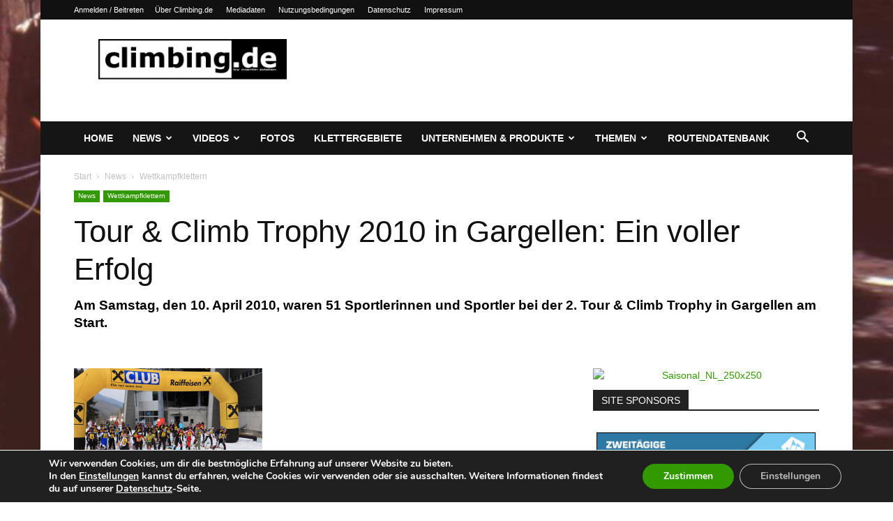

--- FILE ---
content_type: text/html; charset=UTF-8
request_url: https://www.climbing.de/news/tour-climb-trophy-2010-in-gargellen-ein-voller-erfolg-25428.html
body_size: 49286
content:
<!doctype html >
<!--[if IE 8]>    <html class="ie8" lang="en"> <![endif]-->
<!--[if IE 9]>    <html class="ie9" lang="en"> <![endif]-->
<!--[if gt IE 8]><!--> <html lang="de"> <!--<![endif]-->
<head>
    <title>Tour &#038; Climb Trophy 2010 in Gargellen: Ein voller Erfolg | Climbing.de</title>
    <meta charset="UTF-8" />
    <meta name="viewport" content="width=device-width, initial-scale=1.0">
    <link rel="pingback" href="https://www.climbing.de/xmlrpc.php" />
    <meta name='robots' content='max-image-preview:large' />
	<style>img:is([sizes="auto" i], [sizes^="auto," i]) { contain-intrinsic-size: 3000px 1500px }</style>
	<link rel="icon" type="image/png" href="https://www.climbing.de/wp-content/uploads/2014/09/climbingde_favicon1.png"><link rel='dns-prefetch' href='//www.climbing.de' />
<link rel="alternate" type="application/rss+xml" title="Climbing.de &raquo; Feed" href="https://www.climbing.de/feed" />
<link rel="alternate" type="application/rss+xml" title="Climbing.de &raquo; Kommentar-Feed" href="https://www.climbing.de/comments/feed" />
<link id='omgf-preload-0' rel='preload' href='//www.climbing.de/wp-content/uploads/omgf/google-fonts-style/open-sans-normal-latin-ext.woff2?ver=1664714906' as='font' type='font/woff2' crossorigin />
<link id='omgf-preload-1' rel='preload' href='//www.climbing.de/wp-content/uploads/omgf/google-fonts-style/open-sans-normal-latin.woff2?ver=1664714906' as='font' type='font/woff2' crossorigin />
<link id='omgf-preload-2' rel='preload' href='//www.climbing.de/wp-content/uploads/omgf/google-fonts-style/roboto-normal-latin-ext-400.woff2?ver=1664714906' as='font' type='font/woff2' crossorigin />
<link id='omgf-preload-3' rel='preload' href='//www.climbing.de/wp-content/uploads/omgf/google-fonts-style/roboto-normal-latin-400.woff2?ver=1664714906' as='font' type='font/woff2' crossorigin />
<link id='omgf-preload-4' rel='preload' href='//www.climbing.de/wp-content/uploads/omgf/google-fonts-style/roboto-normal-latin-ext-500.woff2?ver=1664714906' as='font' type='font/woff2' crossorigin />
<link id='omgf-preload-5' rel='preload' href='//www.climbing.de/wp-content/uploads/omgf/google-fonts-style/roboto-normal-latin-500.woff2?ver=1664714906' as='font' type='font/woff2' crossorigin />
<link id='omgf-preload-6' rel='preload' href='//www.climbing.de/wp-content/uploads/omgf/google-fonts-style/roboto-normal-latin-ext-700.woff2?ver=1664714906' as='font' type='font/woff2' crossorigin />
<link id='omgf-preload-7' rel='preload' href='//www.climbing.de/wp-content/uploads/omgf/google-fonts-style/roboto-normal-latin-700.woff2?ver=1664714906' as='font' type='font/woff2' crossorigin />
<link id='omgf-preload-8' rel='preload' href='//www.climbing.de/wp-content/uploads/omgf/google-fonts-style/rubik-normal-latin-ext.woff2?ver=1664714906' as='font' type='font/woff2' crossorigin />
<link id='omgf-preload-9' rel='preload' href='//www.climbing.de/wp-content/uploads/omgf/google-fonts-style/rubik-normal-latin.woff2?ver=1664714906' as='font' type='font/woff2' crossorigin />
<script type="text/javascript">
/* <![CDATA[ */
window._wpemojiSettings = {"baseUrl":"https:\/\/s.w.org\/images\/core\/emoji\/16.0.1\/72x72\/","ext":".png","svgUrl":"https:\/\/s.w.org\/images\/core\/emoji\/16.0.1\/svg\/","svgExt":".svg","source":{"concatemoji":"https:\/\/www.climbing.de\/wp-includes\/js\/wp-emoji-release.min.js?ver=a7b2374c1e4ad60bf6ded059805e3ece"}};
/*! This file is auto-generated */
!function(s,n){var o,i,e;function c(e){try{var t={supportTests:e,timestamp:(new Date).valueOf()};sessionStorage.setItem(o,JSON.stringify(t))}catch(e){}}function p(e,t,n){e.clearRect(0,0,e.canvas.width,e.canvas.height),e.fillText(t,0,0);var t=new Uint32Array(e.getImageData(0,0,e.canvas.width,e.canvas.height).data),a=(e.clearRect(0,0,e.canvas.width,e.canvas.height),e.fillText(n,0,0),new Uint32Array(e.getImageData(0,0,e.canvas.width,e.canvas.height).data));return t.every(function(e,t){return e===a[t]})}function u(e,t){e.clearRect(0,0,e.canvas.width,e.canvas.height),e.fillText(t,0,0);for(var n=e.getImageData(16,16,1,1),a=0;a<n.data.length;a++)if(0!==n.data[a])return!1;return!0}function f(e,t,n,a){switch(t){case"flag":return n(e,"\ud83c\udff3\ufe0f\u200d\u26a7\ufe0f","\ud83c\udff3\ufe0f\u200b\u26a7\ufe0f")?!1:!n(e,"\ud83c\udde8\ud83c\uddf6","\ud83c\udde8\u200b\ud83c\uddf6")&&!n(e,"\ud83c\udff4\udb40\udc67\udb40\udc62\udb40\udc65\udb40\udc6e\udb40\udc67\udb40\udc7f","\ud83c\udff4\u200b\udb40\udc67\u200b\udb40\udc62\u200b\udb40\udc65\u200b\udb40\udc6e\u200b\udb40\udc67\u200b\udb40\udc7f");case"emoji":return!a(e,"\ud83e\udedf")}return!1}function g(e,t,n,a){var r="undefined"!=typeof WorkerGlobalScope&&self instanceof WorkerGlobalScope?new OffscreenCanvas(300,150):s.createElement("canvas"),o=r.getContext("2d",{willReadFrequently:!0}),i=(o.textBaseline="top",o.font="600 32px Arial",{});return e.forEach(function(e){i[e]=t(o,e,n,a)}),i}function t(e){var t=s.createElement("script");t.src=e,t.defer=!0,s.head.appendChild(t)}"undefined"!=typeof Promise&&(o="wpEmojiSettingsSupports",i=["flag","emoji"],n.supports={everything:!0,everythingExceptFlag:!0},e=new Promise(function(e){s.addEventListener("DOMContentLoaded",e,{once:!0})}),new Promise(function(t){var n=function(){try{var e=JSON.parse(sessionStorage.getItem(o));if("object"==typeof e&&"number"==typeof e.timestamp&&(new Date).valueOf()<e.timestamp+604800&&"object"==typeof e.supportTests)return e.supportTests}catch(e){}return null}();if(!n){if("undefined"!=typeof Worker&&"undefined"!=typeof OffscreenCanvas&&"undefined"!=typeof URL&&URL.createObjectURL&&"undefined"!=typeof Blob)try{var e="postMessage("+g.toString()+"("+[JSON.stringify(i),f.toString(),p.toString(),u.toString()].join(",")+"));",a=new Blob([e],{type:"text/javascript"}),r=new Worker(URL.createObjectURL(a),{name:"wpTestEmojiSupports"});return void(r.onmessage=function(e){c(n=e.data),r.terminate(),t(n)})}catch(e){}c(n=g(i,f,p,u))}t(n)}).then(function(e){for(var t in e)n.supports[t]=e[t],n.supports.everything=n.supports.everything&&n.supports[t],"flag"!==t&&(n.supports.everythingExceptFlag=n.supports.everythingExceptFlag&&n.supports[t]);n.supports.everythingExceptFlag=n.supports.everythingExceptFlag&&!n.supports.flag,n.DOMReady=!1,n.readyCallback=function(){n.DOMReady=!0}}).then(function(){return e}).then(function(){var e;n.supports.everything||(n.readyCallback(),(e=n.source||{}).concatemoji?t(e.concatemoji):e.wpemoji&&e.twemoji&&(t(e.twemoji),t(e.wpemoji)))}))}((window,document),window._wpemojiSettings);
/* ]]> */
</script>
<style id='wp-emoji-styles-inline-css' type='text/css'>

	img.wp-smiley, img.emoji {
		display: inline !important;
		border: none !important;
		box-shadow: none !important;
		height: 1em !important;
		width: 1em !important;
		margin: 0 0.07em !important;
		vertical-align: -0.1em !important;
		background: none !important;
		padding: 0 !important;
	}
</style>
<link rel='stylesheet' id='wp-block-library-css' href='https://www.climbing.de/wp-includes/css/dist/block-library/style.min.css?ver=a7b2374c1e4ad60bf6ded059805e3ece' type='text/css' media='all' />
<style id='classic-theme-styles-inline-css' type='text/css'>
/*! This file is auto-generated */
.wp-block-button__link{color:#fff;background-color:#32373c;border-radius:9999px;box-shadow:none;text-decoration:none;padding:calc(.667em + 2px) calc(1.333em + 2px);font-size:1.125em}.wp-block-file__button{background:#32373c;color:#fff;text-decoration:none}
</style>
<style id='global-styles-inline-css' type='text/css'>
:root{--wp--preset--aspect-ratio--square: 1;--wp--preset--aspect-ratio--4-3: 4/3;--wp--preset--aspect-ratio--3-4: 3/4;--wp--preset--aspect-ratio--3-2: 3/2;--wp--preset--aspect-ratio--2-3: 2/3;--wp--preset--aspect-ratio--16-9: 16/9;--wp--preset--aspect-ratio--9-16: 9/16;--wp--preset--color--black: #000000;--wp--preset--color--cyan-bluish-gray: #abb8c3;--wp--preset--color--white: #ffffff;--wp--preset--color--pale-pink: #f78da7;--wp--preset--color--vivid-red: #cf2e2e;--wp--preset--color--luminous-vivid-orange: #ff6900;--wp--preset--color--luminous-vivid-amber: #fcb900;--wp--preset--color--light-green-cyan: #7bdcb5;--wp--preset--color--vivid-green-cyan: #00d084;--wp--preset--color--pale-cyan-blue: #8ed1fc;--wp--preset--color--vivid-cyan-blue: #0693e3;--wp--preset--color--vivid-purple: #9b51e0;--wp--preset--gradient--vivid-cyan-blue-to-vivid-purple: linear-gradient(135deg,rgba(6,147,227,1) 0%,rgb(155,81,224) 100%);--wp--preset--gradient--light-green-cyan-to-vivid-green-cyan: linear-gradient(135deg,rgb(122,220,180) 0%,rgb(0,208,130) 100%);--wp--preset--gradient--luminous-vivid-amber-to-luminous-vivid-orange: linear-gradient(135deg,rgba(252,185,0,1) 0%,rgba(255,105,0,1) 100%);--wp--preset--gradient--luminous-vivid-orange-to-vivid-red: linear-gradient(135deg,rgba(255,105,0,1) 0%,rgb(207,46,46) 100%);--wp--preset--gradient--very-light-gray-to-cyan-bluish-gray: linear-gradient(135deg,rgb(238,238,238) 0%,rgb(169,184,195) 100%);--wp--preset--gradient--cool-to-warm-spectrum: linear-gradient(135deg,rgb(74,234,220) 0%,rgb(151,120,209) 20%,rgb(207,42,186) 40%,rgb(238,44,130) 60%,rgb(251,105,98) 80%,rgb(254,248,76) 100%);--wp--preset--gradient--blush-light-purple: linear-gradient(135deg,rgb(255,206,236) 0%,rgb(152,150,240) 100%);--wp--preset--gradient--blush-bordeaux: linear-gradient(135deg,rgb(254,205,165) 0%,rgb(254,45,45) 50%,rgb(107,0,62) 100%);--wp--preset--gradient--luminous-dusk: linear-gradient(135deg,rgb(255,203,112) 0%,rgb(199,81,192) 50%,rgb(65,88,208) 100%);--wp--preset--gradient--pale-ocean: linear-gradient(135deg,rgb(255,245,203) 0%,rgb(182,227,212) 50%,rgb(51,167,181) 100%);--wp--preset--gradient--electric-grass: linear-gradient(135deg,rgb(202,248,128) 0%,rgb(113,206,126) 100%);--wp--preset--gradient--midnight: linear-gradient(135deg,rgb(2,3,129) 0%,rgb(40,116,252) 100%);--wp--preset--font-size--small: 11px;--wp--preset--font-size--medium: 20px;--wp--preset--font-size--large: 32px;--wp--preset--font-size--x-large: 42px;--wp--preset--font-size--regular: 15px;--wp--preset--font-size--larger: 50px;--wp--preset--spacing--20: 0.44rem;--wp--preset--spacing--30: 0.67rem;--wp--preset--spacing--40: 1rem;--wp--preset--spacing--50: 1.5rem;--wp--preset--spacing--60: 2.25rem;--wp--preset--spacing--70: 3.38rem;--wp--preset--spacing--80: 5.06rem;--wp--preset--shadow--natural: 6px 6px 9px rgba(0, 0, 0, 0.2);--wp--preset--shadow--deep: 12px 12px 50px rgba(0, 0, 0, 0.4);--wp--preset--shadow--sharp: 6px 6px 0px rgba(0, 0, 0, 0.2);--wp--preset--shadow--outlined: 6px 6px 0px -3px rgba(255, 255, 255, 1), 6px 6px rgba(0, 0, 0, 1);--wp--preset--shadow--crisp: 6px 6px 0px rgba(0, 0, 0, 1);}:where(.is-layout-flex){gap: 0.5em;}:where(.is-layout-grid){gap: 0.5em;}body .is-layout-flex{display: flex;}.is-layout-flex{flex-wrap: wrap;align-items: center;}.is-layout-flex > :is(*, div){margin: 0;}body .is-layout-grid{display: grid;}.is-layout-grid > :is(*, div){margin: 0;}:where(.wp-block-columns.is-layout-flex){gap: 2em;}:where(.wp-block-columns.is-layout-grid){gap: 2em;}:where(.wp-block-post-template.is-layout-flex){gap: 1.25em;}:where(.wp-block-post-template.is-layout-grid){gap: 1.25em;}.has-black-color{color: var(--wp--preset--color--black) !important;}.has-cyan-bluish-gray-color{color: var(--wp--preset--color--cyan-bluish-gray) !important;}.has-white-color{color: var(--wp--preset--color--white) !important;}.has-pale-pink-color{color: var(--wp--preset--color--pale-pink) !important;}.has-vivid-red-color{color: var(--wp--preset--color--vivid-red) !important;}.has-luminous-vivid-orange-color{color: var(--wp--preset--color--luminous-vivid-orange) !important;}.has-luminous-vivid-amber-color{color: var(--wp--preset--color--luminous-vivid-amber) !important;}.has-light-green-cyan-color{color: var(--wp--preset--color--light-green-cyan) !important;}.has-vivid-green-cyan-color{color: var(--wp--preset--color--vivid-green-cyan) !important;}.has-pale-cyan-blue-color{color: var(--wp--preset--color--pale-cyan-blue) !important;}.has-vivid-cyan-blue-color{color: var(--wp--preset--color--vivid-cyan-blue) !important;}.has-vivid-purple-color{color: var(--wp--preset--color--vivid-purple) !important;}.has-black-background-color{background-color: var(--wp--preset--color--black) !important;}.has-cyan-bluish-gray-background-color{background-color: var(--wp--preset--color--cyan-bluish-gray) !important;}.has-white-background-color{background-color: var(--wp--preset--color--white) !important;}.has-pale-pink-background-color{background-color: var(--wp--preset--color--pale-pink) !important;}.has-vivid-red-background-color{background-color: var(--wp--preset--color--vivid-red) !important;}.has-luminous-vivid-orange-background-color{background-color: var(--wp--preset--color--luminous-vivid-orange) !important;}.has-luminous-vivid-amber-background-color{background-color: var(--wp--preset--color--luminous-vivid-amber) !important;}.has-light-green-cyan-background-color{background-color: var(--wp--preset--color--light-green-cyan) !important;}.has-vivid-green-cyan-background-color{background-color: var(--wp--preset--color--vivid-green-cyan) !important;}.has-pale-cyan-blue-background-color{background-color: var(--wp--preset--color--pale-cyan-blue) !important;}.has-vivid-cyan-blue-background-color{background-color: var(--wp--preset--color--vivid-cyan-blue) !important;}.has-vivid-purple-background-color{background-color: var(--wp--preset--color--vivid-purple) !important;}.has-black-border-color{border-color: var(--wp--preset--color--black) !important;}.has-cyan-bluish-gray-border-color{border-color: var(--wp--preset--color--cyan-bluish-gray) !important;}.has-white-border-color{border-color: var(--wp--preset--color--white) !important;}.has-pale-pink-border-color{border-color: var(--wp--preset--color--pale-pink) !important;}.has-vivid-red-border-color{border-color: var(--wp--preset--color--vivid-red) !important;}.has-luminous-vivid-orange-border-color{border-color: var(--wp--preset--color--luminous-vivid-orange) !important;}.has-luminous-vivid-amber-border-color{border-color: var(--wp--preset--color--luminous-vivid-amber) !important;}.has-light-green-cyan-border-color{border-color: var(--wp--preset--color--light-green-cyan) !important;}.has-vivid-green-cyan-border-color{border-color: var(--wp--preset--color--vivid-green-cyan) !important;}.has-pale-cyan-blue-border-color{border-color: var(--wp--preset--color--pale-cyan-blue) !important;}.has-vivid-cyan-blue-border-color{border-color: var(--wp--preset--color--vivid-cyan-blue) !important;}.has-vivid-purple-border-color{border-color: var(--wp--preset--color--vivid-purple) !important;}.has-vivid-cyan-blue-to-vivid-purple-gradient-background{background: var(--wp--preset--gradient--vivid-cyan-blue-to-vivid-purple) !important;}.has-light-green-cyan-to-vivid-green-cyan-gradient-background{background: var(--wp--preset--gradient--light-green-cyan-to-vivid-green-cyan) !important;}.has-luminous-vivid-amber-to-luminous-vivid-orange-gradient-background{background: var(--wp--preset--gradient--luminous-vivid-amber-to-luminous-vivid-orange) !important;}.has-luminous-vivid-orange-to-vivid-red-gradient-background{background: var(--wp--preset--gradient--luminous-vivid-orange-to-vivid-red) !important;}.has-very-light-gray-to-cyan-bluish-gray-gradient-background{background: var(--wp--preset--gradient--very-light-gray-to-cyan-bluish-gray) !important;}.has-cool-to-warm-spectrum-gradient-background{background: var(--wp--preset--gradient--cool-to-warm-spectrum) !important;}.has-blush-light-purple-gradient-background{background: var(--wp--preset--gradient--blush-light-purple) !important;}.has-blush-bordeaux-gradient-background{background: var(--wp--preset--gradient--blush-bordeaux) !important;}.has-luminous-dusk-gradient-background{background: var(--wp--preset--gradient--luminous-dusk) !important;}.has-pale-ocean-gradient-background{background: var(--wp--preset--gradient--pale-ocean) !important;}.has-electric-grass-gradient-background{background: var(--wp--preset--gradient--electric-grass) !important;}.has-midnight-gradient-background{background: var(--wp--preset--gradient--midnight) !important;}.has-small-font-size{font-size: var(--wp--preset--font-size--small) !important;}.has-medium-font-size{font-size: var(--wp--preset--font-size--medium) !important;}.has-large-font-size{font-size: var(--wp--preset--font-size--large) !important;}.has-x-large-font-size{font-size: var(--wp--preset--font-size--x-large) !important;}
:where(.wp-block-post-template.is-layout-flex){gap: 1.25em;}:where(.wp-block-post-template.is-layout-grid){gap: 1.25em;}
:where(.wp-block-columns.is-layout-flex){gap: 2em;}:where(.wp-block-columns.is-layout-grid){gap: 2em;}
:root :where(.wp-block-pullquote){font-size: 1.5em;line-height: 1.6;}
</style>
<link rel='stylesheet' id='fancybox-0-css' href='https://www.climbing.de/wp-content/plugins/nextgen-gallery/static/Lightbox/fancybox/jquery.fancybox-1.3.4.css?ver=3.59.12' type='text/css' media='all' />
<link rel='stylesheet' id='ngg_trigger_buttons-css' href='https://www.climbing.de/wp-content/plugins/nextgen-gallery/static/GalleryDisplay/trigger_buttons.css?ver=3.59.12' type='text/css' media='all' />
<link rel='stylesheet' id='fontawesome_v4_shim_style-css' href='https://www.climbing.de/wp-content/plugins/nextgen-gallery/static/FontAwesome/css/v4-shims.min.css?ver=a7b2374c1e4ad60bf6ded059805e3ece' type='text/css' media='all' />
<link rel='stylesheet' id='fontawesome-css' href='https://www.climbing.de/wp-content/plugins/nextgen-gallery/static/FontAwesome/css/all.min.css?ver=a7b2374c1e4ad60bf6ded059805e3ece' type='text/css' media='all' />
<link rel='stylesheet' id='nextgen_pagination_style-css' href='https://www.climbing.de/wp-content/plugins/nextgen-gallery/static/GalleryDisplay/pagination_style.css?ver=3.59.12' type='text/css' media='all' />
<link rel='stylesheet' id='nextgen_basic_thumbnails_style-css' href='https://www.climbing.de/wp-content/plugins/nextgen-gallery/static/Thumbnails/nextgen_basic_thumbnails.css?ver=3.59.12' type='text/css' media='all' />
<link rel='stylesheet' id='td-plugin-multi-purpose-css' href='https://www.climbing.de/wp-content/plugins/td-composer/td-multi-purpose/style.css?ver=7cd248d7ca13c255207c3f8b916c3f00' type='text/css' media='all' />
<link rel='stylesheet' id='yarpp-thumbnails-css' href='https://www.climbing.de/wp-content/plugins/yet-another-related-posts-plugin/style/styles_thumbnails.css?ver=5.30.11' type='text/css' media='all' />
<style id='yarpp-thumbnails-inline-css' type='text/css'>
.yarpp-thumbnails-horizontal .yarpp-thumbnail {width: 160px;height: 200px;margin: 5px;margin-left: 0px;}.yarpp-thumbnail > img, .yarpp-thumbnail-default {width: 150px;height: 150px;margin: 5px;}.yarpp-thumbnails-horizontal .yarpp-thumbnail-title {margin: 7px;margin-top: 0px;width: 150px;}.yarpp-thumbnail-default > img {min-height: 150px;min-width: 150px;}
</style>
<link rel='stylesheet' id='td-theme-css' href='https://www.climbing.de/wp-content/themes/Newspaper/style.css?ver=12.7.3' type='text/css' media='all' />
<style id='td-theme-inline-css' type='text/css'>@media (max-width:767px){.td-header-desktop-wrap{display:none}}@media (min-width:767px){.td-header-mobile-wrap{display:none}}</style>
<link rel='stylesheet' id='moove_gdpr_frontend-css' href='https://www.climbing.de/wp-content/plugins/gdpr-cookie-compliance/dist/styles/gdpr-main.css?ver=5.0.9' type='text/css' media='all' />
<style id='moove_gdpr_frontend-inline-css' type='text/css'>
#moove_gdpr_cookie_modal,#moove_gdpr_cookie_info_bar,.gdpr_cookie_settings_shortcode_content{font-family:&#039;Nunito&#039;,sans-serif}#moove_gdpr_save_popup_settings_button{background-color:#373737;color:#fff}#moove_gdpr_save_popup_settings_button:hover{background-color:#000}#moove_gdpr_cookie_info_bar .moove-gdpr-info-bar-container .moove-gdpr-info-bar-content a.mgbutton,#moove_gdpr_cookie_info_bar .moove-gdpr-info-bar-container .moove-gdpr-info-bar-content button.mgbutton{background-color:#339900}#moove_gdpr_cookie_modal .moove-gdpr-modal-content .moove-gdpr-modal-footer-content .moove-gdpr-button-holder a.mgbutton,#moove_gdpr_cookie_modal .moove-gdpr-modal-content .moove-gdpr-modal-footer-content .moove-gdpr-button-holder button.mgbutton,.gdpr_cookie_settings_shortcode_content .gdpr-shr-button.button-green{background-color:#339900;border-color:#339900}#moove_gdpr_cookie_modal .moove-gdpr-modal-content .moove-gdpr-modal-footer-content .moove-gdpr-button-holder a.mgbutton:hover,#moove_gdpr_cookie_modal .moove-gdpr-modal-content .moove-gdpr-modal-footer-content .moove-gdpr-button-holder button.mgbutton:hover,.gdpr_cookie_settings_shortcode_content .gdpr-shr-button.button-green:hover{background-color:#fff;color:#339900}#moove_gdpr_cookie_modal .moove-gdpr-modal-content .moove-gdpr-modal-close i,#moove_gdpr_cookie_modal .moove-gdpr-modal-content .moove-gdpr-modal-close span.gdpr-icon{background-color:#339900;border:1px solid #339900}#moove_gdpr_cookie_info_bar span.moove-gdpr-infobar-allow-all.focus-g,#moove_gdpr_cookie_info_bar span.moove-gdpr-infobar-allow-all:focus,#moove_gdpr_cookie_info_bar button.moove-gdpr-infobar-allow-all.focus-g,#moove_gdpr_cookie_info_bar button.moove-gdpr-infobar-allow-all:focus,#moove_gdpr_cookie_info_bar span.moove-gdpr-infobar-reject-btn.focus-g,#moove_gdpr_cookie_info_bar span.moove-gdpr-infobar-reject-btn:focus,#moove_gdpr_cookie_info_bar button.moove-gdpr-infobar-reject-btn.focus-g,#moove_gdpr_cookie_info_bar button.moove-gdpr-infobar-reject-btn:focus,#moove_gdpr_cookie_info_bar span.change-settings-button.focus-g,#moove_gdpr_cookie_info_bar span.change-settings-button:focus,#moove_gdpr_cookie_info_bar button.change-settings-button.focus-g,#moove_gdpr_cookie_info_bar button.change-settings-button:focus{-webkit-box-shadow:0 0 1px 3px #339900;-moz-box-shadow:0 0 1px 3px #339900;box-shadow:0 0 1px 3px #339900}#moove_gdpr_cookie_modal .moove-gdpr-modal-content .moove-gdpr-modal-close i:hover,#moove_gdpr_cookie_modal .moove-gdpr-modal-content .moove-gdpr-modal-close span.gdpr-icon:hover,#moove_gdpr_cookie_info_bar span[data-href]>u.change-settings-button{color:#339900}#moove_gdpr_cookie_modal .moove-gdpr-modal-content .moove-gdpr-modal-left-content #moove-gdpr-menu li.menu-item-selected a span.gdpr-icon,#moove_gdpr_cookie_modal .moove-gdpr-modal-content .moove-gdpr-modal-left-content #moove-gdpr-menu li.menu-item-selected button span.gdpr-icon{color:inherit}#moove_gdpr_cookie_modal .moove-gdpr-modal-content .moove-gdpr-modal-left-content #moove-gdpr-menu li a span.gdpr-icon,#moove_gdpr_cookie_modal .moove-gdpr-modal-content .moove-gdpr-modal-left-content #moove-gdpr-menu li button span.gdpr-icon{color:inherit}#moove_gdpr_cookie_modal .gdpr-acc-link{line-height:0;font-size:0;color:transparent;position:absolute}#moove_gdpr_cookie_modal .moove-gdpr-modal-content .moove-gdpr-modal-close:hover i,#moove_gdpr_cookie_modal .moove-gdpr-modal-content .moove-gdpr-modal-left-content #moove-gdpr-menu li a,#moove_gdpr_cookie_modal .moove-gdpr-modal-content .moove-gdpr-modal-left-content #moove-gdpr-menu li button,#moove_gdpr_cookie_modal .moove-gdpr-modal-content .moove-gdpr-modal-left-content #moove-gdpr-menu li button i,#moove_gdpr_cookie_modal .moove-gdpr-modal-content .moove-gdpr-modal-left-content #moove-gdpr-menu li a i,#moove_gdpr_cookie_modal .moove-gdpr-modal-content .moove-gdpr-tab-main .moove-gdpr-tab-main-content a:hover,#moove_gdpr_cookie_info_bar.moove-gdpr-dark-scheme .moove-gdpr-info-bar-container .moove-gdpr-info-bar-content a.mgbutton:hover,#moove_gdpr_cookie_info_bar.moove-gdpr-dark-scheme .moove-gdpr-info-bar-container .moove-gdpr-info-bar-content button.mgbutton:hover,#moove_gdpr_cookie_info_bar.moove-gdpr-dark-scheme .moove-gdpr-info-bar-container .moove-gdpr-info-bar-content a:hover,#moove_gdpr_cookie_info_bar.moove-gdpr-dark-scheme .moove-gdpr-info-bar-container .moove-gdpr-info-bar-content button:hover,#moove_gdpr_cookie_info_bar.moove-gdpr-dark-scheme .moove-gdpr-info-bar-container .moove-gdpr-info-bar-content span.change-settings-button:hover,#moove_gdpr_cookie_info_bar.moove-gdpr-dark-scheme .moove-gdpr-info-bar-container .moove-gdpr-info-bar-content button.change-settings-button:hover,#moove_gdpr_cookie_info_bar.moove-gdpr-dark-scheme .moove-gdpr-info-bar-container .moove-gdpr-info-bar-content u.change-settings-button:hover,#moove_gdpr_cookie_info_bar span[data-href]>u.change-settings-button,#moove_gdpr_cookie_info_bar.moove-gdpr-dark-scheme .moove-gdpr-info-bar-container .moove-gdpr-info-bar-content a.mgbutton.focus-g,#moove_gdpr_cookie_info_bar.moove-gdpr-dark-scheme .moove-gdpr-info-bar-container .moove-gdpr-info-bar-content button.mgbutton.focus-g,#moove_gdpr_cookie_info_bar.moove-gdpr-dark-scheme .moove-gdpr-info-bar-container .moove-gdpr-info-bar-content a.focus-g,#moove_gdpr_cookie_info_bar.moove-gdpr-dark-scheme .moove-gdpr-info-bar-container .moove-gdpr-info-bar-content button.focus-g,#moove_gdpr_cookie_info_bar.moove-gdpr-dark-scheme .moove-gdpr-info-bar-container .moove-gdpr-info-bar-content a.mgbutton:focus,#moove_gdpr_cookie_info_bar.moove-gdpr-dark-scheme .moove-gdpr-info-bar-container .moove-gdpr-info-bar-content button.mgbutton:focus,#moove_gdpr_cookie_info_bar.moove-gdpr-dark-scheme .moove-gdpr-info-bar-container .moove-gdpr-info-bar-content a:focus,#moove_gdpr_cookie_info_bar.moove-gdpr-dark-scheme .moove-gdpr-info-bar-container .moove-gdpr-info-bar-content button:focus,#moove_gdpr_cookie_info_bar.moove-gdpr-dark-scheme .moove-gdpr-info-bar-container .moove-gdpr-info-bar-content span.change-settings-button.focus-g,span.change-settings-button:focus,button.change-settings-button.focus-g,button.change-settings-button:focus,#moove_gdpr_cookie_info_bar.moove-gdpr-dark-scheme .moove-gdpr-info-bar-container .moove-gdpr-info-bar-content u.change-settings-button.focus-g,#moove_gdpr_cookie_info_bar.moove-gdpr-dark-scheme .moove-gdpr-info-bar-container .moove-gdpr-info-bar-content u.change-settings-button:focus{color:#339900}#moove_gdpr_cookie_modal .moove-gdpr-branding.focus-g span,#moove_gdpr_cookie_modal .moove-gdpr-modal-content .moove-gdpr-tab-main a.focus-g,#moove_gdpr_cookie_modal .moove-gdpr-modal-content .moove-gdpr-tab-main .gdpr-cd-details-toggle.focus-g{color:#339900}#moove_gdpr_cookie_modal.gdpr_lightbox-hide{display:none}
</style>
<link rel='stylesheet' id='td-legacy-framework-front-style-css' href='https://www.climbing.de/wp-content/plugins/td-composer/legacy/Newspaper/assets/css/td_legacy_main.css?ver=7cd248d7ca13c255207c3f8b916c3f00' type='text/css' media='all' />
<link rel='stylesheet' id='td-standard-pack-framework-front-style-css' href='https://www.climbing.de/wp-content/plugins/td-standard-pack/Newspaper/assets/css/td_standard_pack_main.css?ver=c12e6da63ed2f212e87e44e5e9b9a302' type='text/css' media='all' />
<link rel='stylesheet' id='tdb_style_cloud_templates_front-css' href='https://www.climbing.de/wp-content/plugins/td-cloud-library/assets/css/tdb_main.css?ver=6127d3b6131f900b2e62bb855b13dc3b' type='text/css' media='all' />
<script type="text/javascript" src="https://www.climbing.de/wp-includes/js/jquery/jquery.min.js?ver=3.7.1" id="jquery-core-js"></script>
<script type="text/javascript" src="https://www.climbing.de/wp-includes/js/jquery/jquery-migrate.min.js?ver=3.4.1" id="jquery-migrate-js"></script>
<script type="text/javascript" id="photocrati_ajax-js-extra">
/* <![CDATA[ */
var photocrati_ajax = {"url":"https:\/\/www.climbing.de\/index.php?photocrati_ajax=1","rest_url":"https:\/\/www.climbing.de\/wp-json\/","wp_home_url":"https:\/\/www.climbing.de","wp_site_url":"https:\/\/www.climbing.de","wp_root_url":"https:\/\/www.climbing.de","wp_plugins_url":"https:\/\/www.climbing.de\/wp-content\/plugins","wp_content_url":"https:\/\/www.climbing.de\/wp-content","wp_includes_url":"https:\/\/www.climbing.de\/wp-includes\/","ngg_param_slug":"nggallery","rest_nonce":"4dc9db148f"};
/* ]]> */
</script>
<script type="text/javascript" src="https://www.climbing.de/wp-content/plugins/nextgen-gallery/static/Legacy/ajax.min.js?ver=3.59.12" id="photocrati_ajax-js"></script>
<script type="text/javascript" src="https://www.climbing.de/wp-content/plugins/nextgen-gallery/static/FontAwesome/js/v4-shims.min.js?ver=5.3.1" id="fontawesome_v4_shim-js"></script>
<script type="text/javascript" defer crossorigin="anonymous" data-auto-replace-svg="false" data-keep-original-source="false" data-search-pseudo-elements src="https://www.climbing.de/wp-content/plugins/nextgen-gallery/static/FontAwesome/js/all.min.js?ver=5.3.1" id="fontawesome-js"></script>
<script type="text/javascript" src="https://www.climbing.de/wp-content/plugins/nextgen-gallery/static/Thumbnails/nextgen_basic_thumbnails.js?ver=3.59.12" id="nextgen_basic_thumbnails_script-js"></script>
<link rel="https://api.w.org/" href="https://www.climbing.de/wp-json/" /><link rel="alternate" title="JSON" type="application/json" href="https://www.climbing.de/wp-json/wp/v2/posts/25428" /><link rel="canonical" href="https://www.climbing.de/news/tour-climb-trophy-2010-in-gargellen-ein-voller-erfolg-25428.html" />
<link rel="alternate" title="oEmbed (JSON)" type="application/json+oembed" href="https://www.climbing.de/wp-json/oembed/1.0/embed?url=https%3A%2F%2Fwww.climbing.de%2Fnews%2Ftour-climb-trophy-2010-in-gargellen-ein-voller-erfolg-25428.html" />
<link rel="alternate" title="oEmbed (XML)" type="text/xml+oembed" href="https://www.climbing.de/wp-json/oembed/1.0/embed?url=https%3A%2F%2Fwww.climbing.de%2Fnews%2Ftour-climb-trophy-2010-in-gargellen-ein-voller-erfolg-25428.html&#038;format=xml" />
<script type="text/javascript">
(function(url){
	if(/(?:Chrome\/26\.0\.1410\.63 Safari\/537\.31|WordfenceTestMonBot)/.test(navigator.userAgent)){ return; }
	var addEvent = function(evt, handler) {
		if (window.addEventListener) {
			document.addEventListener(evt, handler, false);
		} else if (window.attachEvent) {
			document.attachEvent('on' + evt, handler);
		}
	};
	var removeEvent = function(evt, handler) {
		if (window.removeEventListener) {
			document.removeEventListener(evt, handler, false);
		} else if (window.detachEvent) {
			document.detachEvent('on' + evt, handler);
		}
	};
	var evts = 'contextmenu dblclick drag dragend dragenter dragleave dragover dragstart drop keydown keypress keyup mousedown mousemove mouseout mouseover mouseup mousewheel scroll'.split(' ');
	var logHuman = function() {
		if (window.wfLogHumanRan) { return; }
		window.wfLogHumanRan = true;
		var wfscr = document.createElement('script');
		wfscr.type = 'text/javascript';
		wfscr.async = true;
		wfscr.src = url + '&r=' + Math.random();
		(document.getElementsByTagName('head')[0]||document.getElementsByTagName('body')[0]).appendChild(wfscr);
		for (var i = 0; i < evts.length; i++) {
			removeEvent(evts[i], logHuman);
		}
	};
	for (var i = 0; i < evts.length; i++) {
		addEvent(evts[i], logHuman);
	}
})('//www.climbing.de/?wordfence_lh=1&hid=BA180560F0DD483BC03556BA6DEA2707');
</script>    <script>
        window.tdb_global_vars = {"wpRestUrl":"https:\/\/www.climbing.de\/wp-json\/","permalinkStructure":"\/%category%\/%postname%-%post_id%.html"};
        window.tdb_p_autoload_vars = {"isAjax":false,"isAdminBarShowing":false,"autoloadStatus":"off","origPostEditUrl":null};
    </script>
    
    <style id="tdb-global-colors">:root{--accent-color:#fff}</style>

    
	
<!-- JS generated by theme -->

<script type="text/javascript" id="td-generated-header-js">
    
    

	    var tdBlocksArray = []; //here we store all the items for the current page

	    // td_block class - each ajax block uses a object of this class for requests
	    function tdBlock() {
		    this.id = '';
		    this.block_type = 1; //block type id (1-234 etc)
		    this.atts = '';
		    this.td_column_number = '';
		    this.td_current_page = 1; //
		    this.post_count = 0; //from wp
		    this.found_posts = 0; //from wp
		    this.max_num_pages = 0; //from wp
		    this.td_filter_value = ''; //current live filter value
		    this.is_ajax_running = false;
		    this.td_user_action = ''; // load more or infinite loader (used by the animation)
		    this.header_color = '';
		    this.ajax_pagination_infinite_stop = ''; //show load more at page x
	    }

        // td_js_generator - mini detector
        ( function () {
            var htmlTag = document.getElementsByTagName("html")[0];

	        if ( navigator.userAgent.indexOf("MSIE 10.0") > -1 ) {
                htmlTag.className += ' ie10';
            }

            if ( !!navigator.userAgent.match(/Trident.*rv\:11\./) ) {
                htmlTag.className += ' ie11';
            }

	        if ( navigator.userAgent.indexOf("Edge") > -1 ) {
                htmlTag.className += ' ieEdge';
            }

            if ( /(iPad|iPhone|iPod)/g.test(navigator.userAgent) ) {
                htmlTag.className += ' td-md-is-ios';
            }

            var user_agent = navigator.userAgent.toLowerCase();
            if ( user_agent.indexOf("android") > -1 ) {
                htmlTag.className += ' td-md-is-android';
            }

            if ( -1 !== navigator.userAgent.indexOf('Mac OS X')  ) {
                htmlTag.className += ' td-md-is-os-x';
            }

            if ( /chrom(e|ium)/.test(navigator.userAgent.toLowerCase()) ) {
               htmlTag.className += ' td-md-is-chrome';
            }

            if ( -1 !== navigator.userAgent.indexOf('Firefox') ) {
                htmlTag.className += ' td-md-is-firefox';
            }

            if ( -1 !== navigator.userAgent.indexOf('Safari') && -1 === navigator.userAgent.indexOf('Chrome') ) {
                htmlTag.className += ' td-md-is-safari';
            }

            if( -1 !== navigator.userAgent.indexOf('IEMobile') ){
                htmlTag.className += ' td-md-is-iemobile';
            }

        })();

        var tdLocalCache = {};

        ( function () {
            "use strict";

            tdLocalCache = {
                data: {},
                remove: function (resource_id) {
                    delete tdLocalCache.data[resource_id];
                },
                exist: function (resource_id) {
                    return tdLocalCache.data.hasOwnProperty(resource_id) && tdLocalCache.data[resource_id] !== null;
                },
                get: function (resource_id) {
                    return tdLocalCache.data[resource_id];
                },
                set: function (resource_id, cachedData) {
                    tdLocalCache.remove(resource_id);
                    tdLocalCache.data[resource_id] = cachedData;
                }
            };
        })();

    
    
var td_viewport_interval_list=[{"limitBottom":767,"sidebarWidth":228},{"limitBottom":1018,"sidebarWidth":300},{"limitBottom":1140,"sidebarWidth":324}];
var td_animation_stack_effect="type0";
var tds_animation_stack=true;
var td_animation_stack_specific_selectors=".entry-thumb, img, .td-lazy-img";
var td_animation_stack_general_selectors=".td-animation-stack img, .td-animation-stack .entry-thumb, .post img, .td-animation-stack .td-lazy-img";
var tdc_is_installed="yes";
var tdc_domain_active=false;
var td_ajax_url="https:\/\/www.climbing.de\/wp-admin\/admin-ajax.php?td_theme_name=Newspaper&v=12.7.3";
var td_get_template_directory_uri="https:\/\/www.climbing.de\/wp-content\/plugins\/td-composer\/legacy\/common";
var tds_snap_menu="snap";
var tds_logo_on_sticky="";
var tds_header_style="3";
var td_please_wait="Bitte warten...";
var td_email_user_pass_incorrect="Benutzername oder Passwort falsch!";
var td_email_user_incorrect="E-Mail-Adresse oder Benutzername falsch!";
var td_email_incorrect="E-Mail-Adresse nicht korrekt!";
var td_user_incorrect="Username incorrect!";
var td_email_user_empty="Email or username empty!";
var td_pass_empty="Pass empty!";
var td_pass_pattern_incorrect="Invalid Pass Pattern!";
var td_retype_pass_incorrect="Retyped Pass incorrect!";
var tds_more_articles_on_post_enable="";
var tds_more_articles_on_post_time_to_wait="";
var tds_more_articles_on_post_pages_distance_from_top=0;
var tds_captcha="";
var tds_theme_color_site_wide="#339900";
var tds_smart_sidebar="";
var tdThemeName="Newspaper";
var tdThemeNameWl="Newspaper";
var td_magnific_popup_translation_tPrev="Vorherige (Pfeiltaste links)";
var td_magnific_popup_translation_tNext="Weiter (rechte Pfeiltaste)";
var td_magnific_popup_translation_tCounter="%curr% von %total%";
var td_magnific_popup_translation_ajax_tError="Der Inhalt von %url% konnte nicht geladen werden.";
var td_magnific_popup_translation_image_tError="Das Bild #%curr% konnte nicht geladen werden.";
var tdBlockNonce="161637325d";
var tdMobileMenu="enabled";
var tdMobileSearch="enabled";
var tdDateNamesI18n={"month_names":["Januar","Februar","M\u00e4rz","April","Mai","Juni","Juli","August","September","Oktober","November","Dezember"],"month_names_short":["Jan.","Feb.","M\u00e4rz","Apr.","Mai","Juni","Juli","Aug.","Sep.","Okt.","Nov.","Dez."],"day_names":["Sonntag","Montag","Dienstag","Mittwoch","Donnerstag","Freitag","Samstag"],"day_names_short":["So.","Mo.","Di.","Mi.","Do.","Fr.","Sa."]};
var tdb_modal_confirm="Speichern";
var tdb_modal_cancel="Stornieren";
var tdb_modal_confirm_alt="Ja";
var tdb_modal_cancel_alt="NEIN";
var td_deploy_mode="deploy";
var td_ad_background_click_link="";
var td_ad_background_click_target="";
</script>


<!-- Header style compiled by theme -->

<style>.td-menu-background,.td-search-background{background-image:url('https://www.climbing.de/wp-content/uploads/2021/12/mob.jpg')}:root{--td_excl_label:'EXKLUSIV';--td_theme_color:#339900;--td_slider_text:rgba(51,153,0,0.7);--td_mobile_gradient_one_mob:rgba(16,29,33,0.8);--td_mobile_gradient_two_mob:rgba(11,86,89,0.8);--td_mobile_text_active_color:#00a392}.td-header-style-12 .td-header-menu-wrap-full,.td-header-style-12 .td-affix,.td-grid-style-1.td-hover-1 .td-big-grid-post:hover .td-post-category,.td-grid-style-5.td-hover-1 .td-big-grid-post:hover .td-post-category,.td_category_template_3 .td-current-sub-category,.td_category_template_8 .td-category-header .td-category a.td-current-sub-category,.td_category_template_4 .td-category-siblings .td-category a:hover,.td_block_big_grid_9.td-grid-style-1 .td-post-category,.td_block_big_grid_9.td-grid-style-5 .td-post-category,.td-grid-style-6.td-hover-1 .td-module-thumb:after,.tdm-menu-active-style5 .td-header-menu-wrap .sf-menu>.current-menu-item>a,.tdm-menu-active-style5 .td-header-menu-wrap .sf-menu>.current-menu-ancestor>a,.tdm-menu-active-style5 .td-header-menu-wrap .sf-menu>.current-category-ancestor>a,.tdm-menu-active-style5 .td-header-menu-wrap .sf-menu>li>a:hover,.tdm-menu-active-style5 .td-header-menu-wrap .sf-menu>.sfHover>a{background-color:#339900}.td_mega_menu_sub_cats .cur-sub-cat,.td-mega-span h3 a:hover,.td_mod_mega_menu:hover .entry-title a,.header-search-wrap .result-msg a:hover,.td-header-top-menu .td-drop-down-search .td_module_wrap:hover .entry-title a,.td-header-top-menu .td-icon-search:hover,.td-header-wrap .result-msg a:hover,.top-header-menu li a:hover,.top-header-menu .current-menu-item>a,.top-header-menu .current-menu-ancestor>a,.top-header-menu .current-category-ancestor>a,.td-social-icon-wrap>a:hover,.td-header-sp-top-widget .td-social-icon-wrap a:hover,.td_mod_related_posts:hover h3>a,.td-post-template-11 .td-related-title .td-related-left:hover,.td-post-template-11 .td-related-title .td-related-right:hover,.td-post-template-11 .td-related-title .td-cur-simple-item,.td-post-template-11 .td_block_related_posts .td-next-prev-wrap a:hover,.td-category-header .td-pulldown-category-filter-link:hover,.td-category-siblings .td-subcat-dropdown a:hover,.td-category-siblings .td-subcat-dropdown a.td-current-sub-category,.footer-text-wrap .footer-email-wrap a,.footer-social-wrap a:hover,.td_module_17 .td-read-more a:hover,.td_module_18 .td-read-more a:hover,.td_module_19 .td-post-author-name a:hover,.td-pulldown-syle-2 .td-subcat-dropdown:hover .td-subcat-more span,.td-pulldown-syle-2 .td-subcat-dropdown:hover .td-subcat-more i,.td-pulldown-syle-3 .td-subcat-dropdown:hover .td-subcat-more span,.td-pulldown-syle-3 .td-subcat-dropdown:hover .td-subcat-more i,.tdm-menu-active-style3 .tdm-header.td-header-wrap .sf-menu>.current-category-ancestor>a,.tdm-menu-active-style3 .tdm-header.td-header-wrap .sf-menu>.current-menu-ancestor>a,.tdm-menu-active-style3 .tdm-header.td-header-wrap .sf-menu>.current-menu-item>a,.tdm-menu-active-style3 .tdm-header.td-header-wrap .sf-menu>.sfHover>a,.tdm-menu-active-style3 .tdm-header.td-header-wrap .sf-menu>li>a:hover{color:#339900}.td-mega-menu-page .wpb_content_element ul li a:hover,.td-theme-wrap .td-aj-search-results .td_module_wrap:hover .entry-title a,.td-theme-wrap .header-search-wrap .result-msg a:hover{color:#339900!important}.td_category_template_8 .td-category-header .td-category a.td-current-sub-category,.td_category_template_4 .td-category-siblings .td-category a:hover,.tdm-menu-active-style4 .tdm-header .sf-menu>.current-menu-item>a,.tdm-menu-active-style4 .tdm-header .sf-menu>.current-menu-ancestor>a,.tdm-menu-active-style4 .tdm-header .sf-menu>.current-category-ancestor>a,.tdm-menu-active-style4 .tdm-header .sf-menu>li>a:hover,.tdm-menu-active-style4 .tdm-header .sf-menu>.sfHover>a{border-color:#339900}.td-footer-wrapper,.td-footer-wrapper .td_block_template_7 .td-block-title>*,.td-footer-wrapper .td_block_template_17 .td-block-title,.td-footer-wrapper .td-block-title-wrap .td-wrapper-pulldown-filter{background-color:#fafafa}.td-footer-wrapper,.td-footer-wrapper a,.td-footer-wrapper .block-title a,.td-footer-wrapper .block-title span,.td-footer-wrapper .block-title label,.td-footer-wrapper .td-excerpt,.td-footer-wrapper .td-post-author-name span,.td-footer-wrapper .td-post-date,.td-footer-wrapper .td-social-style3 .td_social_type a,.td-footer-wrapper .td-social-style3,.td-footer-wrapper .td-social-style4 .td_social_type a,.td-footer-wrapper .td-social-style4,.td-footer-wrapper .td-social-style9,.td-footer-wrapper .td-social-style10,.td-footer-wrapper .td-social-style2 .td_social_type a,.td-footer-wrapper .td-social-style8 .td_social_type a,.td-footer-wrapper .td-social-style2 .td_social_type,.td-footer-wrapper .td-social-style8 .td_social_type,.td-footer-template-13 .td-social-name,.td-footer-wrapper .td_block_template_7 .td-block-title>*{color:#3d3d3d}.td-footer-wrapper .widget_calendar th,.td-footer-wrapper .widget_calendar td,.td-footer-wrapper .td-social-style2 .td_social_type .td-social-box,.td-footer-wrapper .td-social-style8 .td_social_type .td-social-box,.td-social-style-2 .td-icon-font:after{border-color:#3d3d3d}.td-footer-wrapper .td-module-comments a,.td-footer-wrapper .td-post-category,.td-footer-wrapper .td-slide-meta .td-post-author-name span,.td-footer-wrapper .td-slide-meta .td-post-date{color:#fff}.td-footer-bottom-full .td-container::before{background-color:rgba(61,61,61,0.1)}.td-menu-background,.td-search-background{background-image:url('https://www.climbing.de/wp-content/uploads/2021/12/mob.jpg')}:root{--td_excl_label:'EXKLUSIV';--td_theme_color:#339900;--td_slider_text:rgba(51,153,0,0.7);--td_mobile_gradient_one_mob:rgba(16,29,33,0.8);--td_mobile_gradient_two_mob:rgba(11,86,89,0.8);--td_mobile_text_active_color:#00a392}.td-header-style-12 .td-header-menu-wrap-full,.td-header-style-12 .td-affix,.td-grid-style-1.td-hover-1 .td-big-grid-post:hover .td-post-category,.td-grid-style-5.td-hover-1 .td-big-grid-post:hover .td-post-category,.td_category_template_3 .td-current-sub-category,.td_category_template_8 .td-category-header .td-category a.td-current-sub-category,.td_category_template_4 .td-category-siblings .td-category a:hover,.td_block_big_grid_9.td-grid-style-1 .td-post-category,.td_block_big_grid_9.td-grid-style-5 .td-post-category,.td-grid-style-6.td-hover-1 .td-module-thumb:after,.tdm-menu-active-style5 .td-header-menu-wrap .sf-menu>.current-menu-item>a,.tdm-menu-active-style5 .td-header-menu-wrap .sf-menu>.current-menu-ancestor>a,.tdm-menu-active-style5 .td-header-menu-wrap .sf-menu>.current-category-ancestor>a,.tdm-menu-active-style5 .td-header-menu-wrap .sf-menu>li>a:hover,.tdm-menu-active-style5 .td-header-menu-wrap .sf-menu>.sfHover>a{background-color:#339900}.td_mega_menu_sub_cats .cur-sub-cat,.td-mega-span h3 a:hover,.td_mod_mega_menu:hover .entry-title a,.header-search-wrap .result-msg a:hover,.td-header-top-menu .td-drop-down-search .td_module_wrap:hover .entry-title a,.td-header-top-menu .td-icon-search:hover,.td-header-wrap .result-msg a:hover,.top-header-menu li a:hover,.top-header-menu .current-menu-item>a,.top-header-menu .current-menu-ancestor>a,.top-header-menu .current-category-ancestor>a,.td-social-icon-wrap>a:hover,.td-header-sp-top-widget .td-social-icon-wrap a:hover,.td_mod_related_posts:hover h3>a,.td-post-template-11 .td-related-title .td-related-left:hover,.td-post-template-11 .td-related-title .td-related-right:hover,.td-post-template-11 .td-related-title .td-cur-simple-item,.td-post-template-11 .td_block_related_posts .td-next-prev-wrap a:hover,.td-category-header .td-pulldown-category-filter-link:hover,.td-category-siblings .td-subcat-dropdown a:hover,.td-category-siblings .td-subcat-dropdown a.td-current-sub-category,.footer-text-wrap .footer-email-wrap a,.footer-social-wrap a:hover,.td_module_17 .td-read-more a:hover,.td_module_18 .td-read-more a:hover,.td_module_19 .td-post-author-name a:hover,.td-pulldown-syle-2 .td-subcat-dropdown:hover .td-subcat-more span,.td-pulldown-syle-2 .td-subcat-dropdown:hover .td-subcat-more i,.td-pulldown-syle-3 .td-subcat-dropdown:hover .td-subcat-more span,.td-pulldown-syle-3 .td-subcat-dropdown:hover .td-subcat-more i,.tdm-menu-active-style3 .tdm-header.td-header-wrap .sf-menu>.current-category-ancestor>a,.tdm-menu-active-style3 .tdm-header.td-header-wrap .sf-menu>.current-menu-ancestor>a,.tdm-menu-active-style3 .tdm-header.td-header-wrap .sf-menu>.current-menu-item>a,.tdm-menu-active-style3 .tdm-header.td-header-wrap .sf-menu>.sfHover>a,.tdm-menu-active-style3 .tdm-header.td-header-wrap .sf-menu>li>a:hover{color:#339900}.td-mega-menu-page .wpb_content_element ul li a:hover,.td-theme-wrap .td-aj-search-results .td_module_wrap:hover .entry-title a,.td-theme-wrap .header-search-wrap .result-msg a:hover{color:#339900!important}.td_category_template_8 .td-category-header .td-category a.td-current-sub-category,.td_category_template_4 .td-category-siblings .td-category a:hover,.tdm-menu-active-style4 .tdm-header .sf-menu>.current-menu-item>a,.tdm-menu-active-style4 .tdm-header .sf-menu>.current-menu-ancestor>a,.tdm-menu-active-style4 .tdm-header .sf-menu>.current-category-ancestor>a,.tdm-menu-active-style4 .tdm-header .sf-menu>li>a:hover,.tdm-menu-active-style4 .tdm-header .sf-menu>.sfHover>a{border-color:#339900}.td-footer-wrapper,.td-footer-wrapper .td_block_template_7 .td-block-title>*,.td-footer-wrapper .td_block_template_17 .td-block-title,.td-footer-wrapper .td-block-title-wrap .td-wrapper-pulldown-filter{background-color:#fafafa}.td-footer-wrapper,.td-footer-wrapper a,.td-footer-wrapper .block-title a,.td-footer-wrapper .block-title span,.td-footer-wrapper .block-title label,.td-footer-wrapper .td-excerpt,.td-footer-wrapper .td-post-author-name span,.td-footer-wrapper .td-post-date,.td-footer-wrapper .td-social-style3 .td_social_type a,.td-footer-wrapper .td-social-style3,.td-footer-wrapper .td-social-style4 .td_social_type a,.td-footer-wrapper .td-social-style4,.td-footer-wrapper .td-social-style9,.td-footer-wrapper .td-social-style10,.td-footer-wrapper .td-social-style2 .td_social_type a,.td-footer-wrapper .td-social-style8 .td_social_type a,.td-footer-wrapper .td-social-style2 .td_social_type,.td-footer-wrapper .td-social-style8 .td_social_type,.td-footer-template-13 .td-social-name,.td-footer-wrapper .td_block_template_7 .td-block-title>*{color:#3d3d3d}.td-footer-wrapper .widget_calendar th,.td-footer-wrapper .widget_calendar td,.td-footer-wrapper .td-social-style2 .td_social_type .td-social-box,.td-footer-wrapper .td-social-style8 .td_social_type .td-social-box,.td-social-style-2 .td-icon-font:after{border-color:#3d3d3d}.td-footer-wrapper .td-module-comments a,.td-footer-wrapper .td-post-category,.td-footer-wrapper .td-slide-meta .td-post-author-name span,.td-footer-wrapper .td-slide-meta .td-post-date{color:#fff}.td-footer-bottom-full .td-container::before{background-color:rgba(61,61,61,0.1)}</style>



<!-- CJT Global Block (18) - Sidebar CSS - START -->
<style type="text/css">
.widget_text, .td-a-rec-id-sidebar { margin-bottom: 10px; }
</style>
<!-- CJT Global Block (18) - Sidebar CSS - END -->



<!-- CJT Global Block (145) - GDPR Cookie Checker - START -->
      <script async src="https://pagead2.googlesyndication.com/pagead/js/adsbygoogle.js?client=ca-pub-0441060998379082"
     crossorigin="anonymous"></script>
      
      
      <script>
var googletag = googletag || {};
googletag.cmd = googletag.cmd || [];
(function() {
var gads = document.createElement('script');
gads.async = true;
gads.type = 'text/javascript';
var useSSL = 'https:' == document.location.protocol;
gads.src = (useSSL ? 'https:' : 'http:') + 
'//www.googletagservices.com/tag/js/gpt.js';
var node = document.getElementsByTagName('script')[0];
node.parentNode.insertBefore(gads, node);
})();
</script>

<script type='text/javascript'>
googletag.cmd.push(function() {
googletag.defineSlot('/1026743/Button2_Left', [120, 60], 'div-gpt-ad-1420381265224-0').addService(googletag.pubads());
googletag.defineSlot('/1026743/Button2_Right', [120, 60], 'div-gpt-ad-1420381265224-1').addService(googletag.pubads());
googletag.defineSlot('/1026743/Final_Leaderboard', [728, 90], 'div-gpt-ad-1420381265224-2').addService(googletag.pubads());
googletag.defineSlot('/1026743/Final_Rectangle', [300, 250], 'div-gpt-ad-1420381265224-3').addService(googletag.pubads());
googletag.defineSlot('/1026743/Final_Skyscraper', [120, 600], 'div-gpt-ad-1420381265224-4').addService(googletag.pubads());
googletag.defineSlot('/1026743/FullSize_468x60_Oben', [468, 60], 'div-gpt-ad-1420381265224-5').addService(googletag.pubads());
googletag.defineSlot('/1026743/FullSize_468x60_Unten', [468, 60], 'div-gpt-ad-1420381265224-6').addService(googletag.pubads());
googletag.defineSlot('/1026743/HalfPageAd', [300, 600], 'div-gpt-ad-1420381265224-7').addService(googletag.pubads());
googletag.defineSlot('/1026743/HalfPageAdGeo', [300, 600], 'div-gpt-ad-1420381265224-8').addService(googletag.pubads());
googletag.defineSlot('/1026743/HalfPageAdSky', [300, 600], 'div-gpt-ad-1420381265224-9').addService(googletag.pubads());
googletag.defineSlot('/1026743/LayerAd_ROS', [400, 400], 'div-gpt-ad-1420381265224-10').addService(googletag.pubads());
googletag.defineSlot('/1026743/Maxi_Ad', [640, 481], 'div-gpt-ad-1420381265224-11').addService(googletag.pubads());
googletag.defineSlot('/1026743/na_billboard', [[800, 250], [970, 250]], 'div-gpt-ad-1420381265224-12').addService(googletag.pubads());
googletag.defineSlot('/1026743/na_leaderboard', [728, 90], 'div-gpt-ad-1420381265224-13').addService(googletag.pubads());
googletag.defineSlot('/1026743/na_rectangle', [[300,600], [300, 250]], 'div-gpt-ad-1420381265224-14').addService(googletag.pubads());
googletag.defineSlot('/1026743/na_skyscraper', [160, 600], 'div-gpt-ad-1420381265224-15').addService(googletag.pubads());
googletag.defineSlot('/1026743/Rectangle_300x250', [300, 250], 'div-gpt-ad-1420381265224-16').addService(googletag.pubads());
googletag.defineSlot('/1026743/Skyscraper_RoS', [120, 600], 'div-gpt-ad-1420381265224-17').addService(googletag.pubads());
googletag.defineSlot('/1026743/Special_Rectangle', [325, 80], 'div-gpt-ad-1420381265224-18').addService(googletag.pubads());
googletag.defineSlot('/1026743/VideoAd', [560, 360], 'div-gpt-ad-1420381265224-19').addService(googletag.pubads());
googletag.defineSlot('/1026743/Special_Rectangle2', [325, 80], 'div-gpt-ad-1420381265224-20').addService(googletag.pubads());
googletag.defineSlot('/1026743/Special_Rectangle3', [325, 80], 'div-gpt-ad-1420381265224-21').addService(googletag.pubads());
googletag.pubads().enableSingleRequest();
googletag.enableServices();
});
</script>
      
<!-- CJT Global Block (145) - GDPR Cookie Checker - END -->




<script type="application/ld+json">
    {
        "@context": "https://schema.org",
        "@type": "BreadcrumbList",
        "itemListElement": [
            {
                "@type": "ListItem",
                "position": 1,
                "item": {
                    "@type": "WebSite",
                    "@id": "https://www.climbing.de/",
                    "name": "Start"
                }
            },
            {
                "@type": "ListItem",
                "position": 2,
                    "item": {
                    "@type": "WebPage",
                    "@id": "https://www.climbing.de/category/news",
                    "name": "News"
                }
            }
            ,{
                "@type": "ListItem",
                "position": 3,
                    "item": {
                    "@type": "WebPage",
                    "@id": "https://www.climbing.de/category/news/wettkampfklettern",
                    "name": "Wettkampfklettern"                                
                }
            }    
        ]
    }
</script>

<!-- Button style compiled by theme -->

<style>.tdm-btn-style1{background-color:#339900}.tdm-btn-style2:before{border-color:#339900}.tdm-btn-style2{color:#339900}.tdm-btn-style3{-webkit-box-shadow:0 2px 16px #339900;-moz-box-shadow:0 2px 16px #339900;box-shadow:0 2px 16px #339900}.tdm-btn-style3:hover{-webkit-box-shadow:0 4px 26px #339900;-moz-box-shadow:0 4px 26px #339900;box-shadow:0 4px 26px #339900}</style>

	<style id="tdw-css-placeholder"></style></head>

<body data-rsssl=1 class="wp-singular post-template-default single single-post postid-25428 single-format-standard wp-theme-Newspaper td-standard-pack tour-climb-trophy-2010-in-gargellen-ein-voller-erfolg global-block-template-1 single_template_2 td-animation-stack-type0 td-boxed-layout" itemscope="itemscope" itemtype="https://schema.org/WebPage">

<div class="td-scroll-up" data-style="style1"><i class="td-icon-menu-up"></i></div>
    <div class="td-menu-background" style="visibility:hidden"></div>
<div id="td-mobile-nav" style="visibility:hidden">
    <div class="td-mobile-container">
        <!-- mobile menu top section -->
        <div class="td-menu-socials-wrap">
            <!-- socials -->
            <div class="td-menu-socials">
                            </div>
            <!-- close button -->
            <div class="td-mobile-close">
                <span><i class="td-icon-close-mobile"></i></span>
            </div>
        </div>

        <!-- login section -->
                    <div class="td-menu-login-section">
                
    <div class="td-guest-wrap">
        <div class="td-menu-login"><a id="login-link-mob">Anmelden</a></div>
    </div>
            </div>
        
        <!-- menu section -->
        <div class="td-mobile-content">
            <div class="menu-td-header-container"><ul id="menu-td-header" class="td-mobile-main-menu"><li id="menu-item-55939" class="menu-item menu-item-type-custom menu-item-object-custom menu-item-first menu-item-55939"><a href="/" data-wpel-link="internal">Home</a></li>
<li id="menu-item-340" class="menu-item menu-item-type-custom menu-item-object-custom menu-item-has-children menu-item-340"><a href="#">News<i class="td-icon-menu-right td-element-after"></i></a>
<ul class="sub-menu">
	<li id="menu-item-0" class="menu-item-0"><a href="https://www.climbing.de/category/news/alpin" data-wpel-link="internal">Alpines &amp; Expeditionen</a></li>
	<li class="menu-item-0"><a href="https://www.climbing.de/category/news/sonstiges" data-wpel-link="internal">Panorama</a></li>
	<li class="menu-item-0"><a href="https://www.climbing.de/category/news/sportklettern" data-wpel-link="internal">Sportklettern &amp; Bouldern</a></li>
	<li class="menu-item-0"><a href="https://www.climbing.de/category/news/wettkampfklettern" data-wpel-link="internal">Wettkampfklettern</a></li>
</ul>
</li>
<li id="menu-item-20567" class="menu-item menu-item-type-taxonomy menu-item-object-category menu-item-20567"><a href="https://www.climbing.de/category/newstyp/videos" data-wpel-link="internal">Videos</a></li>
<li id="menu-item-46037" class="menu-item menu-item-type-post_type menu-item-object-page menu-item-46037"><a href="https://www.climbing.de/fotostrecken" data-wpel-link="internal">Fotos</a></li>
<li id="menu-item-43340" class="menu-item menu-item-type-taxonomy menu-item-object-category menu-item-43340"><a href="https://www.climbing.de/category/klettergebiete" data-wpel-link="internal">Klettergebiete</a></li>
<li id="menu-item-333" class="menu-item menu-item-type-custom menu-item-object-custom menu-item-has-children menu-item-333"><a href="#">Unternehmen &#038; Produkte<i class="td-icon-menu-right td-element-after"></i></a>
<ul class="sub-menu">
	<li id="menu-item-43342" class="menu-item menu-item-type-taxonomy menu-item-object-category menu-item-43342"><a href="https://www.climbing.de/category/firmen" data-wpel-link="internal">Unternehmen</a></li>
	<li id="menu-item-43341" class="menu-item menu-item-type-taxonomy menu-item-object-category menu-item-43341"><a href="https://www.climbing.de/category/newstyp/produkte" data-wpel-link="internal">Produkte</a></li>
</ul>
</li>
<li id="menu-item-56047" class="menu-item menu-item-type-post_type menu-item-object-page menu-item-has-children menu-item-56047"><a href="https://www.climbing.de/themen" data-wpel-link="internal">Themen<i class="td-icon-menu-right td-element-after"></i></a>
<ul class="sub-menu">
	<li id="menu-item-56048" class="menu-item menu-item-type-post_type menu-item-object-page menu-item-56048"><a href="https://www.climbing.de/themen/0-9" data-wpel-link="internal">Themen beginnend mit 0-9</a></li>
	<li id="menu-item-56049" class="menu-item menu-item-type-post_type menu-item-object-page menu-item-56049"><a href="https://www.climbing.de/themen/a" data-wpel-link="internal">Themen beginnend mit A</a></li>
	<li id="menu-item-56050" class="menu-item menu-item-type-post_type menu-item-object-page menu-item-56050"><a href="https://www.climbing.de/themen/b" data-wpel-link="internal">Themen beginnend mit B</a></li>
	<li id="menu-item-56051" class="menu-item menu-item-type-post_type menu-item-object-page menu-item-56051"><a href="https://www.climbing.de/themen/c" data-wpel-link="internal">Themen beginnend mit C</a></li>
	<li id="menu-item-56062" class="menu-item menu-item-type-post_type menu-item-object-page menu-item-56062"><a href="https://www.climbing.de/themen/d" data-wpel-link="internal">Themen beginnend mit D</a></li>
	<li id="menu-item-56063" class="menu-item menu-item-type-post_type menu-item-object-page menu-item-56063"><a href="https://www.climbing.de/themen/e" data-wpel-link="internal">Themen beginnend mit E</a></li>
	<li id="menu-item-56064" class="menu-item menu-item-type-post_type menu-item-object-page menu-item-56064"><a href="https://www.climbing.de/themen/f" data-wpel-link="internal">Themen beginnend mit F</a></li>
	<li id="menu-item-56065" class="menu-item menu-item-type-post_type menu-item-object-page menu-item-56065"><a href="https://www.climbing.de/themen/g" data-wpel-link="internal">Themen beginnend mit G</a></li>
	<li id="menu-item-56066" class="menu-item menu-item-type-post_type menu-item-object-page menu-item-56066"><a href="https://www.climbing.de/themen/h" data-wpel-link="internal">Themen beginnend mit H</a></li>
	<li id="menu-item-56067" class="menu-item menu-item-type-post_type menu-item-object-page menu-item-56067"><a href="https://www.climbing.de/themen/i" data-wpel-link="internal">Themen beginnend mit I</a></li>
	<li id="menu-item-56068" class="menu-item menu-item-type-post_type menu-item-object-page menu-item-56068"><a href="https://www.climbing.de/themen/j" data-wpel-link="internal">Themen beginnend mit J</a></li>
	<li id="menu-item-56069" class="menu-item menu-item-type-post_type menu-item-object-page menu-item-56069"><a href="https://www.climbing.de/themen/k" data-wpel-link="internal">Themen beginnend mit K</a></li>
	<li id="menu-item-56070" class="menu-item menu-item-type-post_type menu-item-object-page menu-item-56070"><a href="https://www.climbing.de/themen/l" data-wpel-link="internal">Themen beginnend mit L</a></li>
	<li id="menu-item-56071" class="menu-item menu-item-type-post_type menu-item-object-page menu-item-56071"><a href="https://www.climbing.de/themen/m" data-wpel-link="internal">Themen beginnend mit M</a></li>
	<li id="menu-item-56072" class="menu-item menu-item-type-post_type menu-item-object-page menu-item-56072"><a href="https://www.climbing.de/themen/n" data-wpel-link="internal">Themen beginnend mit N</a></li>
	<li id="menu-item-56073" class="menu-item menu-item-type-post_type menu-item-object-page menu-item-56073"><a href="https://www.climbing.de/themen/o" data-wpel-link="internal">Themen beginnend mit O</a></li>
	<li id="menu-item-56074" class="menu-item menu-item-type-post_type menu-item-object-page menu-item-56074"><a href="https://www.climbing.de/themen/p" data-wpel-link="internal">Themen beginnend mit P</a></li>
	<li id="menu-item-56061" class="menu-item menu-item-type-post_type menu-item-object-page menu-item-56061"><a href="https://www.climbing.de/themen/q" data-wpel-link="internal">Themen beginnend mit Q</a></li>
	<li id="menu-item-56060" class="menu-item menu-item-type-post_type menu-item-object-page menu-item-56060"><a href="https://www.climbing.de/themen/r" data-wpel-link="internal">Themen beginnend mit R</a></li>
	<li id="menu-item-56059" class="menu-item menu-item-type-post_type menu-item-object-page menu-item-56059"><a href="https://www.climbing.de/themen/s" data-wpel-link="internal">Themen beginnend mit S</a></li>
	<li id="menu-item-56058" class="menu-item menu-item-type-post_type menu-item-object-page menu-item-56058"><a href="https://www.climbing.de/themen/t" data-wpel-link="internal">Themen beginnend mit T</a></li>
	<li id="menu-item-56057" class="menu-item menu-item-type-post_type menu-item-object-page menu-item-56057"><a href="https://www.climbing.de/themen/u" data-wpel-link="internal">Themen beginnend mit U</a></li>
	<li id="menu-item-56056" class="menu-item menu-item-type-post_type menu-item-object-page menu-item-56056"><a href="https://www.climbing.de/themen/v" data-wpel-link="internal">Themen beginnend mit V</a></li>
	<li id="menu-item-56055" class="menu-item menu-item-type-post_type menu-item-object-page menu-item-56055"><a href="https://www.climbing.de/themen/w" data-wpel-link="internal">Themen beginnend mit W</a></li>
	<li id="menu-item-56054" class="menu-item menu-item-type-post_type menu-item-object-page menu-item-56054"><a href="https://www.climbing.de/themen/x" data-wpel-link="internal">Themen beginnend mit X</a></li>
	<li id="menu-item-56053" class="menu-item menu-item-type-post_type menu-item-object-page menu-item-56053"><a href="https://www.climbing.de/themen/y" data-wpel-link="internal">Themen beginnend mit Y</a></li>
	<li id="menu-item-56052" class="menu-item menu-item-type-post_type menu-item-object-page menu-item-56052"><a href="https://www.climbing.de/themen/z" data-wpel-link="internal">Themen beginnend mit Z</a></li>
</ul>
</li>
<li id="menu-item-43365" class="menu-item menu-item-type-custom menu-item-object-custom menu-item-43365"><a href="http://routen.climbing.de" data-wpel-link="internal">Routendatenbank</a></li>
</ul></div>        </div>
    </div>

    <!-- register/login section -->
            <div id="login-form-mobile" class="td-register-section">
            
            <div id="td-login-mob" class="td-login-animation td-login-hide-mob">
            	<!-- close button -->
	            <div class="td-login-close">
	                <span class="td-back-button"><i class="td-icon-read-down"></i></span>
	                <div class="td-login-title">Anmelden</div>
	                <!-- close button -->
		            <div class="td-mobile-close">
		                <span><i class="td-icon-close-mobile"></i></span>
		            </div>
	            </div>
	            <form class="td-login-form-wrap" action="#" method="post">
	                <div class="td-login-panel-title"><span>Herzlich willkommen!</span>Melde dich in deinem Konto an</div>
	                <div class="td_display_err"></div>
	                <div class="td-login-inputs"><input class="td-login-input" autocomplete="username" type="text" name="login_email" id="login_email-mob" value="" required><label for="login_email-mob">Ihr Benutzername</label></div>
	                <div class="td-login-inputs"><input class="td-login-input" autocomplete="current-password" type="password" name="login_pass" id="login_pass-mob" value="" required><label for="login_pass-mob">Ihr Passwort</label></div>
	                <input type="button" name="login_button" id="login_button-mob" class="td-login-button" value="Anmelden">
	                
					
	                <div class="td-login-info-text">
	                <a href="#" id="forgot-pass-link-mob">Passwort vergessen?</a>
	                </div>
	                <div class="td-login-register-link">
	                
	                </div>
	                
	                <div class="td-login-info-text"><a class="privacy-policy-link" href="https://www.climbing.de/service/datenschutz" data-wpel-link="internal">Datenschutz</a></div>

                </form>
            </div>

            
            
            
            
            <div id="td-forgot-pass-mob" class="td-login-animation td-login-hide-mob">
                <!-- close button -->
	            <div class="td-forgot-pass-close">
	                <a href="#" aria-label="Back" class="td-back-button"><i class="td-icon-read-down"></i></a>
	                <div class="td-login-title">Passwort-Wiederherstellung</div>
	            </div>
	            <div class="td-login-form-wrap">
	                <div class="td-login-panel-title">Passwort zurücksetzen</div>
	                <div class="td_display_err"></div>
	                <div class="td-login-inputs"><input class="td-login-input" type="text" name="forgot_email" id="forgot_email-mob" value="" required><label for="forgot_email-mob">Ihre E-Mail-Adresse</label></div>
	                <input type="button" name="forgot_button" id="forgot_button-mob" class="td-login-button" value="Senden Sie mein Passwort">
                </div>
            </div>
        </div>
    </div><div class="td-search-background" style="visibility:hidden"></div>
<div class="td-search-wrap-mob" style="visibility:hidden">
	<div class="td-drop-down-search">
		<form method="get" class="td-search-form" action="https://www.climbing.de/">
			<!-- close button -->
			<div class="td-search-close">
				<span><i class="td-icon-close-mobile"></i></span>
			</div>
			<div role="search" class="td-search-input">
				<span>Suche</span>
				<input id="td-header-search-mob" type="text" value="" name="s" autocomplete="off" />
			</div>
		</form>
		<div id="td-aj-search-mob" class="td-ajax-search-flex"></div>
	</div>
</div>

    <div id="td-outer-wrap" class="td-theme-wrap">
    
        
            <div class="tdc-header-wrap ">

            <!--
Header style 3
-->


<div class="td-header-wrap td-header-style-3 ">
    
    <div class="td-header-top-menu-full td-container-wrap ">
        <div class="td-container td-header-row td-header-top-menu">
            
    <div class="top-bar-style-1">
        
<div class="td-header-sp-top-menu">


	<ul class="top-header-menu td_ul_login"><li class="menu-item"><a class="td-login-modal-js menu-item" href="#login-form" data-effect="mpf-td-login-effect">Anmelden / Beitreten</a><span class="td-sp-ico-login td_sp_login_ico_style"></span></li></ul><div class="menu-top-container"><ul id="menu-td_demo_top" class="top-header-menu"><li id="menu-item-795" class="menu-item menu-item-type-post_type menu-item-object-page menu-item-first td-menu-item td-normal-menu menu-item-795"><a href="https://www.climbing.de/service/ueber-climbing-de" data-wpel-link="internal">Über Climbing.de</a></li>
<li id="menu-item-414" class="menu-item menu-item-type-post_type menu-item-object-page td-menu-item td-normal-menu menu-item-414"><a href="https://www.climbing.de/service/mediadaten" data-wpel-link="internal">Mediadaten</a></li>
<li id="menu-item-43369" class="menu-item menu-item-type-post_type menu-item-object-page td-menu-item td-normal-menu menu-item-43369"><a href="https://www.climbing.de/service/nutzungsbedingungen" data-wpel-link="internal">Nutzungsbedingungen</a></li>
<li id="menu-item-415" class="menu-item menu-item-type-post_type menu-item-object-page menu-item-privacy-policy td-menu-item td-normal-menu menu-item-415"><a rel="privacy-policy" href="https://www.climbing.de/service/datenschutz" data-wpel-link="internal">Datenschutz</a></li>
<li id="menu-item-417" class="menu-item menu-item-type-post_type menu-item-object-page td-menu-item td-normal-menu menu-item-417"><a href="https://www.climbing.de/service/impressum" data-wpel-link="internal">Impressum</a></li>
</ul></div></div>
        <div class="td-header-sp-top-widget">
    
    </div>

    </div>

<!-- LOGIN MODAL -->

                <div id="login-form" class="white-popup-block mfp-hide mfp-with-anim td-login-modal-wrap">
                    <div class="td-login-wrap">
                        <a href="#" aria-label="Back" class="td-back-button"><i class="td-icon-modal-back"></i></a>
                        <div id="td-login-div" class="td-login-form-div td-display-block">
                            <div class="td-login-panel-title">Anmelden</div>
                            <div class="td-login-panel-descr">Herzlich willkommen! Melden Sie sich an</div>
                            <div class="td_display_err"></div>
                            <form id="loginForm" action="#" method="post">
                                <div class="td-login-inputs"><input class="td-login-input" autocomplete="username" type="text" name="login_email" id="login_email" value="" required><label for="login_email">Ihr Benutzername</label></div>
                                <div class="td-login-inputs"><input class="td-login-input" autocomplete="current-password" type="password" name="login_pass" id="login_pass" value="" required><label for="login_pass">Ihr Passwort</label></div>
                                <input type="button"  name="login_button" id="login_button" class="wpb_button btn td-login-button" value="Anmeldung">
                                
                            </form>

                            

                            <div class="td-login-info-text"><a href="#" id="forgot-pass-link">Haben Sie Ihr Passwort vergessen? Hilfe bekommen</a></div>
                            
                            
                            
                            <div class="td-login-info-text"><a class="privacy-policy-link" href="https://www.climbing.de/service/datenschutz" data-wpel-link="internal">Datenschutz</a></div>
                        </div>

                        

                         <div id="td-forgot-pass-div" class="td-login-form-div td-display-none">
                            <div class="td-login-panel-title">Passwort-Wiederherstellung</div>
                            <div class="td-login-panel-descr">Passwort zurücksetzen</div>
                            <div class="td_display_err"></div>
                            <form id="forgotpassForm" action="#" method="post">
                                <div class="td-login-inputs"><input class="td-login-input" type="text" name="forgot_email" id="forgot_email" value="" required><label for="forgot_email">Ihre E-Mail-Adresse</label></div>
                                <input type="button" name="forgot_button" id="forgot_button" class="wpb_button btn td-login-button" value="Sende mein Passwort">
                            </form>
                            <div class="td-login-info-text">Ein Passwort wird Ihnen per Email zugeschickt.</div>
                        </div>
                        
                        
                    </div>
                </div>
                        </div>
    </div>

    <div class="td-banner-wrap-full td-container-wrap ">
        <div class="td-container td-header-row td-header-header">
            <div class="td-header-sp-logo">
                            <a class="td-main-logo" href="https://www.climbing.de/" data-wpel-link="internal">
                <img src="https://www.climbing.de/wp-content/uploads/2018/12/climbingde_logo_300_100_top.png" alt=""  width="300" height="100"/>
                <span class="td-visual-hidden">Climbing.de</span>
            </a>
                    </div>
                            <div class="td-header-sp-recs">
                    <div class="td-header-rec-wrap">
    <div class="td-a-rec td-a-rec-id-header  td-a-rec-no-translate tdi_1 td_block_template_1">
<style>.tdi_1.td-a-rec{text-align:center}.tdi_1.td-a-rec:not(.td-a-rec-no-translate){transform:translateZ(0)}.tdi_1 .td-element-style{z-index:-1}.tdi_1.td-a-rec-img{text-align:left}.tdi_1.td-a-rec-img img{margin:0 auto 0 0}.tdi_1 .td_spot_img_all img,.tdi_1 .td_spot_img_tl img,.tdi_1 .td_spot_img_tp img,.tdi_1 .td_spot_img_mob img{border-style:none}@media (max-width:767px){.tdi_1.td-a-rec-img{text-align:center}}</style><!--
<div id='div-gpt-ad-1420381265224-13' style='width:728px; height:90px;'><script type='text/javascript'>googletag.cmd.push(function(){googletag.display('div-gpt-ad-1420381265224-13');});</script></div>
-->
<a href="https://www.globetrotter.de/?utm_source=PTID13013381" data-wpel-link="external" rel="nofollow external noopener noreferrer"><img src="https://www.asset-cdn.de/storage/globetrotter-partnerprogramm/1-globetrotter-728x90.gif" alt="" /></a></div>
</div>                </div>
                    </div>
    </div>

    <div class="td-header-menu-wrap-full td-container-wrap ">
        
        <div class="td-header-menu-wrap ">
            <div class="td-container td-header-row td-header-main-menu black-menu">
                <div id="td-header-menu" role="navigation">
        <div id="td-top-mobile-toggle"><a href="#" role="button" aria-label="Menu"><i class="td-icon-font td-icon-mobile"></i></a></div>
        <div class="td-main-menu-logo td-logo-in-header">
                <a class="td-main-logo" href="https://www.climbing.de/" data-wpel-link="internal">
            <img src="https://www.climbing.de/wp-content/uploads/2018/12/climbingde_logo_300_100_top.png" alt=""  width="300" height="100"/>
        </a>
        </div>
    <div class="menu-td-header-container"><ul id="menu-td-header-1" class="sf-menu"><li class="menu-item menu-item-type-custom menu-item-object-custom menu-item-first td-menu-item td-normal-menu menu-item-55939"><a href="/" data-wpel-link="internal">Home</a></li>
<li class="menu-item menu-item-type-custom menu-item-object-custom td-menu-item td-mega-menu menu-item-340"><a href="#">News</a>
<ul class="sub-menu">
	<li class="menu-item-0"><div class="td-container-border"><div class="td-mega-grid"><div class="td_block_wrap td_block_mega_menu tdi_2 td_with_ajax_pagination td-pb-border-top td_block_template_1 td_ajax_preloading_preload"  data-td-block-uid="tdi_2" ><script>var block_tdi_2 = new tdBlock();
block_tdi_2.id = "tdi_2";
block_tdi_2.atts = '{"limit":4,"td_column_number":3,"ajax_pagination":"next_prev","category_id":"482","show_child_cat":30,"td_ajax_filter_type":"td_category_ids_filter","td_ajax_preloading":"preload","block_type":"td_block_mega_menu","block_template_id":"","header_color":"","ajax_pagination_infinite_stop":"","offset":"","td_filter_default_txt":"","td_ajax_filter_ids":"","el_class":"","color_preset":"","ajax_pagination_next_prev_swipe":"","border_top":"","css":"","tdc_css":"","class":"tdi_2","tdc_css_class":"tdi_2","tdc_css_class_style":"tdi_2_rand_style"}';
block_tdi_2.td_column_number = "3";
block_tdi_2.block_type = "td_block_mega_menu";
block_tdi_2.post_count = "4";
block_tdi_2.found_posts = "11246";
block_tdi_2.header_color = "";
block_tdi_2.ajax_pagination_infinite_stop = "";
block_tdi_2.max_num_pages = "2812";
tdBlocksArray.push(block_tdi_2);
</script>            <script>
                var tmpObj = JSON.parse(JSON.stringify(block_tdi_2));
                tmpObj.is_ajax_running = true;
                var currentBlockObjSignature = JSON.stringify(tmpObj);
                tdLocalCache.set(currentBlockObjSignature, JSON.stringify({"td_data":"<div class=\"td-mega-row\"><div class=\"td-mega-span\">\r\n        <div class=\"td_module_mega_menu td-animation-stack td-meta-info-hide td_mod_mega_menu\">\r\n            <div class=\"td-module-image\">\r\n                <div class=\"td-module-thumb\"><a href=\"https:\/\/www.climbing.de\/news\/sportklettern\/elias-iagnemma-klettert-exodia-ein-vorschlag-fuer-den-weltweit-ersten-9a-boulder-56650.html\"  rel=\"bookmark\" class=\"td-image-wrap \" title=\"Elias Iagnemma klettert &#8222;Exodia&#8220;: Ein Vorschlag f\u00fcr den weltweit ersten 9A+ Boulder\" ><img class=\"entry-thumb\" src=\"data:image\/png;base64,iVBORw0KGgoAAAANSUhEUgAAANoAAACWAQMAAACCSQSPAAAAA1BMVEWurq51dlI4AAAAAXRSTlMmkutdmwAAABpJREFUWMPtwQENAAAAwiD7p7bHBwwAAAAg7RD+AAGXD7BoAAAAAElFTkSuQmCC\" alt=\"Elias Iagnemma klettert &quot;Exodia&quot; (FB 9a+) (c) La Sportiva\" title=\"Elias Iagnemma klettert &#8222;Exodia&#8220;: Ein Vorschlag f\u00fcr den weltweit ersten 9A+ Boulder\" data-type=\"image_tag\" data-img-url=\"https:\/\/www.climbing.de\/wp-content\/uploads\/2025\/11\/Elias-Iagnemma_Exodia-01-La-Sportiva_web-218x150.jpg\" data-img-retina-url=\"https:\/\/www.climbing.de\/wp-content\/uploads\/2025\/11\/Elias-Iagnemma_Exodia-01-La-Sportiva_web-436x300.jpg\" width=\"218\" height=\"150\" \/><\/a><\/div>                            <\/div>\r\n\r\n            <div class=\"item-details\">\r\n                <h3 class=\"entry-title td-module-title\"><a href=\"https:\/\/www.climbing.de\/news\/sportklettern\/elias-iagnemma-klettert-exodia-ein-vorschlag-fuer-den-weltweit-ersten-9a-boulder-56650.html\"  rel=\"bookmark\" title=\"Elias Iagnemma klettert &#8222;Exodia&#8220;: Ein Vorschlag f\u00fcr den weltweit ersten 9A+ Boulder\">Elias Iagnemma klettert &#8222;Exodia&#8220;: Ein Vorschlag f\u00fcr den weltweit ersten 9A+...<\/a><\/h3>            <\/div>\r\n        <\/div>\r\n        <\/div><div class=\"td-mega-span\">\r\n        <div class=\"td_module_mega_menu td-animation-stack td-meta-info-hide td_mod_mega_menu\">\r\n            <div class=\"td-module-image\">\r\n                <div class=\"td-module-thumb\"><a href=\"https:\/\/www.climbing.de\/newstyp\/videos\/video-irmgard-braun-record-breaking-rock-climber-who-gets-stronger-every-year-56645.html\"  rel=\"bookmark\" class=\"td-image-wrap \" title=\"[VIDEO] Irmgard Braun: Record Breaking Rock Climber Who Gets Stronger Every Year\" ><img class=\"entry-thumb\" src=\"data:image\/png;base64,iVBORw0KGgoAAAANSUhEUgAAANoAAACWAQMAAACCSQSPAAAAA1BMVEWurq51dlI4AAAAAXRSTlMmkutdmwAAABpJREFUWMPtwQENAAAAwiD7p7bHBwwAAAAg7RD+AAGXD7BoAAAAAElFTkSuQmCC\" alt=\"Irmgard Braun: Record Breaking Rock Climber Who Gets Stronger Every Year (c) Hannah Morris Bouldering\" title=\"[VIDEO] Irmgard Braun: Record Breaking Rock Climber Who Gets Stronger Every Year\" data-type=\"image_tag\" data-img-url=\"https:\/\/www.climbing.de\/wp-content\/uploads\/2025\/11\/youtube_MpAJEENfEjg-218x150.jpg\" data-img-retina-url=\"https:\/\/www.climbing.de\/wp-content\/uploads\/2025\/11\/youtube_MpAJEENfEjg-436x300.jpg\" width=\"218\" height=\"150\" \/><\/a><\/div>                            <\/div>\r\n\r\n            <div class=\"item-details\">\r\n                <h3 class=\"entry-title td-module-title\"><a href=\"https:\/\/www.climbing.de\/newstyp\/videos\/video-irmgard-braun-record-breaking-rock-climber-who-gets-stronger-every-year-56645.html\"  rel=\"bookmark\" title=\"[VIDEO] Irmgard Braun: Record Breaking Rock Climber Who Gets Stronger Every Year\">[VIDEO] Irmgard Braun: Record Breaking Rock Climber Who Gets Stronger Every...<\/a><\/h3>            <\/div>\r\n        <\/div>\r\n        <\/div><div class=\"td-mega-span\">\r\n        <div class=\"td_module_mega_menu td-animation-stack td-meta-info-hide td_mod_mega_menu\">\r\n            <div class=\"td-module-image\">\r\n                <div class=\"td-module-thumb\"><a href=\"https:\/\/www.climbing.de\/news\/alpin\/alpenvereinsjahrbuch-berg-2026-56640.html\"  rel=\"bookmark\" class=\"td-image-wrap \" title=\"Alpenvereinsjahrbuch BERG 2026\" ><img class=\"entry-thumb\" src=\"data:image\/png;base64,iVBORw0KGgoAAAANSUhEUgAAANoAAACWAQMAAACCSQSPAAAAA1BMVEWurq51dlI4AAAAAXRSTlMmkutdmwAAABpJREFUWMPtwQENAAAAwiD7p7bHBwwAAAAg7RD+AAGXD7BoAAAAAElFTkSuQmCC\" alt=\"Alpenvereinsjahrbuch BERG 2026 (c) Tyrolia Verlag\" title=\"Alpenvereinsjahrbuch BERG 2026\" data-type=\"image_tag\" data-img-url=\"https:\/\/www.climbing.de\/wp-content\/uploads\/2025\/11\/berg-jahrbuch-2026-cover-long-218x150.jpg\" data-img-retina-url=\"https:\/\/www.climbing.de\/wp-content\/uploads\/2025\/11\/berg-jahrbuch-2026-cover-long-436x300.jpg\" width=\"218\" height=\"150\" \/><\/a><\/div>                            <\/div>\r\n\r\n            <div class=\"item-details\">\r\n                <h3 class=\"entry-title td-module-title\"><a href=\"https:\/\/www.climbing.de\/news\/alpin\/alpenvereinsjahrbuch-berg-2026-56640.html\"  rel=\"bookmark\" title=\"Alpenvereinsjahrbuch BERG 2026\">Alpenvereinsjahrbuch BERG 2026<\/a><\/h3>            <\/div>\r\n        <\/div>\r\n        <\/div><div class=\"td-mega-span\">\r\n        <div class=\"td_module_mega_menu td-animation-stack td-meta-info-hide td_mod_mega_menu\">\r\n            <div class=\"td-module-image\">\r\n                <div class=\"td-module-thumb\"><a href=\"https:\/\/www.climbing.de\/newstyp\/videos\/video-the-challenge-steve-mcclure-56637.html\"  rel=\"bookmark\" class=\"td-image-wrap \" title=\"[VIDEO] The Challenge &#8211; Steve McClure\" ><img class=\"entry-thumb\" src=\"data:image\/png;base64,iVBORw0KGgoAAAANSUhEUgAAANoAAACWAQMAAACCSQSPAAAAA1BMVEWurq51dlI4AAAAAXRSTlMmkutdmwAAABpJREFUWMPtwQENAAAAwiD7p7bHBwwAAAAg7RD+AAGXD7BoAAAAAElFTkSuQmCC\" alt=\"The Challenge - Steve McClure (c) Petzl Sport\" title=\"[VIDEO] The Challenge &#8211; Steve McClure\" data-type=\"image_tag\" data-img-url=\"https:\/\/www.climbing.de\/wp-content\/uploads\/2025\/11\/youtube_mfK9ynVsDvI-218x150.jpg\" data-img-retina-url=\"https:\/\/www.climbing.de\/wp-content\/uploads\/2025\/11\/youtube_mfK9ynVsDvI-436x300.jpg\" width=\"218\" height=\"150\" \/><\/a><\/div>                            <\/div>\r\n\r\n            <div class=\"item-details\">\r\n                <h3 class=\"entry-title td-module-title\"><a href=\"https:\/\/www.climbing.de\/newstyp\/videos\/video-the-challenge-steve-mcclure-56637.html\"  rel=\"bookmark\" title=\"[VIDEO] The Challenge &#8211; Steve McClure\">[VIDEO] The Challenge &#8211; Steve McClure<\/a><\/h3>            <\/div>\r\n        <\/div>\r\n        <\/div><\/div>","td_block_id":"tdi_2","td_hide_prev":true,"td_hide_next":false}));
                                            tmpObj = JSON.parse(JSON.stringify(block_tdi_2));
                            tmpObj.is_ajax_running = true;
                            tmpObj.td_current_page = 1;
                            tmpObj.td_filter_value = 501;
                            var currentBlockObjSignature = JSON.stringify(tmpObj);
                            tdLocalCache.set(currentBlockObjSignature, JSON.stringify({"td_data":"<div class=\"td-mega-row\"><div class=\"td-mega-span\">\r\n        <div class=\"td_module_mega_menu td-animation-stack td-meta-info-hide td_mod_mega_menu\">\r\n            <div class=\"td-module-image\">\r\n                <div class=\"td-module-thumb\"><a href=\"https:\/\/www.climbing.de\/news\/alpin\/alpenvereinsjahrbuch-berg-2026-56640.html\"  rel=\"bookmark\" class=\"td-image-wrap \" title=\"Alpenvereinsjahrbuch BERG 2026\" ><img class=\"entry-thumb\" src=\"data:image\/png;base64,iVBORw0KGgoAAAANSUhEUgAAANoAAACWAQMAAACCSQSPAAAAA1BMVEWurq51dlI4AAAAAXRSTlMmkutdmwAAABpJREFUWMPtwQENAAAAwiD7p7bHBwwAAAAg7RD+AAGXD7BoAAAAAElFTkSuQmCC\" alt=\"Alpenvereinsjahrbuch BERG 2026 (c) Tyrolia Verlag\" title=\"Alpenvereinsjahrbuch BERG 2026\" data-type=\"image_tag\" data-img-url=\"https:\/\/www.climbing.de\/wp-content\/uploads\/2025\/11\/berg-jahrbuch-2026-cover-long-218x150.jpg\" data-img-retina-url=\"https:\/\/www.climbing.de\/wp-content\/uploads\/2025\/11\/berg-jahrbuch-2026-cover-long-436x300.jpg\" width=\"218\" height=\"150\" \/><\/a><\/div>                            <\/div>\r\n\r\n            <div class=\"item-details\">\r\n                <h3 class=\"entry-title td-module-title\"><a href=\"https:\/\/www.climbing.de\/news\/alpin\/alpenvereinsjahrbuch-berg-2026-56640.html\"  rel=\"bookmark\" title=\"Alpenvereinsjahrbuch BERG 2026\">Alpenvereinsjahrbuch BERG 2026<\/a><\/h3>            <\/div>\r\n        <\/div>\r\n        <\/div><div class=\"td-mega-span\">\r\n        <div class=\"td_module_mega_menu td-animation-stack td-meta-info-hide td_mod_mega_menu\">\r\n            <div class=\"td-module-image\">\r\n                <div class=\"td-module-thumb\"><a href=\"https:\/\/www.climbing.de\/news\/alpin\/alpenvereinsjahrbuch-berg-2025-56422.html\"  rel=\"bookmark\" class=\"td-image-wrap \" title=\"Alpenvereinsjahrbuch BERG 2025\" ><img class=\"entry-thumb\" src=\"data:image\/png;base64,iVBORw0KGgoAAAANSUhEUgAAANoAAACWAQMAAACCSQSPAAAAA1BMVEWurq51dlI4AAAAAXRSTlMmkutdmwAAABpJREFUWMPtwQENAAAAwiD7p7bHBwwAAAAg7RD+AAGXD7BoAAAAAElFTkSuQmCC\" alt=\"Alpenvereinsjahrbuch BERG 2025 (c) Tyrolia Verlag\" title=\"Alpenvereinsjahrbuch BERG 2025\" data-type=\"image_tag\" data-img-url=\"https:\/\/www.climbing.de\/wp-content\/uploads\/2024\/10\/4238-1-berg-2025-1728461887-small-218x150.jpg\" data-img-retina-url=\"https:\/\/www.climbing.de\/wp-content\/uploads\/2024\/10\/4238-1-berg-2025-1728461887-small-436x300.jpg\" width=\"218\" height=\"150\" \/><\/a><\/div>                            <\/div>\r\n\r\n            <div class=\"item-details\">\r\n                <h3 class=\"entry-title td-module-title\"><a href=\"https:\/\/www.climbing.de\/news\/alpin\/alpenvereinsjahrbuch-berg-2025-56422.html\"  rel=\"bookmark\" title=\"Alpenvereinsjahrbuch BERG 2025\">Alpenvereinsjahrbuch BERG 2025<\/a><\/h3>            <\/div>\r\n        <\/div>\r\n        <\/div><div class=\"td-mega-span\">\r\n        <div class=\"td_module_mega_menu td-animation-stack td-meta-info-hide td_mod_mega_menu\">\r\n            <div class=\"td-module-image\">\r\n                <div class=\"td-module-thumb\"><a href=\"https:\/\/www.climbing.de\/news\/alpin\/mit-kindern-in-die-berge-der-alpenverein-gibt-tipps-fuer-eine-gelungene-tour-56385.html\"  rel=\"bookmark\" class=\"td-image-wrap \" title=\"Mit Kindern in die Berge: Der Alpenverein gibt Tipps f\u00fcr eine gelungene Tour\" ><img class=\"entry-thumb\" src=\"data:image\/png;base64,iVBORw0KGgoAAAANSUhEUgAAANoAAACWAQMAAACCSQSPAAAAA1BMVEWurq51dlI4AAAAAXRSTlMmkutdmwAAABpJREFUWMPtwQENAAAAwiD7p7bHBwwAAAAg7RD+AAGXD7BoAAAAAElFTkSuQmCC\" alt=\"Mit Kindern in die Berge: Der Alpenverein gibt Tipps f\u00fcr eine gelungene Tour (c) DAV\/Hans Herbig\" title=\"Mit Kindern in die Berge: Der Alpenverein gibt Tipps f\u00fcr eine gelungene Tour\" data-type=\"image_tag\" data-img-url=\"https:\/\/www.climbing.de\/wp-content\/uploads\/2024\/06\/hh-dav-kinder_hutte_2016_033-1200px-dav_hans-herbig-218x150.jpg\" data-img-retina-url=\"https:\/\/www.climbing.de\/wp-content\/uploads\/2024\/06\/hh-dav-kinder_hutte_2016_033-1200px-dav_hans-herbig-436x300.jpg\" width=\"218\" height=\"150\" \/><\/a><\/div>                            <\/div>\r\n\r\n            <div class=\"item-details\">\r\n                <h3 class=\"entry-title td-module-title\"><a href=\"https:\/\/www.climbing.de\/news\/alpin\/mit-kindern-in-die-berge-der-alpenverein-gibt-tipps-fuer-eine-gelungene-tour-56385.html\"  rel=\"bookmark\" title=\"Mit Kindern in die Berge: Der Alpenverein gibt Tipps f\u00fcr eine gelungene Tour\">Mit Kindern in die Berge: Der Alpenverein gibt Tipps f\u00fcr eine...<\/a><\/h3>            <\/div>\r\n        <\/div>\r\n        <\/div><div class=\"td-mega-span\">\r\n        <div class=\"td_module_mega_menu td-animation-stack td-meta-info-hide td_mod_mega_menu\">\r\n            <div class=\"td-module-image\">\r\n                <div class=\"td-module-thumb\"><a href=\"https:\/\/www.climbing.de\/news\/alpin\/arcteryx-alpine-academy-2024-56375.html\"  rel=\"bookmark\" class=\"td-image-wrap \" title=\"Arc&#8217;teryx Alpine Academy 2024\" ><img class=\"entry-thumb\" src=\"data:image\/png;base64,iVBORw0KGgoAAAANSUhEUgAAANoAAACWAQMAAACCSQSPAAAAA1BMVEWurq51dlI4AAAAAXRSTlMmkutdmwAAABpJREFUWMPtwQENAAAAwiD7p7bHBwwAAAAg7RD+AAGXD7BoAAAAAElFTkSuQmCC\" alt=\"Arc&#039;teryx Alpine Academy 2024 (c) Arc&#039;teryx\" title=\"Arc&#8217;teryx Alpine Academy 2024\" data-type=\"image_tag\" data-img-url=\"https:\/\/www.climbing.de\/wp-content\/uploads\/2024\/06\/2024-06-23-Arcteryx-Alpine-Academy-2024-218x150.jpg\" data-img-retina-url=\"https:\/\/www.climbing.de\/wp-content\/uploads\/2024\/06\/2024-06-23-Arcteryx-Alpine-Academy-2024-436x300.jpg\" width=\"218\" height=\"150\" \/><\/a><\/div>                            <\/div>\r\n\r\n            <div class=\"item-details\">\r\n                <h3 class=\"entry-title td-module-title\"><a href=\"https:\/\/www.climbing.de\/news\/alpin\/arcteryx-alpine-academy-2024-56375.html\"  rel=\"bookmark\" title=\"Arc&#8217;teryx Alpine Academy 2024\">Arc&#8217;teryx Alpine Academy 2024<\/a><\/h3>            <\/div>\r\n        <\/div>\r\n        <\/div><\/div>","td_block_id":"tdi_2","td_hide_prev":true,"td_hide_next":false}));
                                                    tmpObj = JSON.parse(JSON.stringify(block_tdi_2));
                            tmpObj.is_ajax_running = true;
                            tmpObj.td_current_page = 1;
                            tmpObj.td_filter_value = 1;
                            var currentBlockObjSignature = JSON.stringify(tmpObj);
                            tdLocalCache.set(currentBlockObjSignature, JSON.stringify({"td_data":"<div class=\"td-mega-row\"><div class=\"td-mega-span\">\r\n        <div class=\"td_module_mega_menu td-animation-stack td-meta-info-hide td_mod_mega_menu\">\r\n            <div class=\"td-module-image\">\r\n                <div class=\"td-module-thumb\"><a href=\"https:\/\/www.climbing.de\/news\/sonstiges\/das-fest-im-ith-doppelwumms-in-norddeutschland-56518.html\"  rel=\"bookmark\" class=\"td-image-wrap \" title=\"Das Fest im Ith: Doppelwumms in Norddeutschland\" ><img class=\"entry-thumb\" src=\"data:image\/png;base64,iVBORw0KGgoAAAANSUhEUgAAANoAAACWAQMAAACCSQSPAAAAA1BMVEWurq51dlI4AAAAAXRSTlMmkutdmwAAABpJREFUWMPtwQENAAAAwiD7p7bHBwwAAAAg7RD+AAGXD7BoAAAAAElFTkSuQmCC\" alt=\"Das Fest im Ith: Doppelwumms in Norddeutschland (c) DAV\" title=\"Das Fest im Ith: Doppelwumms in Norddeutschland\" data-type=\"image_tag\" data-img-url=\"https:\/\/www.climbing.de\/wp-content\/uploads\/2025\/06\/ithfest-2025-06-09-long-218x150.jpg\" data-img-retina-url=\"https:\/\/www.climbing.de\/wp-content\/uploads\/2025\/06\/ithfest-2025-06-09-long-436x300.jpg\" width=\"218\" height=\"150\" \/><\/a><\/div>                            <\/div>\r\n\r\n            <div class=\"item-details\">\r\n                <h3 class=\"entry-title td-module-title\"><a href=\"https:\/\/www.climbing.de\/news\/sonstiges\/das-fest-im-ith-doppelwumms-in-norddeutschland-56518.html\"  rel=\"bookmark\" title=\"Das Fest im Ith: Doppelwumms in Norddeutschland\">Das Fest im Ith: Doppelwumms in Norddeutschland<\/a><\/h3>            <\/div>\r\n        <\/div>\r\n        <\/div><div class=\"td-mega-span\">\r\n        <div class=\"td_module_mega_menu td-animation-stack td-meta-info-hide td_mod_mega_menu\">\r\n            <div class=\"td-module-image\">\r\n                <div class=\"td-module-thumb\"><a href=\"https:\/\/www.climbing.de\/news\/sonstiges\/vaude-zum-10-mal-in-folge-fuer-faire-arbeitsbedingungen-ausgezeichnet-56473.html\"  rel=\"bookmark\" class=\"td-image-wrap \" title=\"VAUDE zum 10. Mal in Folge f\u00fcr faire Arbeitsbedingungen ausgezeichnet\" ><img class=\"entry-thumb\" src=\"data:image\/png;base64,iVBORw0KGgoAAAANSUhEUgAAANoAAACWAQMAAACCSQSPAAAAA1BMVEWurq51dlI4AAAAAXRSTlMmkutdmwAAABpJREFUWMPtwQENAAAAwiD7p7bHBwwAAAAg7RD+AAGXD7BoAAAAAElFTkSuQmCC\" alt=\"Fair Wear (c) VAUDE\" title=\"VAUDE zum 10. Mal in Folge f\u00fcr faire Arbeitsbedingungen ausgezeichnet\" data-type=\"image_tag\" data-img-url=\"https:\/\/www.climbing.de\/wp-content\/uploads\/2025\/03\/2025-03-10-vaude-03-218x150.jpg\" data-img-retina-url=\"https:\/\/www.climbing.de\/wp-content\/uploads\/2025\/03\/2025-03-10-vaude-03-436x300.jpg\" width=\"218\" height=\"150\" \/><\/a><\/div>                            <\/div>\r\n\r\n            <div class=\"item-details\">\r\n                <h3 class=\"entry-title td-module-title\"><a href=\"https:\/\/www.climbing.de\/news\/sonstiges\/vaude-zum-10-mal-in-folge-fuer-faire-arbeitsbedingungen-ausgezeichnet-56473.html\"  rel=\"bookmark\" title=\"VAUDE zum 10. Mal in Folge f\u00fcr faire Arbeitsbedingungen ausgezeichnet\">VAUDE zum 10. Mal in Folge f\u00fcr faire Arbeitsbedingungen ausgezeichnet<\/a><\/h3>            <\/div>\r\n        <\/div>\r\n        <\/div><div class=\"td-mega-span\">\r\n        <div class=\"td_module_mega_menu td-animation-stack td-meta-info-hide td_mod_mega_menu\">\r\n            <div class=\"td-module-image\">\r\n                <div class=\"td-module-thumb\"><a href=\"https:\/\/www.climbing.de\/news\/sonstiges\/mitgliederstatistik-2024-dav-waechst-weiter-56452.html\"  rel=\"bookmark\" class=\"td-image-wrap \" title=\"Mitgliederstatistik 2024: DAV w\u00e4chst weiter\" ><img class=\"entry-thumb\" src=\"data:image\/png;base64,iVBORw0KGgoAAAANSUhEUgAAANoAAACWAQMAAACCSQSPAAAAA1BMVEWurq51dlI4AAAAAXRSTlMmkutdmwAAABpJREFUWMPtwQENAAAAwiD7p7bHBwwAAAAg7RD+AAGXD7BoAAAAAElFTkSuQmCC\" alt=\"Unterwegs in den Loferer Steinbergen. Foto: DAV\" title=\"Mitgliederstatistik 2024: DAV w\u00e4chst weiter\" data-type=\"image_tag\" data-img-url=\"https:\/\/www.climbing.de\/wp-content\/uploads\/2025\/03\/2025-03-10-dav-01-218x150.jpg\" data-img-retina-url=\"https:\/\/www.climbing.de\/wp-content\/uploads\/2025\/03\/2025-03-10-dav-01-436x300.jpg\" width=\"218\" height=\"150\" \/><\/a><\/div>                            <\/div>\r\n\r\n            <div class=\"item-details\">\r\n                <h3 class=\"entry-title td-module-title\"><a href=\"https:\/\/www.climbing.de\/news\/sonstiges\/mitgliederstatistik-2024-dav-waechst-weiter-56452.html\"  rel=\"bookmark\" title=\"Mitgliederstatistik 2024: DAV w\u00e4chst weiter\">Mitgliederstatistik 2024: DAV w\u00e4chst weiter<\/a><\/h3>            <\/div>\r\n        <\/div>\r\n        <\/div><div class=\"td-mega-span\">\r\n        <div class=\"td_module_mega_menu td-animation-stack td-meta-info-hide td_mod_mega_menu\">\r\n            <div class=\"td-module-image\">\r\n                <div class=\"td-module-thumb\"><a href=\"https:\/\/www.climbing.de\/news\/sonstiges\/grosse-eroeffnung-der-frankenjura-academy-in-forchheim-56438.html\"  rel=\"bookmark\" class=\"td-image-wrap \" title=\"Gro\u00dfe Er\u00f6ffnung der FRANKENJURA ACADEMY in Forchheim\" ><img class=\"entry-thumb\" src=\"data:image\/png;base64,iVBORw0KGgoAAAANSUhEUgAAANoAAACWAQMAAACCSQSPAAAAA1BMVEWurq51dlI4AAAAAXRSTlMmkutdmwAAABpJREFUWMPtwQENAAAAwiD7p7bHBwwAAAAg7RD+AAGXD7BoAAAAAElFTkSuQmCC\" alt=\"Gro\u00dfe Er\u00f6ffnung der FRANKENJURA ACADEMY in Forchheim (c) FRANKENJURA ACADEMY\" title=\"Gro\u00dfe Er\u00f6ffnung der FRANKENJURA ACADEMY in Forchheim\" data-type=\"image_tag\" data-img-url=\"https:\/\/www.climbing.de\/wp-content\/uploads\/2024\/10\/2024-10-19-fraju-academy-01-218x150.jpg\" data-img-retina-url=\"https:\/\/www.climbing.de\/wp-content\/uploads\/2024\/10\/2024-10-19-fraju-academy-01-436x300.jpg\" width=\"218\" height=\"150\" \/><\/a><\/div>                            <\/div>\r\n\r\n            <div class=\"item-details\">\r\n                <h3 class=\"entry-title td-module-title\"><a href=\"https:\/\/www.climbing.de\/news\/sonstiges\/grosse-eroeffnung-der-frankenjura-academy-in-forchheim-56438.html\"  rel=\"bookmark\" title=\"Gro\u00dfe Er\u00f6ffnung der FRANKENJURA ACADEMY in Forchheim\">Gro\u00dfe Er\u00f6ffnung der FRANKENJURA ACADEMY in Forchheim<\/a><\/h3>            <\/div>\r\n        <\/div>\r\n        <\/div><\/div>","td_block_id":"tdi_2","td_hide_prev":true,"td_hide_next":false}));
                                                    tmpObj = JSON.parse(JSON.stringify(block_tdi_2));
                            tmpObj.is_ajax_running = true;
                            tmpObj.td_current_page = 1;
                            tmpObj.td_filter_value = 491;
                            var currentBlockObjSignature = JSON.stringify(tmpObj);
                            tdLocalCache.set(currentBlockObjSignature, JSON.stringify({"td_data":"<div class=\"td-mega-row\"><div class=\"td-mega-span\">\r\n        <div class=\"td_module_mega_menu td-animation-stack td-meta-info-hide td_mod_mega_menu\">\r\n            <div class=\"td-module-image\">\r\n                <div class=\"td-module-thumb\"><a href=\"https:\/\/www.climbing.de\/news\/sportklettern\/elias-iagnemma-klettert-exodia-ein-vorschlag-fuer-den-weltweit-ersten-9a-boulder-56650.html\"  rel=\"bookmark\" class=\"td-image-wrap \" title=\"Elias Iagnemma klettert &#8222;Exodia&#8220;: Ein Vorschlag f\u00fcr den weltweit ersten 9A+ Boulder\" ><img class=\"entry-thumb\" src=\"data:image\/png;base64,iVBORw0KGgoAAAANSUhEUgAAANoAAACWAQMAAACCSQSPAAAAA1BMVEWurq51dlI4AAAAAXRSTlMmkutdmwAAABpJREFUWMPtwQENAAAAwiD7p7bHBwwAAAAg7RD+AAGXD7BoAAAAAElFTkSuQmCC\" alt=\"Elias Iagnemma klettert &quot;Exodia&quot; (FB 9a+) (c) La Sportiva\" title=\"Elias Iagnemma klettert &#8222;Exodia&#8220;: Ein Vorschlag f\u00fcr den weltweit ersten 9A+ Boulder\" data-type=\"image_tag\" data-img-url=\"https:\/\/www.climbing.de\/wp-content\/uploads\/2025\/11\/Elias-Iagnemma_Exodia-01-La-Sportiva_web-218x150.jpg\" data-img-retina-url=\"https:\/\/www.climbing.de\/wp-content\/uploads\/2025\/11\/Elias-Iagnemma_Exodia-01-La-Sportiva_web-436x300.jpg\" width=\"218\" height=\"150\" \/><\/a><\/div>                            <\/div>\r\n\r\n            <div class=\"item-details\">\r\n                <h3 class=\"entry-title td-module-title\"><a href=\"https:\/\/www.climbing.de\/news\/sportklettern\/elias-iagnemma-klettert-exodia-ein-vorschlag-fuer-den-weltweit-ersten-9a-boulder-56650.html\"  rel=\"bookmark\" title=\"Elias Iagnemma klettert &#8222;Exodia&#8220;: Ein Vorschlag f\u00fcr den weltweit ersten 9A+ Boulder\">Elias Iagnemma klettert &#8222;Exodia&#8220;: Ein Vorschlag f\u00fcr den weltweit ersten 9A+...<\/a><\/h3>            <\/div>\r\n        <\/div>\r\n        <\/div><div class=\"td-mega-span\">\r\n        <div class=\"td_module_mega_menu td-animation-stack td-meta-info-hide td_mod_mega_menu\">\r\n            <div class=\"td-module-image\">\r\n                <div class=\"td-module-thumb\"><a href=\"https:\/\/www.climbing.de\/newstyp\/videos\/video-irmgard-braun-record-breaking-rock-climber-who-gets-stronger-every-year-56645.html\"  rel=\"bookmark\" class=\"td-image-wrap \" title=\"[VIDEO] Irmgard Braun: Record Breaking Rock Climber Who Gets Stronger Every Year\" ><img class=\"entry-thumb\" src=\"data:image\/png;base64,iVBORw0KGgoAAAANSUhEUgAAANoAAACWAQMAAACCSQSPAAAAA1BMVEWurq51dlI4AAAAAXRSTlMmkutdmwAAABpJREFUWMPtwQENAAAAwiD7p7bHBwwAAAAg7RD+AAGXD7BoAAAAAElFTkSuQmCC\" alt=\"Irmgard Braun: Record Breaking Rock Climber Who Gets Stronger Every Year (c) Hannah Morris Bouldering\" title=\"[VIDEO] Irmgard Braun: Record Breaking Rock Climber Who Gets Stronger Every Year\" data-type=\"image_tag\" data-img-url=\"https:\/\/www.climbing.de\/wp-content\/uploads\/2025\/11\/youtube_MpAJEENfEjg-218x150.jpg\" data-img-retina-url=\"https:\/\/www.climbing.de\/wp-content\/uploads\/2025\/11\/youtube_MpAJEENfEjg-436x300.jpg\" width=\"218\" height=\"150\" \/><\/a><\/div>                            <\/div>\r\n\r\n            <div class=\"item-details\">\r\n                <h3 class=\"entry-title td-module-title\"><a href=\"https:\/\/www.climbing.de\/newstyp\/videos\/video-irmgard-braun-record-breaking-rock-climber-who-gets-stronger-every-year-56645.html\"  rel=\"bookmark\" title=\"[VIDEO] Irmgard Braun: Record Breaking Rock Climber Who Gets Stronger Every Year\">[VIDEO] Irmgard Braun: Record Breaking Rock Climber Who Gets Stronger Every...<\/a><\/h3>            <\/div>\r\n        <\/div>\r\n        <\/div><div class=\"td-mega-span\">\r\n        <div class=\"td_module_mega_menu td-animation-stack td-meta-info-hide td_mod_mega_menu\">\r\n            <div class=\"td-module-image\">\r\n                <div class=\"td-module-thumb\"><a href=\"https:\/\/www.climbing.de\/newstyp\/videos\/video-the-challenge-steve-mcclure-56637.html\"  rel=\"bookmark\" class=\"td-image-wrap \" title=\"[VIDEO] The Challenge &#8211; Steve McClure\" ><img class=\"entry-thumb\" src=\"data:image\/png;base64,iVBORw0KGgoAAAANSUhEUgAAANoAAACWAQMAAACCSQSPAAAAA1BMVEWurq51dlI4AAAAAXRSTlMmkutdmwAAABpJREFUWMPtwQENAAAAwiD7p7bHBwwAAAAg7RD+AAGXD7BoAAAAAElFTkSuQmCC\" alt=\"The Challenge - Steve McClure (c) Petzl Sport\" title=\"[VIDEO] The Challenge &#8211; Steve McClure\" data-type=\"image_tag\" data-img-url=\"https:\/\/www.climbing.de\/wp-content\/uploads\/2025\/11\/youtube_mfK9ynVsDvI-218x150.jpg\" data-img-retina-url=\"https:\/\/www.climbing.de\/wp-content\/uploads\/2025\/11\/youtube_mfK9ynVsDvI-436x300.jpg\" width=\"218\" height=\"150\" \/><\/a><\/div>                            <\/div>\r\n\r\n            <div class=\"item-details\">\r\n                <h3 class=\"entry-title td-module-title\"><a href=\"https:\/\/www.climbing.de\/newstyp\/videos\/video-the-challenge-steve-mcclure-56637.html\"  rel=\"bookmark\" title=\"[VIDEO] The Challenge &#8211; Steve McClure\">[VIDEO] The Challenge &#8211; Steve McClure<\/a><\/h3>            <\/div>\r\n        <\/div>\r\n        <\/div><div class=\"td-mega-span\">\r\n        <div class=\"td_module_mega_menu td-animation-stack td-meta-info-hide td_mod_mega_menu\">\r\n            <div class=\"td-module-image\">\r\n                <div class=\"td-module-thumb\"><a href=\"https:\/\/www.climbing.de\/news\/sportklettern\/kalender-klettern-im-elbsandstein-2026-56631.html\"  rel=\"bookmark\" class=\"td-image-wrap \" title=\"Kalender &#8222;Klettern im Elbsandstein 2026&#8220;\" ><img class=\"entry-thumb\" src=\"data:image\/png;base64,iVBORw0KGgoAAAANSUhEUgAAANoAAACWAQMAAACCSQSPAAAAA1BMVEWurq51dlI4AAAAAXRSTlMmkutdmwAAABpJREFUWMPtwQENAAAAwiD7p7bHBwwAAAAg7RD+AAGXD7BoAAAAAElFTkSuQmCC\" alt=\"Klettern im Elbsandstein 2026 (c) Mike J\u00e4ger\" title=\"Kalender &#8222;Klettern im Elbsandstein 2026&#8220;\" data-type=\"image_tag\" data-img-url=\"https:\/\/www.climbing.de\/wp-content\/uploads\/2025\/11\/klettern-im-elbsandstein-2026-long-218x150.jpg\" data-img-retina-url=\"https:\/\/www.climbing.de\/wp-content\/uploads\/2025\/11\/klettern-im-elbsandstein-2026-long-436x300.jpg\" width=\"218\" height=\"150\" \/><\/a><\/div>                            <\/div>\r\n\r\n            <div class=\"item-details\">\r\n                <h3 class=\"entry-title td-module-title\"><a href=\"https:\/\/www.climbing.de\/news\/sportklettern\/kalender-klettern-im-elbsandstein-2026-56631.html\"  rel=\"bookmark\" title=\"Kalender &#8222;Klettern im Elbsandstein 2026&#8220;\">Kalender &#8222;Klettern im Elbsandstein 2026&#8220;<\/a><\/h3>            <\/div>\r\n        <\/div>\r\n        <\/div><\/div>","td_block_id":"tdi_2","td_hide_prev":true,"td_hide_next":false}));
                                                    tmpObj = JSON.parse(JSON.stringify(block_tdi_2));
                            tmpObj.is_ajax_running = true;
                            tmpObj.td_current_page = 1;
                            tmpObj.td_filter_value = 493;
                            var currentBlockObjSignature = JSON.stringify(tmpObj);
                            tdLocalCache.set(currentBlockObjSignature, JSON.stringify({"td_data":"<div class=\"td-mega-row\"><div class=\"td-mega-span\">\r\n        <div class=\"td_module_mega_menu td-animation-stack td-meta-info-hide td_mod_mega_menu\">\r\n            <div class=\"td-module-image\">\r\n                <div class=\"td-module-thumb\"><a href=\"https:\/\/www.climbing.de\/news\/wettkampfklettern\/janja-garnbret-slo-und-yannick-flohe-ger-siegen-beim-ko-boulder-des-rock-master-2025-56611.html\"  rel=\"bookmark\" class=\"td-image-wrap \" title=\"Janja Garnbret (SLO) und Yannick Floh\u00e8 (GER) siegen beim KO-Boulder des Rock Master 2025\" ><img class=\"entry-thumb\" src=\"data:image\/png;base64,iVBORw0KGgoAAAANSUhEUgAAANoAAACWAQMAAACCSQSPAAAAA1BMVEWurq51dlI4AAAAAXRSTlMmkutdmwAAABpJREFUWMPtwQENAAAAwiD7p7bHBwwAAAAg7RD+AAGXD7BoAAAAAElFTkSuQmCC\" alt=\"Yannick Flohe und Janja Garnbret (c) Newspower.it\" title=\"Janja Garnbret (SLO) und Yannick Floh\u00e8 (GER) siegen beim KO-Boulder des Rock Master 2025\" data-type=\"image_tag\" data-img-url=\"https:\/\/www.climbing.de\/wp-content\/uploads\/2025\/10\/Flohe_Garnbret_Vincitori_Boulder-218x150.jpg\" data-img-retina-url=\"https:\/\/www.climbing.de\/wp-content\/uploads\/2025\/10\/Flohe_Garnbret_Vincitori_Boulder-436x300.jpg\" width=\"218\" height=\"150\" \/><\/a><\/div>                            <\/div>\r\n\r\n            <div class=\"item-details\">\r\n                <h3 class=\"entry-title td-module-title\"><a href=\"https:\/\/www.climbing.de\/news\/wettkampfklettern\/janja-garnbret-slo-und-yannick-flohe-ger-siegen-beim-ko-boulder-des-rock-master-2025-56611.html\"  rel=\"bookmark\" title=\"Janja Garnbret (SLO) und Yannick Floh\u00e8 (GER) siegen beim KO-Boulder des Rock Master 2025\">Janja Garnbret (SLO) und Yannick Floh\u00e8 (GER) siegen beim KO-Boulder des...<\/a><\/h3>            <\/div>\r\n        <\/div>\r\n        <\/div><div class=\"td-mega-span\">\r\n        <div class=\"td_module_mega_menu td-animation-stack td-meta-info-hide td_mod_mega_menu\">\r\n            <div class=\"td-module-image\">\r\n                <div class=\"td-module-thumb\"><a href=\"https:\/\/www.climbing.de\/news\/wettkampfklettern\/adam-ondra-cze-und-brooke-raboutou-usa-gewinnen-das-lead-duell-beim-rock-master-2025-56586.html\"  rel=\"bookmark\" class=\"td-image-wrap \" title=\"Adam Ondra (CZE) und Brooke Raboutou (USA) gewinnen das Lead-Duell beim Rock Master 2025\" ><img class=\"entry-thumb\" src=\"data:image\/png;base64,iVBORw0KGgoAAAANSUhEUgAAANoAAACWAQMAAACCSQSPAAAAA1BMVEWurq51dlI4AAAAAXRSTlMmkutdmwAAABpJREFUWMPtwQENAAAAwiD7p7bHBwwAAAAg7RD+AAGXD7BoAAAAAElFTkSuQmCC\" alt=\"Brooke Raboutou und Adam Ondra (c) NewsPower.it\" title=\"Adam Ondra (CZE) und Brooke Raboutou (USA) gewinnen das Lead-Duell beim Rock Master 2025\" data-type=\"image_tag\" data-img-url=\"https:\/\/www.climbing.de\/wp-content\/uploads\/2025\/10\/Raboutou_Ondra_Vincitori_Trofeo-218x150.jpg\" data-img-retina-url=\"https:\/\/www.climbing.de\/wp-content\/uploads\/2025\/10\/Raboutou_Ondra_Vincitori_Trofeo-436x300.jpg\" width=\"218\" height=\"150\" \/><\/a><\/div>                            <\/div>\r\n\r\n            <div class=\"item-details\">\r\n                <h3 class=\"entry-title td-module-title\"><a href=\"https:\/\/www.climbing.de\/news\/wettkampfklettern\/adam-ondra-cze-und-brooke-raboutou-usa-gewinnen-das-lead-duell-beim-rock-master-2025-56586.html\"  rel=\"bookmark\" title=\"Adam Ondra (CZE) und Brooke Raboutou (USA) gewinnen das Lead-Duell beim Rock Master 2025\">Adam Ondra (CZE) und Brooke Raboutou (USA) gewinnen das Lead-Duell beim...<\/a><\/h3>            <\/div>\r\n        <\/div>\r\n        <\/div><div class=\"td-mega-span\">\r\n        <div class=\"td_module_mega_menu td-animation-stack td-meta-info-hide td_mod_mega_menu\">\r\n            <div class=\"td-module-image\">\r\n                <div class=\"td-module-thumb\"><a href=\"https:\/\/www.climbing.de\/news\/wettkampfklettern\/rock-master-2025-in-garda-trentino-drei-tage-vertical-thrill-56576.html\"  rel=\"bookmark\" class=\"td-image-wrap \" title=\"Rock Master 2025 in Garda Trentino: Drei Tage &#8222;Vertical Thrill&#8220;\" ><img class=\"entry-thumb\" src=\"data:image\/png;base64,iVBORw0KGgoAAAANSUhEUgAAANoAAACWAQMAAACCSQSPAAAAA1BMVEWurq51dlI4AAAAAXRSTlMmkutdmwAAABpJREFUWMPtwQENAAAAwiD7p7bHBwwAAAAg7RD+AAGXD7BoAAAAAElFTkSuQmCC\" alt=\"Rock Master 2025 in Garda Trentino: Drei Tage &quot;Vertical Thrill&quot; (c) RockMaster\" title=\"Rock Master 2025 in Garda Trentino: Drei Tage &#8222;Vertical Thrill&#8220;\" data-type=\"image_tag\" data-img-url=\"https:\/\/www.climbing.de\/wp-content\/uploads\/2025\/10\/2025-10-05-rockmaster24_day2_483_R5_8192-218x150.jpg\" data-img-retina-url=\"https:\/\/www.climbing.de\/wp-content\/uploads\/2025\/10\/2025-10-05-rockmaster24_day2_483_R5_8192-436x300.jpg\" width=\"218\" height=\"150\" \/><\/a><\/div>                            <\/div>\r\n\r\n            <div class=\"item-details\">\r\n                <h3 class=\"entry-title td-module-title\"><a href=\"https:\/\/www.climbing.de\/news\/wettkampfklettern\/rock-master-2025-in-garda-trentino-drei-tage-vertical-thrill-56576.html\"  rel=\"bookmark\" title=\"Rock Master 2025 in Garda Trentino: Drei Tage &#8222;Vertical Thrill&#8220;\">Rock Master 2025 in Garda Trentino: Drei Tage &#8222;Vertical Thrill&#8220;<\/a><\/h3>            <\/div>\r\n        <\/div>\r\n        <\/div><div class=\"td-mega-span\">\r\n        <div class=\"td_module_mega_menu td-animation-stack td-meta-info-hide td_mod_mega_menu\">\r\n            <div class=\"td-module-image\">\r\n                <div class=\"td-module-thumb\"><a href=\"https:\/\/www.climbing.de\/news\/wettkampfklettern\/olympia-flimmernder-rock-master-2025-in-arco-56555.html\"  rel=\"bookmark\" class=\"td-image-wrap \" title=\"Olympia-Flimmernder Rock Master 2025 in Arco\" ><img class=\"entry-thumb\" src=\"data:image\/png;base64,iVBORw0KGgoAAAANSUhEUgAAANoAAACWAQMAAACCSQSPAAAAA1BMVEWurq51dlI4AAAAAXRSTlMmkutdmwAAABpJREFUWMPtwQENAAAAwiD7p7bHBwwAAAAg7RD+AAGXD7BoAAAAAElFTkSuQmCC\" alt=\"Olympia-Flimmernder Rock Master 2025 in Arco (c) RockMaster\" title=\"Olympia-Flimmernder Rock Master 2025 in Arco\" data-type=\"image_tag\" data-img-url=\"https:\/\/www.climbing.de\/wp-content\/uploads\/2025\/09\/2024_APTGARDADOLOMITI_ph_Castagna_RockMaster2024_duel_prove_5250-218x150.jpg\" data-img-retina-url=\"https:\/\/www.climbing.de\/wp-content\/uploads\/2025\/09\/2024_APTGARDADOLOMITI_ph_Castagna_RockMaster2024_duel_prove_5250-436x300.jpg\" width=\"218\" height=\"150\" \/><\/a><\/div>                            <\/div>\r\n\r\n            <div class=\"item-details\">\r\n                <h3 class=\"entry-title td-module-title\"><a href=\"https:\/\/www.climbing.de\/news\/wettkampfklettern\/olympia-flimmernder-rock-master-2025-in-arco-56555.html\"  rel=\"bookmark\" title=\"Olympia-Flimmernder Rock Master 2025 in Arco\">Olympia-Flimmernder Rock Master 2025 in Arco<\/a><\/h3>            <\/div>\r\n        <\/div>\r\n        <\/div><\/div>","td_block_id":"tdi_2","td_hide_prev":true,"td_hide_next":false}));
                                    </script>
            <div class="td_mega_menu_sub_cats"><div class="block-mega-child-cats"><a class="cur-sub-cat mega-menu-sub-cat-tdi_2" id="tdi_3" data-td_block_id="tdi_2" data-td_filter_value="" href="https://www.climbing.de/category/news" data-wpel-link="internal">Alle</a><a class="mega-menu-sub-cat-tdi_2" id="tdi_4" data-td_block_id="tdi_2" data-td_filter_value="501" href="https://www.climbing.de/category/news/alpin" data-wpel-link="internal">Alpines &amp; Expeditionen</a><a class="mega-menu-sub-cat-tdi_2" id="tdi_5" data-td_block_id="tdi_2" data-td_filter_value="1" href="https://www.climbing.de/category/news/sonstiges" data-wpel-link="internal">Panorama</a><a class="mega-menu-sub-cat-tdi_2" id="tdi_6" data-td_block_id="tdi_2" data-td_filter_value="491" href="https://www.climbing.de/category/news/sportklettern" data-wpel-link="internal">Sportklettern &amp; Bouldern</a><a class="mega-menu-sub-cat-tdi_2" id="tdi_7" data-td_block_id="tdi_2" data-td_filter_value="493" href="https://www.climbing.de/category/news/wettkampfklettern" data-wpel-link="internal">Wettkampfklettern</a></div></div><div id=tdi_2 class="td_block_inner"><div class="td-mega-row"><div class="td-mega-span">
        <div class="td_module_mega_menu td-animation-stack td-meta-info-hide td_mod_mega_menu">
            <div class="td-module-image">
                <div class="td-module-thumb"><a href="https://www.climbing.de/news/sportklettern/elias-iagnemma-klettert-exodia-ein-vorschlag-fuer-den-weltweit-ersten-9a-boulder-56650.html"  rel="bookmark" class="td-image-wrap " title="Elias Iagnemma klettert &#8222;Exodia&#8220;: Ein Vorschlag für den weltweit ersten 9A+ Boulder" ><img class="entry-thumb" src="[data-uri]" alt="Elias Iagnemma klettert &quot;Exodia&quot; (FB 9a+) (c) La Sportiva" title="Elias Iagnemma klettert &#8222;Exodia&#8220;: Ein Vorschlag für den weltweit ersten 9A+ Boulder" data-type="image_tag" data-img-url="https://www.climbing.de/wp-content/uploads/2025/11/Elias-Iagnemma_Exodia-01-La-Sportiva_web-218x150.jpg" data-img-retina-url="https://www.climbing.de/wp-content/uploads/2025/11/Elias-Iagnemma_Exodia-01-La-Sportiva_web-436x300.jpg" width="218" height="150" /></a></div>                            </div>

            <div class="item-details">
                <h3 class="entry-title td-module-title"><a href="https://www.climbing.de/news/sportklettern/elias-iagnemma-klettert-exodia-ein-vorschlag-fuer-den-weltweit-ersten-9a-boulder-56650.html" rel="bookmark" title="Elias Iagnemma klettert &#8222;Exodia&#8220;: Ein Vorschlag für den weltweit ersten 9A+ Boulder" data-wpel-link="internal">Elias Iagnemma klettert &#8222;Exodia&#8220;: Ein Vorschlag für den weltweit ersten 9A+&#8230;</a></h3>            </div>
        </div>
        </div><div class="td-mega-span">
        <div class="td_module_mega_menu td-animation-stack td-meta-info-hide td_mod_mega_menu">
            <div class="td-module-image">
                <div class="td-module-thumb"><a href="https://www.climbing.de/newstyp/videos/video-irmgard-braun-record-breaking-rock-climber-who-gets-stronger-every-year-56645.html"  rel="bookmark" class="td-image-wrap " title="[VIDEO] Irmgard Braun: Record Breaking Rock Climber Who Gets Stronger Every Year" ><img class="entry-thumb" src="[data-uri]" alt="Irmgard Braun: Record Breaking Rock Climber Who Gets Stronger Every Year (c) Hannah Morris Bouldering" title="[VIDEO] Irmgard Braun: Record Breaking Rock Climber Who Gets Stronger Every Year" data-type="image_tag" data-img-url="https://www.climbing.de/wp-content/uploads/2025/11/youtube_MpAJEENfEjg-218x150.jpg" data-img-retina-url="https://www.climbing.de/wp-content/uploads/2025/11/youtube_MpAJEENfEjg-436x300.jpg" width="218" height="150" /></a></div>                            </div>

            <div class="item-details">
                <h3 class="entry-title td-module-title"><a href="https://www.climbing.de/newstyp/videos/video-irmgard-braun-record-breaking-rock-climber-who-gets-stronger-every-year-56645.html" rel="bookmark" title="[VIDEO] Irmgard Braun: Record Breaking Rock Climber Who Gets Stronger Every Year" data-wpel-link="internal">[VIDEO] Irmgard Braun: Record Breaking Rock Climber Who Gets Stronger Every&#8230;</a></h3>            </div>
        </div>
        </div><div class="td-mega-span">
        <div class="td_module_mega_menu td-animation-stack td-meta-info-hide td_mod_mega_menu">
            <div class="td-module-image">
                <div class="td-module-thumb"><a href="https://www.climbing.de/news/alpin/alpenvereinsjahrbuch-berg-2026-56640.html"  rel="bookmark" class="td-image-wrap " title="Alpenvereinsjahrbuch BERG 2026" ><img class="entry-thumb" src="[data-uri]" alt="Alpenvereinsjahrbuch BERG 2026 (c) Tyrolia Verlag" title="Alpenvereinsjahrbuch BERG 2026" data-type="image_tag" data-img-url="https://www.climbing.de/wp-content/uploads/2025/11/berg-jahrbuch-2026-cover-long-218x150.jpg" data-img-retina-url="https://www.climbing.de/wp-content/uploads/2025/11/berg-jahrbuch-2026-cover-long-436x300.jpg" width="218" height="150" /></a></div>                            </div>

            <div class="item-details">
                <h3 class="entry-title td-module-title"><a href="https://www.climbing.de/news/alpin/alpenvereinsjahrbuch-berg-2026-56640.html" rel="bookmark" title="Alpenvereinsjahrbuch BERG 2026" data-wpel-link="internal">Alpenvereinsjahrbuch BERG 2026</a></h3>            </div>
        </div>
        </div><div class="td-mega-span">
        <div class="td_module_mega_menu td-animation-stack td-meta-info-hide td_mod_mega_menu">
            <div class="td-module-image">
                <div class="td-module-thumb"><a href="https://www.climbing.de/newstyp/videos/video-the-challenge-steve-mcclure-56637.html"  rel="bookmark" class="td-image-wrap " title="[VIDEO] The Challenge &#8211; Steve McClure" ><img class="entry-thumb" src="[data-uri]" alt="The Challenge - Steve McClure (c) Petzl Sport" title="[VIDEO] The Challenge &#8211; Steve McClure" data-type="image_tag" data-img-url="https://www.climbing.de/wp-content/uploads/2025/11/youtube_mfK9ynVsDvI-218x150.jpg" data-img-retina-url="https://www.climbing.de/wp-content/uploads/2025/11/youtube_mfK9ynVsDvI-436x300.jpg" width="218" height="150" /></a></div>                            </div>

            <div class="item-details">
                <h3 class="entry-title td-module-title"><a href="https://www.climbing.de/newstyp/videos/video-the-challenge-steve-mcclure-56637.html" rel="bookmark" title="[VIDEO] The Challenge &#8211; Steve McClure" data-wpel-link="internal">[VIDEO] The Challenge &#8211; Steve McClure</a></h3>            </div>
        </div>
        </div></div></div><div class="td-next-prev-wrap"><a href="#" class="td-ajax-prev-page ajax-page-disabled" aria-label="prev-page" id="prev-page-tdi_2" data-td_block_id="tdi_2"><i class="td-next-prev-icon td-icon-font td-icon-menu-left"></i></a><a href="#" class="td-ajax-next-page" aria-label="next-page" id="next-page-tdi_2" data-td_block_id="tdi_2"><i class="td-next-prev-icon td-icon-font td-icon-menu-right"></i></a></div><div class="clearfix"></div></div> <!-- ./block1 --></div></div></li>
</ul>
</li>
<li class="menu-item menu-item-type-taxonomy menu-item-object-category td-menu-item td-mega-menu menu-item-20567"><a href="https://www.climbing.de/category/newstyp/videos" data-wpel-link="internal">Videos</a>
<ul class="sub-menu">
	<li class="menu-item-0"><div class="td-container-border"><div class="td-mega-grid"><div class="td_block_wrap td_block_mega_menu tdi_8 td-no-subcats td_with_ajax_pagination td-pb-border-top td_block_template_1 td_ajax_preloading_preload"  data-td-block-uid="tdi_8" ><script>var block_tdi_8 = new tdBlock();
block_tdi_8.id = "tdi_8";
block_tdi_8.atts = '{"limit":"5","td_column_number":3,"ajax_pagination":"next_prev","category_id":"483","show_child_cat":30,"td_ajax_filter_type":"td_category_ids_filter","td_ajax_preloading":"preload","block_type":"td_block_mega_menu","block_template_id":"","header_color":"","ajax_pagination_infinite_stop":"","offset":"","td_filter_default_txt":"","td_ajax_filter_ids":"","el_class":"","color_preset":"","ajax_pagination_next_prev_swipe":"","border_top":"","css":"","tdc_css":"","class":"tdi_8","tdc_css_class":"tdi_8","tdc_css_class_style":"tdi_8_rand_style"}';
block_tdi_8.td_column_number = "3";
block_tdi_8.block_type = "td_block_mega_menu";
block_tdi_8.post_count = "5";
block_tdi_8.found_posts = "615";
block_tdi_8.header_color = "";
block_tdi_8.ajax_pagination_infinite_stop = "";
block_tdi_8.max_num_pages = "123";
tdBlocksArray.push(block_tdi_8);
</script><div id=tdi_8 class="td_block_inner"><div class="td-mega-row"><div class="td-mega-span">
        <div class="td_module_mega_menu td-animation-stack td-meta-info-hide td_mod_mega_menu">
            <div class="td-module-image">
                <div class="td-module-thumb"><a href="https://www.climbing.de/newstyp/videos/video-irmgard-braun-record-breaking-rock-climber-who-gets-stronger-every-year-56645.html"  rel="bookmark" class="td-image-wrap " title="[VIDEO] Irmgard Braun: Record Breaking Rock Climber Who Gets Stronger Every Year" ><img class="entry-thumb" src="[data-uri]" alt="Irmgard Braun: Record Breaking Rock Climber Who Gets Stronger Every Year (c) Hannah Morris Bouldering" title="[VIDEO] Irmgard Braun: Record Breaking Rock Climber Who Gets Stronger Every Year" data-type="image_tag" data-img-url="https://www.climbing.de/wp-content/uploads/2025/11/youtube_MpAJEENfEjg-218x150.jpg" data-img-retina-url="https://www.climbing.de/wp-content/uploads/2025/11/youtube_MpAJEENfEjg-436x300.jpg" width="218" height="150" /></a></div>                            </div>

            <div class="item-details">
                <h3 class="entry-title td-module-title"><a href="https://www.climbing.de/newstyp/videos/video-irmgard-braun-record-breaking-rock-climber-who-gets-stronger-every-year-56645.html" rel="bookmark" title="[VIDEO] Irmgard Braun: Record Breaking Rock Climber Who Gets Stronger Every Year" data-wpel-link="internal">[VIDEO] Irmgard Braun: Record Breaking Rock Climber Who Gets Stronger Every&#8230;</a></h3>            </div>
        </div>
        </div><div class="td-mega-span">
        <div class="td_module_mega_menu td-animation-stack td-meta-info-hide td_mod_mega_menu">
            <div class="td-module-image">
                <div class="td-module-thumb"><a href="https://www.climbing.de/newstyp/videos/video-the-challenge-steve-mcclure-56637.html"  rel="bookmark" class="td-image-wrap " title="[VIDEO] The Challenge &#8211; Steve McClure" ><img class="entry-thumb" src="[data-uri]" alt="The Challenge - Steve McClure (c) Petzl Sport" title="[VIDEO] The Challenge &#8211; Steve McClure" data-type="image_tag" data-img-url="https://www.climbing.de/wp-content/uploads/2025/11/youtube_mfK9ynVsDvI-218x150.jpg" data-img-retina-url="https://www.climbing.de/wp-content/uploads/2025/11/youtube_mfK9ynVsDvI-436x300.jpg" width="218" height="150" /></a></div>                            </div>

            <div class="item-details">
                <h3 class="entry-title td-module-title"><a href="https://www.climbing.de/newstyp/videos/video-the-challenge-steve-mcclure-56637.html" rel="bookmark" title="[VIDEO] The Challenge &#8211; Steve McClure" data-wpel-link="internal">[VIDEO] The Challenge &#8211; Steve McClure</a></h3>            </div>
        </div>
        </div><div class="td-mega-span">
        <div class="td_module_mega_menu td-animation-stack td-meta-info-hide td_mod_mega_menu">
            <div class="td-module-image">
                <div class="td-module-thumb"><a href="https://www.climbing.de/newstyp/videos/video-yosemite-crack-testpiece-connor-herson-on-magic-line-2-56627.html"  rel="bookmark" class="td-image-wrap " title="[VIDEO] Silence 9c/5.15d &#8211; The journey begins for Will Bosi" ><img class="entry-thumb" src="[data-uri]" alt="Silence 9c/5.15d - The journey begins for Will Bosi (c) William Bosi" title="[VIDEO] Silence 9c/5.15d &#8211; The journey begins for Will Bosi" data-type="image_tag" data-img-url="https://www.climbing.de/wp-content/uploads/2025/11/youtube_ujb7YRfE-7k-218x150.jpg" data-img-retina-url="https://www.climbing.de/wp-content/uploads/2025/11/youtube_ujb7YRfE-7k-436x300.jpg" width="218" height="150" /></a></div>                            </div>

            <div class="item-details">
                <h3 class="entry-title td-module-title"><a href="https://www.climbing.de/newstyp/videos/video-yosemite-crack-testpiece-connor-herson-on-magic-line-2-56627.html" rel="bookmark" title="[VIDEO] Silence 9c/5.15d &#8211; The journey begins for Will Bosi" data-wpel-link="internal">[VIDEO] Silence 9c/5.15d &#8211; The journey begins for Will Bosi</a></h3>            </div>
        </div>
        </div><div class="td-mega-span">
        <div class="td_module_mega_menu td-animation-stack td-meta-info-hide td_mod_mega_menu">
            <div class="td-module-image">
                <div class="td-module-thumb"><a href="https://www.climbing.de/newstyp/videos/video-yosemite-crack-testpiece-connor-herson-on-magic-line-56581.html"  rel="bookmark" class="td-image-wrap " title="[VIDEO] Yosemite Crack Testpiece: Connor Herson on Magic Line" ><img class="entry-thumb" src="[data-uri]" alt="Yosemite Crack Testpiece: Connor Herson on Magic Line (c) Fusis Films" title="[VIDEO] Yosemite Crack Testpiece: Connor Herson on Magic Line" data-type="image_tag" data-img-url="https://www.climbing.de/wp-content/uploads/2025/10/youtube_h4GEt5iSZpA-218x150.jpg" data-img-retina-url="https://www.climbing.de/wp-content/uploads/2025/10/youtube_h4GEt5iSZpA-436x300.jpg" width="218" height="150" /></a></div>                            </div>

            <div class="item-details">
                <h3 class="entry-title td-module-title"><a href="https://www.climbing.de/newstyp/videos/video-yosemite-crack-testpiece-connor-herson-on-magic-line-56581.html" rel="bookmark" title="[VIDEO] Yosemite Crack Testpiece: Connor Herson on Magic Line" data-wpel-link="internal">[VIDEO] Yosemite Crack Testpiece: Connor Herson on Magic Line</a></h3>            </div>
        </div>
        </div><div class="td-mega-span">
        <div class="td_module_mega_menu td-animation-stack td-meta-info-hide td_mod_mega_menu">
            <div class="td-module-image">
                <div class="td-module-thumb"><a href="https://www.climbing.de/newstyp/videos/video-hardest-trad-flash-ever-adam-ondra-lexicon-e11-56511.html"  rel="bookmark" class="td-image-wrap " title="[VIDEO] Hardest Trad Flash Ever | Adam Ondra | Lexicon E11" ><img class="entry-thumb" src="[data-uri]" alt="Hardest Trad Flash Ever | Adam Ondra | Lexicon E11 (c) Mammut" title="[VIDEO] Hardest Trad Flash Ever | Adam Ondra | Lexicon E11" data-type="image_tag" data-img-url="https://www.climbing.de/wp-content/uploads/2025/06/youtube_SAUyrDLG5xM-218x150.jpg" data-img-retina-url="https://www.climbing.de/wp-content/uploads/2025/06/youtube_SAUyrDLG5xM-436x300.jpg" width="218" height="150" /></a></div>                            </div>

            <div class="item-details">
                <h3 class="entry-title td-module-title"><a href="https://www.climbing.de/newstyp/videos/video-hardest-trad-flash-ever-adam-ondra-lexicon-e11-56511.html" rel="bookmark" title="[VIDEO] Hardest Trad Flash Ever | Adam Ondra | Lexicon E11" data-wpel-link="internal">[VIDEO] Hardest Trad Flash Ever | Adam Ondra | Lexicon E11</a></h3>            </div>
        </div>
        </div></div></div><div class="td-next-prev-wrap"><a href="#" class="td-ajax-prev-page ajax-page-disabled" aria-label="prev-page" id="prev-page-tdi_8" data-td_block_id="tdi_8"><i class="td-next-prev-icon td-icon-font td-icon-menu-left"></i></a><a href="#" class="td-ajax-next-page" aria-label="next-page" id="next-page-tdi_8" data-td_block_id="tdi_8"><i class="td-next-prev-icon td-icon-font td-icon-menu-right"></i></a></div><div class="clearfix"></div></div> <!-- ./block1 --></div></div></li>
</ul>
</li>
<li class="menu-item menu-item-type-post_type menu-item-object-page td-menu-item td-normal-menu menu-item-46037"><a href="https://www.climbing.de/fotostrecken" data-wpel-link="internal">Fotos</a></li>
<li class="menu-item menu-item-type-taxonomy menu-item-object-category td-menu-item td-normal-menu menu-item-43340"><a href="https://www.climbing.de/category/klettergebiete" data-wpel-link="internal">Klettergebiete</a></li>
<li class="menu-item menu-item-type-custom menu-item-object-custom menu-item-has-children td-menu-item td-normal-menu menu-item-333"><a href="#">Unternehmen &#038; Produkte</a>
<ul class="sub-menu">
	<li class="menu-item menu-item-type-taxonomy menu-item-object-category td-menu-item td-normal-menu menu-item-43342"><a href="https://www.climbing.de/category/firmen" data-wpel-link="internal">Unternehmen</a></li>
	<li class="menu-item menu-item-type-taxonomy menu-item-object-category td-menu-item td-normal-menu menu-item-43341"><a href="https://www.climbing.de/category/newstyp/produkte" data-wpel-link="internal">Produkte</a></li>
</ul>
</li>
<li class="menu-item menu-item-type-post_type menu-item-object-page menu-item-has-children td-menu-item td-normal-menu menu-item-56047"><a href="https://www.climbing.de/themen" data-wpel-link="internal">Themen</a>
<ul class="sub-menu">
	<li class="menu-item menu-item-type-post_type menu-item-object-page td-menu-item td-normal-menu menu-item-56048"><a href="https://www.climbing.de/themen/0-9" data-wpel-link="internal">Themen beginnend mit 0-9</a></li>
	<li class="menu-item menu-item-type-post_type menu-item-object-page td-menu-item td-normal-menu menu-item-56049"><a href="https://www.climbing.de/themen/a" data-wpel-link="internal">Themen beginnend mit A</a></li>
	<li class="menu-item menu-item-type-post_type menu-item-object-page td-menu-item td-normal-menu menu-item-56050"><a href="https://www.climbing.de/themen/b" data-wpel-link="internal">Themen beginnend mit B</a></li>
	<li class="menu-item menu-item-type-post_type menu-item-object-page td-menu-item td-normal-menu menu-item-56051"><a href="https://www.climbing.de/themen/c" data-wpel-link="internal">Themen beginnend mit C</a></li>
	<li class="menu-item menu-item-type-post_type menu-item-object-page td-menu-item td-normal-menu menu-item-56062"><a href="https://www.climbing.de/themen/d" data-wpel-link="internal">Themen beginnend mit D</a></li>
	<li class="menu-item menu-item-type-post_type menu-item-object-page td-menu-item td-normal-menu menu-item-56063"><a href="https://www.climbing.de/themen/e" data-wpel-link="internal">Themen beginnend mit E</a></li>
	<li class="menu-item menu-item-type-post_type menu-item-object-page td-menu-item td-normal-menu menu-item-56064"><a href="https://www.climbing.de/themen/f" data-wpel-link="internal">Themen beginnend mit F</a></li>
	<li class="menu-item menu-item-type-post_type menu-item-object-page td-menu-item td-normal-menu menu-item-56065"><a href="https://www.climbing.de/themen/g" data-wpel-link="internal">Themen beginnend mit G</a></li>
	<li class="menu-item menu-item-type-post_type menu-item-object-page td-menu-item td-normal-menu menu-item-56066"><a href="https://www.climbing.de/themen/h" data-wpel-link="internal">Themen beginnend mit H</a></li>
	<li class="menu-item menu-item-type-post_type menu-item-object-page td-menu-item td-normal-menu menu-item-56067"><a href="https://www.climbing.de/themen/i" data-wpel-link="internal">Themen beginnend mit I</a></li>
	<li class="menu-item menu-item-type-post_type menu-item-object-page td-menu-item td-normal-menu menu-item-56068"><a href="https://www.climbing.de/themen/j" data-wpel-link="internal">Themen beginnend mit J</a></li>
	<li class="menu-item menu-item-type-post_type menu-item-object-page td-menu-item td-normal-menu menu-item-56069"><a href="https://www.climbing.de/themen/k" data-wpel-link="internal">Themen beginnend mit K</a></li>
	<li class="menu-item menu-item-type-post_type menu-item-object-page td-menu-item td-normal-menu menu-item-56070"><a href="https://www.climbing.de/themen/l" data-wpel-link="internal">Themen beginnend mit L</a></li>
	<li class="menu-item menu-item-type-post_type menu-item-object-page td-menu-item td-normal-menu menu-item-56071"><a href="https://www.climbing.de/themen/m" data-wpel-link="internal">Themen beginnend mit M</a></li>
	<li class="menu-item menu-item-type-post_type menu-item-object-page td-menu-item td-normal-menu menu-item-56072"><a href="https://www.climbing.de/themen/n" data-wpel-link="internal">Themen beginnend mit N</a></li>
	<li class="menu-item menu-item-type-post_type menu-item-object-page td-menu-item td-normal-menu menu-item-56073"><a href="https://www.climbing.de/themen/o" data-wpel-link="internal">Themen beginnend mit O</a></li>
	<li class="menu-item menu-item-type-post_type menu-item-object-page td-menu-item td-normal-menu menu-item-56074"><a href="https://www.climbing.de/themen/p" data-wpel-link="internal">Themen beginnend mit P</a></li>
	<li class="menu-item menu-item-type-post_type menu-item-object-page td-menu-item td-normal-menu menu-item-56061"><a href="https://www.climbing.de/themen/q" data-wpel-link="internal">Themen beginnend mit Q</a></li>
	<li class="menu-item menu-item-type-post_type menu-item-object-page td-menu-item td-normal-menu menu-item-56060"><a href="https://www.climbing.de/themen/r" data-wpel-link="internal">Themen beginnend mit R</a></li>
	<li class="menu-item menu-item-type-post_type menu-item-object-page td-menu-item td-normal-menu menu-item-56059"><a href="https://www.climbing.de/themen/s" data-wpel-link="internal">Themen beginnend mit S</a></li>
	<li class="menu-item menu-item-type-post_type menu-item-object-page td-menu-item td-normal-menu menu-item-56058"><a href="https://www.climbing.de/themen/t" data-wpel-link="internal">Themen beginnend mit T</a></li>
	<li class="menu-item menu-item-type-post_type menu-item-object-page td-menu-item td-normal-menu menu-item-56057"><a href="https://www.climbing.de/themen/u" data-wpel-link="internal">Themen beginnend mit U</a></li>
	<li class="menu-item menu-item-type-post_type menu-item-object-page td-menu-item td-normal-menu menu-item-56056"><a href="https://www.climbing.de/themen/v" data-wpel-link="internal">Themen beginnend mit V</a></li>
	<li class="menu-item menu-item-type-post_type menu-item-object-page td-menu-item td-normal-menu menu-item-56055"><a href="https://www.climbing.de/themen/w" data-wpel-link="internal">Themen beginnend mit W</a></li>
	<li class="menu-item menu-item-type-post_type menu-item-object-page td-menu-item td-normal-menu menu-item-56054"><a href="https://www.climbing.de/themen/x" data-wpel-link="internal">Themen beginnend mit X</a></li>
	<li class="menu-item menu-item-type-post_type menu-item-object-page td-menu-item td-normal-menu menu-item-56053"><a href="https://www.climbing.de/themen/y" data-wpel-link="internal">Themen beginnend mit Y</a></li>
	<li class="menu-item menu-item-type-post_type menu-item-object-page td-menu-item td-normal-menu menu-item-56052"><a href="https://www.climbing.de/themen/z" data-wpel-link="internal">Themen beginnend mit Z</a></li>
</ul>
</li>
<li class="menu-item menu-item-type-custom menu-item-object-custom td-menu-item td-normal-menu menu-item-43365"><a href="http://routen.climbing.de" data-wpel-link="internal">Routendatenbank</a></li>
</ul></div></div>


    <div class="header-search-wrap">
        <div class="td-search-btns-wrap">
            <a id="td-header-search-button" href="#" role="button" aria-label="Search" class="dropdown-toggle " data-toggle="dropdown"><i class="td-icon-search"></i></a>
                            <a id="td-header-search-button-mob" href="#" role="button" aria-label="Search" class="dropdown-toggle " data-toggle="dropdown"><i class="td-icon-search"></i></a>
                    </div>

        <div class="td-drop-down-search" aria-labelledby="td-header-search-button">
            <form method="get" class="td-search-form" action="https://www.climbing.de/">
                <div role="search" class="td-head-form-search-wrap">
                    <input id="td-header-search" type="text" value="" name="s" autocomplete="off" /><input class="wpb_button wpb_btn-inverse btn" type="submit" id="td-header-search-top" value="Suche" />
                </div>
            </form>
            <div id="td-aj-search"></div>
        </div>
    </div>

            </div>
        </div>
    </div>

</div>
            </div>

            
<div class="td-main-content-wrap td-container-wrap">

    <div class="td-container td-post-template-2">
        <article id="post-25428" class="post-25428 post type-post status-publish format-standard has-post-thumbnail category-news category-wettkampfklettern" >
            <div class="td-pb-row">
                <div class="td-pb-span12">
                    <div class="td-post-header">
                        <div class="td-crumb-container"><div class="entry-crumbs"><span><a title="" class="entry-crumb" href="https://www.climbing.de/" data-wpel-link="internal">Start</a></span> <i class="td-icon-right td-bread-sep"></i> <span><a title="Alle Beiträge anzeigen News" class="entry-crumb" href="https://www.climbing.de/category/news" data-wpel-link="internal">News</a></span> <i class="td-icon-right td-bread-sep td-bred-no-url-last"></i> <span class="td-bred-no-url-last">Wettkampfklettern</span></div></div>

                        <ul class="td-category"><li class="entry-category"><a href="https://www.climbing.de/category/news" data-wpel-link="internal">News</a></li><li class="entry-category"><a href="https://www.climbing.de/category/news/wettkampfklettern" data-wpel-link="internal">Wettkampfklettern</a></li></ul>
                        <header class="td-post-title">
                            <h1 class="entry-title">Tour &#038; Climb Trophy 2010 in Gargellen: Ein voller Erfolg</h1>

                                                            <p class="td-post-sub-title">Am Samstag, den 10. April 2010, waren 51 Sportlerinnen und Sportler bei der 2. Tour & Climb Trophy in Gargellen am Start.</p>
                            

                            <div class="td-module-meta-info">
                                                                                                                                                            </div>

                        </header>
                    </div>
                </div>
            </div> <!-- /.td-pb-row -->

            <div class="td-pb-row">
                                            <div class="td-pb-span8 td-main-content" role="main">
                                <div class="td-ss-main-content">
                                    
        

        <div class="td-post-content tagdiv-type">
            <div class="td-post-featured-image"><img width="540" height="360" class="entry-thumb" src="https://www.climbing.de/wp-content/uploads/2014/12/tour_and_climb_2010_04_01.jpg" srcset="https://www.climbing.de/wp-content/uploads/2014/12/tour_and_climb_2010_04_01.jpg 540w, https://www.climbing.de/wp-content/uploads/2014/12/tour_and_climb_2010_04_01.jpg 1080w" sizes="(-webkit-min-device-pixel-ratio: 2) 1080px, (min-resolution: 192dpi) 1080px, 540px" alt="Tour &amp; Climb Trophy 2010 in Gargellen: Ein voller Erfolg" title="tour_and_climb_2010_04_01.jpg"/></div>
            <p>Ob Freizeitsportler oder Halbprofi, in Gargellen stand pünktlich um 15 Uhr eine aufgekratztes, buntes und bestens gelauntes Starterfeld bereit, um den ersten Teil der 2. Gargellner Tour &amp; Climb Trophy, die rund 5 km lange Skitourenstrecke von der Talstation bis zum höchsten Punkt der Tour auf 2240m (Wechselzone) und der anschließenden Abfahrt zum Schafberg Hüsli in Angriff zu nehmen.</p>
<p><b>Fotostrecke: Tour &#038; Climb Trophy Gargellen 2010</b></p>
<!-- default-view.php -->
<div
	class="ngg-galleryoverview default-view
	 ngg-ajax-pagination-none	"
	id="ngg-gallery-dd2313731efa606b06645f7c7ccde4c1-1">

		<!-- Thumbnails -->
				<div id="ngg-image-0" class="ngg-gallery-thumbnail-box
											"
			>
						<div class="ngg-gallery-thumbnail">
			<a href="https://www.climbing.de/wp-content/gallery/2010-04-26-tac/tour_and_climb_2010_04_01-1.jpg" title=" " data-src="https://www.climbing.de/wp-content/gallery/2010-04-26-tac/tour_and_climb_2010_04_01-1.jpg" data-thumbnail="https://www.climbing.de/wp-content/gallery/2010-04-26-tac/thumbs/thumbs_tour_and_climb_2010_04_01-1.jpg" data-image-id="6630" data-title="tour_and_climb_2010_04_01" data-description=" " data-image-slug="tour_and_climb_2010_04_01" class="ngg-fancybox" rel="dd2313731efa606b06645f7c7ccde4c1" data-wpel-link="internal">
				<img
					title="tour_and_climb_2010_04_01"
					alt="tour_and_climb_2010_04_01"
					src="https://www.climbing.de/wp-content/gallery/2010-04-26-tac/thumbs/thumbs_tour_and_climb_2010_04_01-1.jpg"
					width="120"
					height="90"
					style="max-width:100%;"
				/>
			</a>
		</div>
							</div>
			
				<div id="ngg-image-1" class="ngg-gallery-thumbnail-box
											"
			>
						<div class="ngg-gallery-thumbnail">
			<a href="https://www.climbing.de/wp-content/gallery/2010-04-26-tac/tour_and_climb_2010_04_02-1.jpg" title=" " data-src="https://www.climbing.de/wp-content/gallery/2010-04-26-tac/tour_and_climb_2010_04_02-1.jpg" data-thumbnail="https://www.climbing.de/wp-content/gallery/2010-04-26-tac/thumbs/thumbs_tour_and_climb_2010_04_02-1.jpg" data-image-id="6631" data-title="tour_and_climb_2010_04_02" data-description=" " data-image-slug="tour_and_climb_2010_04_02" class="ngg-fancybox" rel="dd2313731efa606b06645f7c7ccde4c1" data-wpel-link="internal">
				<img
					title="tour_and_climb_2010_04_02"
					alt="tour_and_climb_2010_04_02"
					src="https://www.climbing.de/wp-content/gallery/2010-04-26-tac/thumbs/thumbs_tour_and_climb_2010_04_02-1.jpg"
					width="120"
					height="90"
					style="max-width:100%;"
				/>
			</a>
		</div>
							</div>
			
				<div id="ngg-image-2" class="ngg-gallery-thumbnail-box
											"
			>
						<div class="ngg-gallery-thumbnail">
			<a href="https://www.climbing.de/wp-content/gallery/2010-04-26-tac/tour_and_climb_2010_04_03-1.jpg" title=" " data-src="https://www.climbing.de/wp-content/gallery/2010-04-26-tac/tour_and_climb_2010_04_03-1.jpg" data-thumbnail="https://www.climbing.de/wp-content/gallery/2010-04-26-tac/thumbs/thumbs_tour_and_climb_2010_04_03-1.jpg" data-image-id="6632" data-title="tour_and_climb_2010_04_03" data-description=" " data-image-slug="tour_and_climb_2010_04_03" class="ngg-fancybox" rel="dd2313731efa606b06645f7c7ccde4c1" data-wpel-link="internal">
				<img
					title="tour_and_climb_2010_04_03"
					alt="tour_and_climb_2010_04_03"
					src="https://www.climbing.de/wp-content/gallery/2010-04-26-tac/thumbs/thumbs_tour_and_climb_2010_04_03-1.jpg"
					width="120"
					height="90"
					style="max-width:100%;"
				/>
			</a>
		</div>
							</div>
			
				<div id="ngg-image-3" class="ngg-gallery-thumbnail-box
											"
			>
						<div class="ngg-gallery-thumbnail">
			<a href="https://www.climbing.de/wp-content/gallery/2010-04-26-tac/tour_and_climb_2010_04_04-1.jpg" title=" " data-src="https://www.climbing.de/wp-content/gallery/2010-04-26-tac/tour_and_climb_2010_04_04-1.jpg" data-thumbnail="https://www.climbing.de/wp-content/gallery/2010-04-26-tac/thumbs/thumbs_tour_and_climb_2010_04_04-1.jpg" data-image-id="6633" data-title="tour_and_climb_2010_04_04" data-description=" " data-image-slug="tour_and_climb_2010_04_04" class="ngg-fancybox" rel="dd2313731efa606b06645f7c7ccde4c1" data-wpel-link="internal">
				<img
					title="tour_and_climb_2010_04_04"
					alt="tour_and_climb_2010_04_04"
					src="https://www.climbing.de/wp-content/gallery/2010-04-26-tac/thumbs/thumbs_tour_and_climb_2010_04_04-1.jpg"
					width="120"
					height="90"
					style="max-width:100%;"
				/>
			</a>
		</div>
							</div>
			
				<div id="ngg-image-4" class="ngg-gallery-thumbnail-box
											"
			>
						<div class="ngg-gallery-thumbnail">
			<a href="https://www.climbing.de/wp-content/gallery/2010-04-26-tac/tour_and_climb_2010_04_05-1.jpg" title=" " data-src="https://www.climbing.de/wp-content/gallery/2010-04-26-tac/tour_and_climb_2010_04_05-1.jpg" data-thumbnail="https://www.climbing.de/wp-content/gallery/2010-04-26-tac/thumbs/thumbs_tour_and_climb_2010_04_05-1.jpg" data-image-id="6634" data-title="tour_and_climb_2010_04_05" data-description=" " data-image-slug="tour_and_climb_2010_04_05" class="ngg-fancybox" rel="dd2313731efa606b06645f7c7ccde4c1" data-wpel-link="internal">
				<img
					title="tour_and_climb_2010_04_05"
					alt="tour_and_climb_2010_04_05"
					src="https://www.climbing.de/wp-content/gallery/2010-04-26-tac/thumbs/thumbs_tour_and_climb_2010_04_05-1.jpg"
					width="120"
					height="90"
					style="max-width:100%;"
				/>
			</a>
		</div>
							</div>
			
				<div id="ngg-image-5" class="ngg-gallery-thumbnail-box
											"
			>
						<div class="ngg-gallery-thumbnail">
			<a href="https://www.climbing.de/wp-content/gallery/2010-04-26-tac/tour_and_climb_2010_04_06-1.jpg" title=" " data-src="https://www.climbing.de/wp-content/gallery/2010-04-26-tac/tour_and_climb_2010_04_06-1.jpg" data-thumbnail="https://www.climbing.de/wp-content/gallery/2010-04-26-tac/thumbs/thumbs_tour_and_climb_2010_04_06-1.jpg" data-image-id="6635" data-title="tour_and_climb_2010_04_06" data-description=" " data-image-slug="tour_and_climb_2010_04_06" class="ngg-fancybox" rel="dd2313731efa606b06645f7c7ccde4c1" data-wpel-link="internal">
				<img
					title="tour_and_climb_2010_04_06"
					alt="tour_and_climb_2010_04_06"
					src="https://www.climbing.de/wp-content/gallery/2010-04-26-tac/thumbs/thumbs_tour_and_climb_2010_04_06-1.jpg"
					width="120"
					height="90"
					style="max-width:100%;"
				/>
			</a>
		</div>
							</div>
			
				<div id="ngg-image-6" class="ngg-gallery-thumbnail-box
											"
			>
						<div class="ngg-gallery-thumbnail">
			<a href="https://www.climbing.de/wp-content/gallery/2010-04-26-tac/tour_and_climb_2010_04_07-1.jpg" title=" " data-src="https://www.climbing.de/wp-content/gallery/2010-04-26-tac/tour_and_climb_2010_04_07-1.jpg" data-thumbnail="https://www.climbing.de/wp-content/gallery/2010-04-26-tac/thumbs/thumbs_tour_and_climb_2010_04_07-1.jpg" data-image-id="6636" data-title="tour_and_climb_2010_04_07" data-description=" " data-image-slug="tour_and_climb_2010_04_07" class="ngg-fancybox" rel="dd2313731efa606b06645f7c7ccde4c1" data-wpel-link="internal">
				<img
					title="tour_and_climb_2010_04_07"
					alt="tour_and_climb_2010_04_07"
					src="https://www.climbing.de/wp-content/gallery/2010-04-26-tac/thumbs/thumbs_tour_and_climb_2010_04_07-1.jpg"
					width="120"
					height="90"
					style="max-width:100%;"
				/>
			</a>
		</div>
							</div>
			
				<div id="ngg-image-7" class="ngg-gallery-thumbnail-box
											"
			>
						<div class="ngg-gallery-thumbnail">
			<a href="https://www.climbing.de/wp-content/gallery/2010-04-26-tac/tour_and_climb_2010_04_08-1.jpg" title=" " data-src="https://www.climbing.de/wp-content/gallery/2010-04-26-tac/tour_and_climb_2010_04_08-1.jpg" data-thumbnail="https://www.climbing.de/wp-content/gallery/2010-04-26-tac/thumbs/thumbs_tour_and_climb_2010_04_08-1.jpg" data-image-id="6637" data-title="tour_and_climb_2010_04_08" data-description=" " data-image-slug="tour_and_climb_2010_04_08" class="ngg-fancybox" rel="dd2313731efa606b06645f7c7ccde4c1" data-wpel-link="internal">
				<img
					title="tour_and_climb_2010_04_08"
					alt="tour_and_climb_2010_04_08"
					src="https://www.climbing.de/wp-content/gallery/2010-04-26-tac/thumbs/thumbs_tour_and_climb_2010_04_08-1.jpg"
					width="120"
					height="90"
					style="max-width:100%;"
				/>
			</a>
		</div>
							</div>
			
				<div id="ngg-image-8" class="ngg-gallery-thumbnail-box
											"
			>
						<div class="ngg-gallery-thumbnail">
			<a href="https://www.climbing.de/wp-content/gallery/2010-04-26-tac/tour_and_climb_2010_04_09-1.jpg" title=" " data-src="https://www.climbing.de/wp-content/gallery/2010-04-26-tac/tour_and_climb_2010_04_09-1.jpg" data-thumbnail="https://www.climbing.de/wp-content/gallery/2010-04-26-tac/thumbs/thumbs_tour_and_climb_2010_04_09-1.jpg" data-image-id="6638" data-title="tour_and_climb_2010_04_09" data-description=" " data-image-slug="tour_and_climb_2010_04_09" class="ngg-fancybox" rel="dd2313731efa606b06645f7c7ccde4c1" data-wpel-link="internal">
				<img
					title="tour_and_climb_2010_04_09"
					alt="tour_and_climb_2010_04_09"
					src="https://www.climbing.de/wp-content/gallery/2010-04-26-tac/thumbs/thumbs_tour_and_climb_2010_04_09-1.jpg"
					width="120"
					height="90"
					style="max-width:100%;"
				/>
			</a>
		</div>
							</div>
			
				<div id="ngg-image-9" class="ngg-gallery-thumbnail-box
											"
			>
						<div class="ngg-gallery-thumbnail">
			<a href="https://www.climbing.de/wp-content/gallery/2010-04-26-tac/tour_and_climb_2010_04_10-1.jpg" title=" " data-src="https://www.climbing.de/wp-content/gallery/2010-04-26-tac/tour_and_climb_2010_04_10-1.jpg" data-thumbnail="https://www.climbing.de/wp-content/gallery/2010-04-26-tac/thumbs/thumbs_tour_and_climb_2010_04_10-1.jpg" data-image-id="6639" data-title="tour_and_climb_2010_04_10" data-description=" " data-image-slug="tour_and_climb_2010_04_10" class="ngg-fancybox" rel="dd2313731efa606b06645f7c7ccde4c1" data-wpel-link="internal">
				<img
					title="tour_and_climb_2010_04_10"
					alt="tour_and_climb_2010_04_10"
					src="https://www.climbing.de/wp-content/gallery/2010-04-26-tac/thumbs/thumbs_tour_and_climb_2010_04_10-1.jpg"
					width="120"
					height="90"
					style="max-width:100%;"
				/>
			</a>
		</div>
							</div>
			
				<div id="ngg-image-10" class="ngg-gallery-thumbnail-box
											"
			>
						<div class="ngg-gallery-thumbnail">
			<a href="https://www.climbing.de/wp-content/gallery/2010-04-26-tac/tour_and_climb_2010_04_11-1.jpg" title=" " data-src="https://www.climbing.de/wp-content/gallery/2010-04-26-tac/tour_and_climb_2010_04_11-1.jpg" data-thumbnail="https://www.climbing.de/wp-content/gallery/2010-04-26-tac/thumbs/thumbs_tour_and_climb_2010_04_11-1.jpg" data-image-id="6640" data-title="tour_and_climb_2010_04_11" data-description=" " data-image-slug="tour_and_climb_2010_04_11" class="ngg-fancybox" rel="dd2313731efa606b06645f7c7ccde4c1" data-wpel-link="internal">
				<img
					title="tour_and_climb_2010_04_11"
					alt="tour_and_climb_2010_04_11"
					src="https://www.climbing.de/wp-content/gallery/2010-04-26-tac/thumbs/thumbs_tour_and_climb_2010_04_11-1.jpg"
					width="120"
					height="90"
					style="max-width:100%;"
				/>
			</a>
		</div>
							</div>
			
				<div id="ngg-image-11" class="ngg-gallery-thumbnail-box
											"
			>
						<div class="ngg-gallery-thumbnail">
			<a href="https://www.climbing.de/wp-content/gallery/2010-04-26-tac/tour_and_climb_2010_04_12-1.jpg" title=" " data-src="https://www.climbing.de/wp-content/gallery/2010-04-26-tac/tour_and_climb_2010_04_12-1.jpg" data-thumbnail="https://www.climbing.de/wp-content/gallery/2010-04-26-tac/thumbs/thumbs_tour_and_climb_2010_04_12-1.jpg" data-image-id="6641" data-title="tour_and_climb_2010_04_12" data-description=" " data-image-slug="tour_and_climb_2010_04_12" class="ngg-fancybox" rel="dd2313731efa606b06645f7c7ccde4c1" data-wpel-link="internal">
				<img
					title="tour_and_climb_2010_04_12"
					alt="tour_and_climb_2010_04_12"
					src="https://www.climbing.de/wp-content/gallery/2010-04-26-tac/thumbs/thumbs_tour_and_climb_2010_04_12-1.jpg"
					width="120"
					height="90"
					style="max-width:100%;"
				/>
			</a>
		</div>
							</div>
			
				<div id="ngg-image-12" class="ngg-gallery-thumbnail-box
											"
			>
						<div class="ngg-gallery-thumbnail">
			<a href="https://www.climbing.de/wp-content/gallery/2010-04-26-tac/tour_and_climb_2010_04_13-1.jpg" title=" " data-src="https://www.climbing.de/wp-content/gallery/2010-04-26-tac/tour_and_climb_2010_04_13-1.jpg" data-thumbnail="https://www.climbing.de/wp-content/gallery/2010-04-26-tac/thumbs/thumbs_tour_and_climb_2010_04_13-1.jpg" data-image-id="6642" data-title="tour_and_climb_2010_04_13" data-description=" " data-image-slug="tour_and_climb_2010_04_13" class="ngg-fancybox" rel="dd2313731efa606b06645f7c7ccde4c1" data-wpel-link="internal">
				<img
					title="tour_and_climb_2010_04_13"
					alt="tour_and_climb_2010_04_13"
					src="https://www.climbing.de/wp-content/gallery/2010-04-26-tac/thumbs/thumbs_tour_and_climb_2010_04_13-1.jpg"
					width="120"
					height="90"
					style="max-width:100%;"
				/>
			</a>
		</div>
							</div>
			
				<div id="ngg-image-13" class="ngg-gallery-thumbnail-box
											"
			>
						<div class="ngg-gallery-thumbnail">
			<a href="https://www.climbing.de/wp-content/gallery/2010-04-26-tac/tour_and_climb_2010_04_14-1.jpg" title=" " data-src="https://www.climbing.de/wp-content/gallery/2010-04-26-tac/tour_and_climb_2010_04_14-1.jpg" data-thumbnail="https://www.climbing.de/wp-content/gallery/2010-04-26-tac/thumbs/thumbs_tour_and_climb_2010_04_14-1.jpg" data-image-id="6643" data-title="tour_and_climb_2010_04_14" data-description=" " data-image-slug="tour_and_climb_2010_04_14" class="ngg-fancybox" rel="dd2313731efa606b06645f7c7ccde4c1" data-wpel-link="internal">
				<img
					title="tour_and_climb_2010_04_14"
					alt="tour_and_climb_2010_04_14"
					src="https://www.climbing.de/wp-content/gallery/2010-04-26-tac/thumbs/thumbs_tour_and_climb_2010_04_14-1.jpg"
					width="120"
					height="90"
					style="max-width:100%;"
				/>
			</a>
		</div>
							</div>
			
				<div id="ngg-image-14" class="ngg-gallery-thumbnail-box
											"
			>
						<div class="ngg-gallery-thumbnail">
			<a href="https://www.climbing.de/wp-content/gallery/2010-04-26-tac/tour_and_climb_2010_04_15-1.jpg" title=" " data-src="https://www.climbing.de/wp-content/gallery/2010-04-26-tac/tour_and_climb_2010_04_15-1.jpg" data-thumbnail="https://www.climbing.de/wp-content/gallery/2010-04-26-tac/thumbs/thumbs_tour_and_climb_2010_04_15-1.jpg" data-image-id="6644" data-title="tour_and_climb_2010_04_15" data-description=" " data-image-slug="tour_and_climb_2010_04_15" class="ngg-fancybox" rel="dd2313731efa606b06645f7c7ccde4c1" data-wpel-link="internal">
				<img
					title="tour_and_climb_2010_04_15"
					alt="tour_and_climb_2010_04_15"
					src="https://www.climbing.de/wp-content/gallery/2010-04-26-tac/thumbs/thumbs_tour_and_climb_2010_04_15-1.jpg"
					width="120"
					height="90"
					style="max-width:100%;"
				/>
			</a>
		</div>
							</div>
			
				<div id="ngg-image-15" class="ngg-gallery-thumbnail-box
											"
			>
						<div class="ngg-gallery-thumbnail">
			<a href="https://www.climbing.de/wp-content/gallery/2010-04-26-tac/tour_and_climb_2010_04_16-1.jpg" title=" " data-src="https://www.climbing.de/wp-content/gallery/2010-04-26-tac/tour_and_climb_2010_04_16-1.jpg" data-thumbnail="https://www.climbing.de/wp-content/gallery/2010-04-26-tac/thumbs/thumbs_tour_and_climb_2010_04_16-1.jpg" data-image-id="6645" data-title="tour_and_climb_2010_04_16" data-description=" " data-image-slug="tour_and_climb_2010_04_16" class="ngg-fancybox" rel="dd2313731efa606b06645f7c7ccde4c1" data-wpel-link="internal">
				<img
					title="tour_and_climb_2010_04_16"
					alt="tour_and_climb_2010_04_16"
					src="https://www.climbing.de/wp-content/gallery/2010-04-26-tac/thumbs/thumbs_tour_and_climb_2010_04_16-1.jpg"
					width="120"
					height="90"
					style="max-width:100%;"
				/>
			</a>
		</div>
							</div>
			
				<div id="ngg-image-16" class="ngg-gallery-thumbnail-box
											"
			>
						<div class="ngg-gallery-thumbnail">
			<a href="https://www.climbing.de/wp-content/gallery/2010-04-26-tac/tour_and_climb_2010_04_17-1.jpg" title=" " data-src="https://www.climbing.de/wp-content/gallery/2010-04-26-tac/tour_and_climb_2010_04_17-1.jpg" data-thumbnail="https://www.climbing.de/wp-content/gallery/2010-04-26-tac/thumbs/thumbs_tour_and_climb_2010_04_17-1.jpg" data-image-id="6646" data-title="tour_and_climb_2010_04_17" data-description=" " data-image-slug="tour_and_climb_2010_04_17" class="ngg-fancybox" rel="dd2313731efa606b06645f7c7ccde4c1" data-wpel-link="internal">
				<img
					title="tour_and_climb_2010_04_17"
					alt="tour_and_climb_2010_04_17"
					src="https://www.climbing.de/wp-content/gallery/2010-04-26-tac/thumbs/thumbs_tour_and_climb_2010_04_17-1.jpg"
					width="120"
					height="90"
					style="max-width:100%;"
				/>
			</a>
		</div>
							</div>
			
				<div id="ngg-image-17" class="ngg-gallery-thumbnail-box
											"
			>
						<div class="ngg-gallery-thumbnail">
			<a href="https://www.climbing.de/wp-content/gallery/2010-04-26-tac/tour_and_climb_2010_04_18-1.jpg" title=" " data-src="https://www.climbing.de/wp-content/gallery/2010-04-26-tac/tour_and_climb_2010_04_18-1.jpg" data-thumbnail="https://www.climbing.de/wp-content/gallery/2010-04-26-tac/thumbs/thumbs_tour_and_climb_2010_04_18-1.jpg" data-image-id="6647" data-title="tour_and_climb_2010_04_18" data-description=" " data-image-slug="tour_and_climb_2010_04_18" class="ngg-fancybox" rel="dd2313731efa606b06645f7c7ccde4c1" data-wpel-link="internal">
				<img
					title="tour_and_climb_2010_04_18"
					alt="tour_and_climb_2010_04_18"
					src="https://www.climbing.de/wp-content/gallery/2010-04-26-tac/thumbs/thumbs_tour_and_climb_2010_04_18-1.jpg"
					width="120"
					height="90"
					style="max-width:100%;"
				/>
			</a>
		</div>
							</div>
			
				<div id="ngg-image-18" class="ngg-gallery-thumbnail-box
											"
			>
						<div class="ngg-gallery-thumbnail">
			<a href="https://www.climbing.de/wp-content/gallery/2010-04-26-tac/tour_and_climb_2010_04_19-1.jpg" title=" " data-src="https://www.climbing.de/wp-content/gallery/2010-04-26-tac/tour_and_climb_2010_04_19-1.jpg" data-thumbnail="https://www.climbing.de/wp-content/gallery/2010-04-26-tac/thumbs/thumbs_tour_and_climb_2010_04_19-1.jpg" data-image-id="6648" data-title="tour_and_climb_2010_04_19" data-description=" " data-image-slug="tour_and_climb_2010_04_19" class="ngg-fancybox" rel="dd2313731efa606b06645f7c7ccde4c1" data-wpel-link="internal">
				<img
					title="tour_and_climb_2010_04_19"
					alt="tour_and_climb_2010_04_19"
					src="https://www.climbing.de/wp-content/gallery/2010-04-26-tac/thumbs/thumbs_tour_and_climb_2010_04_19-1.jpg"
					width="120"
					height="90"
					style="max-width:100%;"
				/>
			</a>
		</div>
							</div>
			
				<div id="ngg-image-19" class="ngg-gallery-thumbnail-box
											"
			>
						<div class="ngg-gallery-thumbnail">
			<a href="https://www.climbing.de/wp-content/gallery/2010-04-26-tac/tour_and_climb_2010_04_20-1.jpg" title=" " data-src="https://www.climbing.de/wp-content/gallery/2010-04-26-tac/tour_and_climb_2010_04_20-1.jpg" data-thumbnail="https://www.climbing.de/wp-content/gallery/2010-04-26-tac/thumbs/thumbs_tour_and_climb_2010_04_20-1.jpg" data-image-id="6649" data-title="tour_and_climb_2010_04_20" data-description=" " data-image-slug="tour_and_climb_2010_04_20" class="ngg-fancybox" rel="dd2313731efa606b06645f7c7ccde4c1" data-wpel-link="internal">
				<img
					title="tour_and_climb_2010_04_20"
					alt="tour_and_climb_2010_04_20"
					src="https://www.climbing.de/wp-content/gallery/2010-04-26-tac/thumbs/thumbs_tour_and_climb_2010_04_20-1.jpg"
					width="120"
					height="90"
					style="max-width:100%;"
				/>
			</a>
		</div>
							</div>
			
	
	<br style="clear: both" />

		<div class="slideshowlink">
		<a href="https://www.climbing.de/news/tour-climb-trophy-2010-in-gargellen-ein-voller-erfolg-25428.html/nggallery/slideshow" data-wpel-link="internal">[Show slideshow]</a>

	</div>
	
		<!-- Pagination -->
		<div class='ngg-navigation'><span class='current'>1</span>
<a class="page-numbers" data-pageid="2" href="https://www.climbing.de/news/tour-climb-trophy-2010-in-gargellen-ein-voller-erfolg-25428.html/nggallery/page/2" data-wpel-link="internal">2</a>
<a class="page-numbers" data-pageid="3" href="https://www.climbing.de/news/tour-climb-trophy-2010-in-gargellen-ein-voller-erfolg-25428.html/nggallery/page/3" data-wpel-link="internal">3</a>
<a class="prev" href="https://www.climbing.de/news/tour-climb-trophy-2010-in-gargellen-ein-voller-erfolg-25428.html/nggallery/page/2" data-pageid="2" data-wpel-link="internal">&#9658;</a></div>	</div>

<p style="text-align: right;" class="wp-caption-text">Fotos: &copy; Torsten Wenzler</p>
<p>Auf dieser Strecke mussten die Teilnehmer bei idealen Wetterbedingungen auf ihren Tourenskiern die 810 Höhenmeter bis zum Ziel überwinden.<br />Der schnellste Läufer schaffte die super präparierte Strecke in sagenhaften 50,58 Minuten, mit einer Zeit von 1:08,36 durchfuhr die schnellste Frau nur rund 17 Minuten später das Ziel.</p>
<p>Erschöpft, aber glücklich, manche auch mit letzter Kraft, trafen die Läuferinnen und Läufer im Ziel am Schafberg Hüsli auf 2130 m ein, wo sie von den zahlreichen Zuschauern und Fans mit großem Applaus empfangen wurden. Wer jetzt aber meinte den Sieg bzw. Pokal schon sicher zu haben, musste schnell der Wahrheit in Form einer Kletterroute im 3. Grad ins Auge blicken.</p>
<p>An der Kletterwand in der alten Talstation wartete der letzte Teil der Trophy. Und hier wurde so manche sicher geglaubte Platzierung noch mal verschoben. Die schnellste Frau kletterte die ca. 7 m hohe Kletterroute in 17 Sekunden, der schnellste Mann brauchte gerade mal blitzschnelle 9,56 Sekunden.</p>
<p>Nach Siegerehrung und Preisverleihung feierten alle &#8222;Finisher&#8220; mit Freunden, Fans, Organisatoren und Helfern im Festzelt zur Musik von der Lyn Morgan Band. Alle waren sich einig: Das war super!!! Die nächste Tour &amp; Climb Trophy findet statt am 9.4.2011 in Gargellen.</p>
<p>Alle Ergebnisse und Fotos von der Trophy findet man unter <a href="http://www.tourandclimb.at/" data-wpel-link="external" rel="nofollow external noopener noreferrer">www.tourandclimb.at</a></p>
<div class='yarpp yarpp-related yarpp-related-website yarpp-template-thumbnails'>
<!-- YARPP Thumbnails -->
<h3>Ähnliche Beiträge:</h3>
<div class="yarpp-thumbnails-horizontal">
<a class="yarpp-thumbnail" rel="norewrite" href="https://www.climbing.de/news/videos-vom-dav-bouldercup-in-muenchen-28473.html" title="Videos vom DAV Bouldercup in München" data-wpel-link="internal">
<img width="150" height="150" src="https://www.climbing.de/wp-content/uploads/2015/01/climbing_wp799-150x150.jpg" class="attachment-thumbnail size-thumbnail wp-post-image" alt="Videos vom DAV Bouldercup in M&uuml;nchen" data-pin-nopin="true" srcset="https://www.climbing.de/wp-content/uploads/2015/01/climbing_wp799-150x150.jpg 150w, https://www.climbing.de/wp-content/uploads/2015/01/climbing_wp799-210x210.jpg 210w" sizes="(max-width: 150px) 100vw, 150px" /><span class="yarpp-thumbnail-title">Videos vom DAV Bouldercup in München</span></a>
<a class="yarpp-thumbnail" rel="norewrite" href="https://www.climbing.de/news/erste-fotos-vom-deutschen-bouldercup-in-muenchen-28489.html" title="Erste Fotos vom Deutschen Bouldercup in München" data-wpel-link="internal">
<img width="150" height="150" src="https://www.climbing.de/wp-content/uploads/2015/01/climbing_wp807-150x150.jpg" class="attachment-thumbnail size-thumbnail wp-post-image" alt="Erste Fotos vom Deutschen Bouldercup in M&uuml;nchen" data-pin-nopin="true" srcset="https://www.climbing.de/wp-content/uploads/2015/01/climbing_wp807-150x150.jpg 150w, https://www.climbing.de/wp-content/uploads/2015/01/climbing_wp807-210x210.jpg 210w" sizes="(max-width: 150px) 100vw, 150px" /><span class="yarpp-thumbnail-title">Erste Fotos vom Deutschen Bouldercup in München</span></a>
<a class="yarpp-thumbnail" rel="norewrite" href="https://www.climbing.de/news/eisige-news-von-ines-papert-28505.html" title="Eisige News von Ines Papert" data-wpel-link="internal">
<img width="150" height="150" src="https://www.climbing.de/wp-content/uploads/2015/01/climbing_wp815-150x150.jpg" class="attachment-thumbnail size-thumbnail wp-post-image" alt="Eisige News von Ines Papert" data-pin-nopin="true" srcset="https://www.climbing.de/wp-content/uploads/2015/01/climbing_wp815-150x150.jpg 150w, https://www.climbing.de/wp-content/uploads/2015/01/climbing_wp815-210x210.jpg 210w" sizes="(max-width: 150px) 100vw, 150px" /><span class="yarpp-thumbnail-title">Eisige News von Ines Papert</span></a>
<a class="yarpp-thumbnail" rel="norewrite" href="https://www.climbing.de/news/soul-moves-2005-die-ergebnisse-von-aachen-28521.html" title="Soul Moves 2005 &#8211; Die Ergebnisse von Aachen" data-wpel-link="internal">
<img width="150" height="150" src="https://www.climbing.de/wp-content/uploads/2015/01/climbing_wp823-150x150.jpg" class="attachment-thumbnail size-thumbnail wp-post-image" alt="Soul Moves 2005 - Die Ergebnisse von Aachen" data-pin-nopin="true" srcset="https://www.climbing.de/wp-content/uploads/2015/01/climbing_wp823-150x150.jpg 150w, https://www.climbing.de/wp-content/uploads/2015/01/climbing_wp823-210x210.jpg 210w" sizes="(max-width: 150px) 100vw, 150px" /><span class="yarpp-thumbnail-title">Soul Moves 2005 &#8211; Die Ergebnisse von Aachen</span></a>
</div>
</div>
        </div>


        <footer>
                        
            <div class="td-post-source-tags">
                <div class="td-post-source-via td-no-tags"><div class="td-post-small-box"><span>über</span><a rel="nofollow external noopener noreferrer" href="http://www.augenblicke.tv" data-wpel-link="external">www.augenblicke.tv</a></div><div class="td-post-small-box"><span>Quelle</span><a rel="nofollow" href="#">Torsten Wenzler (Text & Fotos)</a></div></div>                            </div>

            <div class="td-post-sharing-bottom"><div id="td_social_sharing_article_bottom" class="td-post-sharing td-ps-bg td-ps-padding td-post-sharing-style7 ">
		<style>.td-post-sharing-classic{position:relative;height:20px}.td-post-sharing{margin-left:-3px;margin-right:-3px;font-family:var(--td_default_google_font_1,'Open Sans','Open Sans Regular',sans-serif);z-index:2;white-space:nowrap;opacity:0}.td-post-sharing.td-social-show-all{white-space:normal}.td-js-loaded .td-post-sharing{-webkit-transition:opacity 0.3s;transition:opacity 0.3s;opacity:1}.td-post-sharing-classic+.td-post-sharing{margin-top:15px}@media (max-width:767px){.td-post-sharing-classic+.td-post-sharing{margin-top:8px}}.td-post-sharing-top{margin-bottom:30px}@media (max-width:767px){.td-post-sharing-top{margin-bottom:20px}}.td-post-sharing-bottom{border-style:solid;border-color:#ededed;border-width:1px 0;padding:21px 0;margin-bottom:42px}.td-post-sharing-bottom .td-post-sharing{margin-bottom:-7px}.td-post-sharing-visible,.td-social-sharing-hidden{display:inline-block}.td-social-sharing-hidden ul{display:none}.td-social-show-all .td-pulldown-filter-list{display:inline-block}.td-social-network,.td-social-handler{position:relative;display:inline-block;margin:0 3px 7px;height:40px;min-width:40px;font-size:11px;text-align:center;vertical-align:middle}.td-ps-notext .td-social-network .td-social-but-icon,.td-ps-notext .td-social-handler .td-social-but-icon{border-top-right-radius:2px;border-bottom-right-radius:2px}.td-social-network{color:#000;overflow:hidden}.td-social-network .td-social-but-icon{border-top-left-radius:2px;border-bottom-left-radius:2px}.td-social-network .td-social-but-text{border-top-right-radius:2px;border-bottom-right-radius:2px}.td-social-network:hover{opacity:0.8!important}.td-social-handler{color:#444;border:1px solid #e9e9e9;border-radius:2px}.td-social-handler .td-social-but-text{font-weight:700}.td-social-handler .td-social-but-text:before{background-color:#000;opacity:0.08}.td-social-share-text{margin-right:18px}.td-social-share-text:before,.td-social-share-text:after{content:'';position:absolute;top:50%;-webkit-transform:translateY(-50%);transform:translateY(-50%);left:100%;width:0;height:0;border-style:solid}.td-social-share-text:before{border-width:9px 0 9px 11px;border-color:transparent transparent transparent #e9e9e9}.td-social-share-text:after{border-width:8px 0 8px 10px;border-color:transparent transparent transparent #fff}.td-social-but-text,.td-social-but-icon{display:inline-block;position:relative}.td-social-but-icon{padding-left:13px;padding-right:13px;line-height:40px;z-index:1}.td-social-but-icon i{position:relative;top:-1px;vertical-align:middle}.td-social-but-text{margin-left:-6px;padding-left:12px;padding-right:17px;line-height:40px}.td-social-but-text:before{content:'';position:absolute;top:12px;left:0;width:1px;height:16px;background-color:#fff;opacity:0.2;z-index:1}.td-social-handler i,.td-social-facebook i,.td-social-reddit i,.td-social-linkedin i,.td-social-tumblr i,.td-social-stumbleupon i,.td-social-vk i,.td-social-viber i,.td-social-flipboard i,.td-social-koo i{font-size:14px}.td-social-telegram i{font-size:16px}.td-social-mail i,.td-social-line i,.td-social-print i{font-size:15px}.td-social-handler .td-icon-share{top:-1px;left:-1px}.td-social-twitter .td-icon-twitter{font-size:14px}.td-social-pinterest .td-icon-pinterest{font-size:13px}.td-social-whatsapp .td-icon-whatsapp,.td-social-kakao .td-icon-kakao{font-size:18px}.td-social-kakao .td-icon-kakao:before{color:#3C1B1D}.td-social-reddit .td-social-but-icon{padding-right:12px}.td-social-reddit .td-icon-reddit{left:-1px}.td-social-telegram .td-social-but-icon{padding-right:12px}.td-social-telegram .td-icon-telegram{left:-1px}.td-social-stumbleupon .td-social-but-icon{padding-right:11px}.td-social-stumbleupon .td-icon-stumbleupon{left:-2px}.td-social-digg .td-social-but-icon{padding-right:11px}.td-social-digg .td-icon-digg{left:-2px;font-size:17px}.td-social-vk .td-social-but-icon{padding-right:11px}.td-social-vk .td-icon-vk{left:-2px}.td-social-naver .td-icon-naver{left:-1px;font-size:16px}.td-social-gettr .td-icon-gettr{font-size:25px}.td-ps-notext .td-social-gettr .td-icon-gettr{left:-5px}.td-social-copy_url{position:relative}.td-social-copy_url-check{position:absolute;top:50%;left:50%;transform:translate(-50%,-50%);color:#fff;opacity:0;pointer-events:none;transition:opacity .2s ease-in-out;z-index:11}.td-social-copy_url .td-icon-copy_url{left:-1px;font-size:17px}.td-social-copy_url-disabled{pointer-events:none}.td-social-copy_url-disabled .td-icon-copy_url{opacity:0}.td-social-copy_url-copied .td-social-copy_url-check{opacity:1}@keyframes social_copy_url_loader{0%{-webkit-transform:rotate(0);transform:rotate(0)}100%{-webkit-transform:rotate(360deg);transform:rotate(360deg)}}.td-social-expand-tabs i{top:-2px;left:-1px;font-size:16px}.td-ps-bg .td-social-network{color:#fff}.td-ps-bg .td-social-facebook .td-social-but-icon,.td-ps-bg .td-social-facebook .td-social-but-text{background-color:#516eab}.td-ps-bg .td-social-twitter .td-social-but-icon,.td-ps-bg .td-social-twitter .td-social-but-text{background-color:#29c5f6}.td-ps-bg .td-social-pinterest .td-social-but-icon,.td-ps-bg .td-social-pinterest .td-social-but-text{background-color:#ca212a}.td-ps-bg .td-social-whatsapp .td-social-but-icon,.td-ps-bg .td-social-whatsapp .td-social-but-text{background-color:#7bbf6a}.td-ps-bg .td-social-reddit .td-social-but-icon,.td-ps-bg .td-social-reddit .td-social-but-text{background-color:#f54200}.td-ps-bg .td-social-mail .td-social-but-icon,.td-ps-bg .td-social-digg .td-social-but-icon,.td-ps-bg .td-social-copy_url .td-social-but-icon,.td-ps-bg .td-social-mail .td-social-but-text,.td-ps-bg .td-social-digg .td-social-but-text,.td-ps-bg .td-social-copy_url .td-social-but-text{background-color:#000}.td-ps-bg .td-social-print .td-social-but-icon,.td-ps-bg .td-social-print .td-social-but-text{background-color:#333}.td-ps-bg .td-social-linkedin .td-social-but-icon,.td-ps-bg .td-social-linkedin .td-social-but-text{background-color:#0266a0}.td-ps-bg .td-social-tumblr .td-social-but-icon,.td-ps-bg .td-social-tumblr .td-social-but-text{background-color:#3e5a70}.td-ps-bg .td-social-telegram .td-social-but-icon,.td-ps-bg .td-social-telegram .td-social-but-text{background-color:#179cde}.td-ps-bg .td-social-stumbleupon .td-social-but-icon,.td-ps-bg .td-social-stumbleupon .td-social-but-text{background-color:#ee4813}.td-ps-bg .td-social-vk .td-social-but-icon,.td-ps-bg .td-social-vk .td-social-but-text{background-color:#4c75a3}.td-ps-bg .td-social-line .td-social-but-icon,.td-ps-bg .td-social-line .td-social-but-text{background-color:#00b900}.td-ps-bg .td-social-viber .td-social-but-icon,.td-ps-bg .td-social-viber .td-social-but-text{background-color:#5d54a4}.td-ps-bg .td-social-naver .td-social-but-icon,.td-ps-bg .td-social-naver .td-social-but-text{background-color:#3ec729}.td-ps-bg .td-social-flipboard .td-social-but-icon,.td-ps-bg .td-social-flipboard .td-social-but-text{background-color:#f42827}.td-ps-bg .td-social-kakao .td-social-but-icon,.td-ps-bg .td-social-kakao .td-social-but-text{background-color:#f9e000}.td-ps-bg .td-social-gettr .td-social-but-icon,.td-ps-bg .td-social-gettr .td-social-but-text{background-color:#fc223b}.td-ps-bg .td-social-koo .td-social-but-icon,.td-ps-bg .td-social-koo .td-social-but-text{background-color:#facd00}.td-ps-dark-bg .td-social-network{color:#fff}.td-ps-dark-bg .td-social-network .td-social-but-icon,.td-ps-dark-bg .td-social-network .td-social-but-text{background-color:#000}.td-ps-border .td-social-network .td-social-but-icon,.td-ps-border .td-social-network .td-social-but-text{line-height:38px;border-width:1px;border-style:solid}.td-ps-border .td-social-network .td-social-but-text{border-left-width:0}.td-ps-border .td-social-network .td-social-but-text:before{background-color:#000;opacity:0.08}.td-ps-border.td-ps-padding .td-social-network .td-social-but-icon{border-right-width:0}.td-ps-border.td-ps-padding .td-social-network.td-social-expand-tabs .td-social-but-icon{border-right-width:1px}.td-ps-border-grey .td-social-but-icon,.td-ps-border-grey .td-social-but-text{border-color:#e9e9e9}.td-ps-border-colored .td-social-facebook .td-social-but-icon,.td-ps-border-colored .td-social-facebook .td-social-but-text{border-color:#516eab}.td-ps-border-colored .td-social-twitter .td-social-but-icon,div.td-ps-border-colored .td-social-twitter .td-social-but-text{border-color:#29c5f6;color:#29c5f6}.td-ps-border-colored .td-social-pinterest .td-social-but-icon,.td-ps-border-colored .td-social-pinterest .td-social-but-text{border-color:#ca212a}.td-ps-border-colored .td-social-whatsapp .td-social-but-icon,.td-ps-border-colored .td-social-whatsapp .td-social-but-text{border-color:#7bbf6a}.td-ps-border-colored .td-social-reddit .td-social-but-icon,.td-ps-border-colored .td-social-reddit .td-social-but-text{border-color:#f54200}.td-ps-border-colored .td-social-mail .td-social-but-icon,.td-ps-border-colored .td-social-digg .td-social-but-icon,.td-ps-border-colored .td-social-copy_url .td-social-but-icon,.td-ps-border-colored .td-social-mail .td-social-but-text,.td-ps-border-colored .td-social-digg .td-social-but-text,.td-ps-border-colored .td-social-copy_url .td-social-but-text{border-color:#000}.td-ps-border-colored .td-social-print .td-social-but-icon,.td-ps-border-colored .td-social-print .td-social-but-text{border-color:#333}.td-ps-border-colored .td-social-linkedin .td-social-but-icon,.td-ps-border-colored .td-social-linkedin .td-social-but-text{border-color:#0266a0}.td-ps-border-colored .td-social-tumblr .td-social-but-icon,.td-ps-border-colored .td-social-tumblr .td-social-but-text{border-color:#3e5a70}.td-ps-border-colored .td-social-telegram .td-social-but-icon,.td-ps-border-colored .td-social-telegram .td-social-but-text{border-color:#179cde}.td-ps-border-colored .td-social-stumbleupon .td-social-but-icon,.td-ps-border-colored .td-social-stumbleupon .td-social-but-text{border-color:#ee4813}.td-ps-border-colored .td-social-vk .td-social-but-icon,.td-ps-border-colored .td-social-vk .td-social-but-text{border-color:#4c75a3}.td-ps-border-colored .td-social-line .td-social-but-icon,.td-ps-border-colored .td-social-line .td-social-but-text{border-color:#00b900}.td-ps-border-colored .td-social-viber .td-social-but-icon,.td-ps-border-colored .td-social-viber .td-social-but-text{border-color:#5d54a4}.td-ps-border-colored .td-social-naver .td-social-but-icon,.td-ps-border-colored .td-social-naver .td-social-but-text{border-color:#3ec729}.td-ps-border-colored .td-social-flipboard .td-social-but-icon,.td-ps-border-colored .td-social-flipboard .td-social-but-text{border-color:#f42827}.td-ps-border-colored .td-social-kakao .td-social-but-icon,.td-ps-border-colored .td-social-kakao .td-social-but-text{border-color:#f9e000}.td-ps-border-colored .td-social-gettr .td-social-but-icon,.td-ps-border-colored .td-social-gettr .td-social-but-text{border-color:#fc223b}.td-ps-border-colored .td-social-koo .td-social-but-icon,.td-ps-border-colored .td-social-koo .td-social-but-text{border-color:#facd00}.td-ps-icon-bg .td-social-but-icon{height:100%;border-color:transparent!important}.td-ps-icon-bg .td-social-network .td-social-but-icon{color:#fff}.td-ps-icon-bg .td-social-facebook .td-social-but-icon{background-color:#516eab}.td-ps-icon-bg .td-social-twitter .td-social-but-icon{background-color:#29c5f6}.td-ps-icon-bg .td-social-pinterest .td-social-but-icon{background-color:#ca212a}.td-ps-icon-bg .td-social-whatsapp .td-social-but-icon{background-color:#7bbf6a}.td-ps-icon-bg .td-social-reddit .td-social-but-icon{background-color:#f54200}.td-ps-icon-bg .td-social-mail .td-social-but-icon,.td-ps-icon-bg .td-social-digg .td-social-but-icon,.td-ps-icon-bg .td-social-copy_url .td-social-but-icon{background-color:#000}.td-ps-icon-bg .td-social-print .td-social-but-icon{background-color:#333}.td-ps-icon-bg .td-social-linkedin .td-social-but-icon{background-color:#0266a0}.td-ps-icon-bg .td-social-tumblr .td-social-but-icon{background-color:#3e5a70}.td-ps-icon-bg .td-social-telegram .td-social-but-icon{background-color:#179cde}.td-ps-icon-bg .td-social-stumbleupon .td-social-but-icon{background-color:#ee4813}.td-ps-icon-bg .td-social-vk .td-social-but-icon{background-color:#4c75a3}.td-ps-icon-bg .td-social-line .td-social-but-icon{background-color:#00b900}.td-ps-icon-bg .td-social-viber .td-social-but-icon{background-color:#5d54a4}.td-ps-icon-bg .td-social-naver .td-social-but-icon{background-color:#3ec729}.td-ps-icon-bg .td-social-flipboard .td-social-but-icon{background-color:#f42827}.td-ps-icon-bg .td-social-kakao .td-social-but-icon{background-color:#f9e000}.td-ps-icon-bg .td-social-gettr .td-social-but-icon{background-color:#fc223b}.td-ps-icon-bg .td-social-koo .td-social-but-icon{background-color:#facd00}.td-ps-icon-bg .td-social-but-text{margin-left:-3px}.td-ps-icon-bg .td-social-network .td-social-but-text:before{display:none}.td-ps-icon-arrow .td-social-network .td-social-but-icon:after{content:'';position:absolute;top:50%;-webkit-transform:translateY(-50%);transform:translateY(-50%);left:calc(100% + 1px);width:0;height:0;border-style:solid;border-width:9px 0 9px 11px;border-color:transparent transparent transparent #000}.td-ps-icon-arrow .td-social-network .td-social-but-text{padding-left:20px}.td-ps-icon-arrow .td-social-network .td-social-but-text:before{display:none}.td-ps-icon-arrow.td-ps-padding .td-social-network .td-social-but-icon:after{left:100%}.td-ps-icon-arrow .td-social-facebook .td-social-but-icon:after{border-left-color:#516eab}.td-ps-icon-arrow .td-social-twitter .td-social-but-icon:after{border-left-color:#29c5f6}.td-ps-icon-arrow .td-social-pinterest .td-social-but-icon:after{border-left-color:#ca212a}.td-ps-icon-arrow .td-social-whatsapp .td-social-but-icon:after{border-left-color:#7bbf6a}.td-ps-icon-arrow .td-social-reddit .td-social-but-icon:after{border-left-color:#f54200}.td-ps-icon-arrow .td-social-mail .td-social-but-icon:after,.td-ps-icon-arrow .td-social-digg .td-social-but-icon:after,.td-ps-icon-arrow .td-social-copy_url .td-social-but-icon:after{border-left-color:#000}.td-ps-icon-arrow .td-social-print .td-social-but-icon:after{border-left-color:#333}.td-ps-icon-arrow .td-social-linkedin .td-social-but-icon:after{border-left-color:#0266a0}.td-ps-icon-arrow .td-social-tumblr .td-social-but-icon:after{border-left-color:#3e5a70}.td-ps-icon-arrow .td-social-telegram .td-social-but-icon:after{border-left-color:#179cde}.td-ps-icon-arrow .td-social-stumbleupon .td-social-but-icon:after{border-left-color:#ee4813}.td-ps-icon-arrow .td-social-vk .td-social-but-icon:after{border-left-color:#4c75a3}.td-ps-icon-arrow .td-social-line .td-social-but-icon:after{border-left-color:#00b900}.td-ps-icon-arrow .td-social-viber .td-social-but-icon:after{border-left-color:#5d54a4}.td-ps-icon-arrow .td-social-naver .td-social-but-icon:after{border-left-color:#3ec729}.td-ps-icon-arrow .td-social-flipboard .td-social-but-icon:after{border-left-color:#f42827}.td-ps-icon-arrow .td-social-kakao .td-social-but-icon:after{border-left-color:#f9e000}.td-ps-icon-arrow .td-social-gettr .td-social-but-icon:after{border-left-color:#fc223b}.td-ps-icon-arrow .td-social-koo .td-social-but-icon:after{border-left-color:#facd00}.td-ps-icon-arrow .td-social-expand-tabs .td-social-but-icon:after{display:none}.td-ps-icon-color .td-social-facebook .td-social-but-icon{color:#516eab}.td-ps-icon-color .td-social-pinterest .td-social-but-icon{color:#ca212a}.td-ps-icon-color .td-social-whatsapp .td-social-but-icon{color:#7bbf6a}.td-ps-icon-color .td-social-reddit .td-social-but-icon{color:#f54200}.td-ps-icon-color .td-social-mail .td-social-but-icon,.td-ps-icon-color .td-social-digg .td-social-but-icon,.td-ps-icon-color .td-social-copy_url .td-social-but-icon,.td-ps-icon-color .td-social-copy_url-check,.td-ps-icon-color .td-social-twitter .td-social-but-icon{color:#000}.td-ps-icon-color .td-social-print .td-social-but-icon{color:#333}.td-ps-icon-color .td-social-linkedin .td-social-but-icon{color:#0266a0}.td-ps-icon-color .td-social-tumblr .td-social-but-icon{color:#3e5a70}.td-ps-icon-color .td-social-telegram .td-social-but-icon{color:#179cde}.td-ps-icon-color .td-social-stumbleupon .td-social-but-icon{color:#ee4813}.td-ps-icon-color .td-social-vk .td-social-but-icon{color:#4c75a3}.td-ps-icon-color .td-social-line .td-social-but-icon{color:#00b900}.td-ps-icon-color .td-social-viber .td-social-but-icon{color:#5d54a4}.td-ps-icon-color .td-social-naver .td-social-but-icon{color:#3ec729}.td-ps-icon-color .td-social-flipboard .td-social-but-icon{color:#f42827}.td-ps-icon-color .td-social-kakao .td-social-but-icon{color:#f9e000}.td-ps-icon-color .td-social-gettr .td-social-but-icon{color:#fc223b}.td-ps-icon-color .td-social-koo .td-social-but-icon{color:#facd00}.td-ps-text-color .td-social-but-text{font-weight:700}.td-ps-text-color .td-social-facebook .td-social-but-text{color:#516eab}.td-ps-text-color .td-social-twitter .td-social-but-text{color:#29c5f6}.td-ps-text-color .td-social-pinterest .td-social-but-text{color:#ca212a}.td-ps-text-color .td-social-whatsapp .td-social-but-text{color:#7bbf6a}.td-ps-text-color .td-social-reddit .td-social-but-text{color:#f54200}.td-ps-text-color .td-social-mail .td-social-but-text,.td-ps-text-color .td-social-digg .td-social-but-text,.td-ps-text-color .td-social-copy_url .td-social-but-text{color:#000}.td-ps-text-color .td-social-print .td-social-but-text{color:#333}.td-ps-text-color .td-social-linkedin .td-social-but-text{color:#0266a0}.td-ps-text-color .td-social-tumblr .td-social-but-text{color:#3e5a70}.td-ps-text-color .td-social-telegram .td-social-but-text{color:#179cde}.td-ps-text-color .td-social-stumbleupon .td-social-but-text{color:#ee4813}.td-ps-text-color .td-social-vk .td-social-but-text{color:#4c75a3}.td-ps-text-color .td-social-line .td-social-but-text{color:#00b900}.td-ps-text-color .td-social-viber .td-social-but-text{color:#5d54a4}.td-ps-text-color .td-social-naver .td-social-but-text{color:#3ec729}.td-ps-text-color .td-social-flipboard .td-social-but-text{color:#f42827}.td-ps-text-color .td-social-kakao .td-social-but-text{color:#f9e000}.td-ps-text-color .td-social-gettr .td-social-but-text{color:#fc223b}.td-ps-text-color .td-social-koo .td-social-but-text{color:#facd00}.td-ps-text-color .td-social-expand-tabs .td-social-but-text{color:#b1b1b1}.td-ps-notext .td-social-but-icon{width:40px}.td-ps-notext .td-social-network .td-social-but-text{display:none}.td-ps-padding .td-social-network .td-social-but-icon{padding-left:17px;padding-right:17px}.td-ps-padding .td-social-handler .td-social-but-icon{width:40px}.td-ps-padding .td-social-reddit .td-social-but-icon,.td-ps-padding .td-social-telegram .td-social-but-icon{padding-right:16px}.td-ps-padding .td-social-stumbleupon .td-social-but-icon,.td-ps-padding .td-social-digg .td-social-but-icon,.td-ps-padding .td-social-expand-tabs .td-social-but-icon{padding-right:13px}.td-ps-padding .td-social-vk .td-social-but-icon{padding-right:14px}.td-ps-padding .td-social-expand-tabs .td-social-but-icon{padding-left:13px}.td-ps-rounded .td-social-network .td-social-but-icon{border-top-left-radius:100px;border-bottom-left-radius:100px}.td-ps-rounded .td-social-network .td-social-but-text{border-top-right-radius:100px;border-bottom-right-radius:100px}.td-ps-rounded.td-ps-notext .td-social-network .td-social-but-icon{border-top-right-radius:100px;border-bottom-right-radius:100px}.td-ps-rounded .td-social-expand-tabs{border-radius:100px}.td-ps-bar .td-social-network .td-social-but-icon,.td-ps-bar .td-social-network .td-social-but-text{-webkit-box-shadow:inset 0px -3px 0px 0px rgba(0,0,0,0.31);box-shadow:inset 0px -3px 0px 0px rgba(0,0,0,0.31)}.td-ps-bar .td-social-mail .td-social-but-icon,.td-ps-bar .td-social-digg .td-social-but-icon,.td-ps-bar .td-social-copy_url .td-social-but-icon,.td-ps-bar .td-social-mail .td-social-but-text,.td-ps-bar .td-social-digg .td-social-but-text,.td-ps-bar .td-social-copy_url .td-social-but-text{-webkit-box-shadow:inset 0px -3px 0px 0px rgba(255,255,255,0.28);box-shadow:inset 0px -3px 0px 0px rgba(255,255,255,0.28)}.td-ps-bar .td-social-print .td-social-but-icon,.td-ps-bar .td-social-print .td-social-but-text{-webkit-box-shadow:inset 0px -3px 0px 0px rgba(255,255,255,0.2);box-shadow:inset 0px -3px 0px 0px rgba(255,255,255,0.2)}.td-ps-big .td-social-but-icon{display:block;line-height:60px}.td-ps-big .td-social-but-icon .td-icon-share{width:auto}.td-ps-big .td-social-handler .td-social-but-text:before{display:none}.td-ps-big .td-social-share-text .td-social-but-icon{width:90px}.td-ps-big .td-social-expand-tabs .td-social-but-icon{width:60px}@media (max-width:767px){.td-ps-big .td-social-share-text{display:none}}.td-ps-big .td-social-facebook i,.td-ps-big .td-social-reddit i,.td-ps-big .td-social-mail i,.td-ps-big .td-social-linkedin i,.td-ps-big .td-social-tumblr i,.td-ps-big .td-social-stumbleupon i{margin-top:-2px}.td-ps-big .td-social-facebook i,.td-ps-big .td-social-reddit i,.td-ps-big .td-social-linkedin i,.td-ps-big .td-social-tumblr i,.td-ps-big .td-social-stumbleupon i,.td-ps-big .td-social-vk i,.td-ps-big .td-social-viber i,.td-ps-big .td-social-fliboard i,.td-ps-big .td-social-koo i,.td-ps-big .td-social-share-text i{font-size:22px}.td-ps-big .td-social-telegram i{font-size:24px}.td-ps-big .td-social-mail i,.td-ps-big .td-social-line i,.td-ps-big .td-social-print i{font-size:23px}.td-ps-big .td-social-twitter i,.td-ps-big .td-social-expand-tabs i{font-size:20px}.td-ps-big .td-social-whatsapp i,.td-ps-big .td-social-naver i,.td-ps-big .td-social-flipboard i,.td-ps-big .td-social-kakao i{font-size:26px}.td-ps-big .td-social-pinterest .td-icon-pinterest{font-size:21px}.td-ps-big .td-social-telegram .td-icon-telegram{left:1px}.td-ps-big .td-social-stumbleupon .td-icon-stumbleupon{left:-2px}.td-ps-big .td-social-digg .td-icon-digg{left:-1px;font-size:25px}.td-ps-big .td-social-vk .td-icon-vk{left:-1px}.td-ps-big .td-social-naver .td-icon-naver{left:0}.td-ps-big .td-social-gettr .td-icon-gettr{left:-1px}.td-ps-big .td-social-copy_url .td-icon-copy_url{left:0;font-size:25px}.td-ps-big .td-social-copy_url-check{font-size:18px}.td-ps-big .td-social-but-text{margin-left:0;padding-top:0;padding-left:17px}.td-ps-big.td-ps-notext .td-social-network,.td-ps-big.td-ps-notext .td-social-handler{height:60px}.td-ps-big.td-ps-notext .td-social-network{width:60px}.td-ps-big.td-ps-notext .td-social-network .td-social-but-icon{width:60px}.td-ps-big.td-ps-notext .td-social-share-text .td-social-but-icon{line-height:40px}.td-ps-big.td-ps-notext .td-social-share-text .td-social-but-text{display:block;line-height:1}.td-ps-big.td-ps-padding .td-social-network,.td-ps-big.td-ps-padding .td-social-handler{height:90px;font-size:13px}.td-ps-big.td-ps-padding .td-social-network{min-width:60px}.td-ps-big.td-ps-padding .td-social-but-icon{border-bottom-left-radius:0;border-top-right-radius:2px}.td-ps-big.td-ps-padding.td-ps-bar .td-social-but-icon{-webkit-box-shadow:none;box-shadow:none}.td-ps-big.td-ps-padding .td-social-but-text{display:block;padding-bottom:17px;line-height:1;border-top-left-radius:0;border-top-right-radius:0;border-bottom-left-radius:2px}.td-ps-big.td-ps-padding .td-social-but-text:before{display:none}.td-ps-big.td-ps-padding .td-social-expand-tabs i{line-height:90px}.td-ps-nogap{margin-left:0;margin-right:0}.td-ps-nogap .td-social-network,.td-ps-nogap .td-social-handler{margin-left:0;margin-right:0;border-radius:0}.td-ps-nogap .td-social-network .td-social-but-icon,.td-ps-nogap .td-social-network .td-social-but-text{border-radius:0}.td-ps-nogap .td-social-expand-tabs{border-radius:0}.td-post-sharing-style7 .td-social-network .td-social-but-icon{height:100%}.td-post-sharing-style7 .td-social-network .td-social-but-icon:before{content:'';position:absolute;top:0;left:0;width:100%;height:100%;background-color:rgba(0,0,0,0.31)}.td-post-sharing-style7 .td-social-network .td-social-but-text{padding-left:17px}.td-post-sharing-style7 .td-social-network .td-social-but-text:before{display:none}.td-post-sharing-style7 .td-social-mail .td-social-but-icon:before,.td-post-sharing-style7 .td-social-digg .td-social-but-icon:before,.td-post-sharing-style7 .td-social-copy_url .td-social-but-icon:before{background-color:rgba(255,255,255,0.2)}.td-post-sharing-style7 .td-social-print .td-social-but-icon:before{background-color:rgba(255,255,255,0.1)}@media (max-width:767px){.td-post-sharing-style1 .td-social-share-text .td-social-but-text,.td-post-sharing-style3 .td-social-share-text .td-social-but-text,.td-post-sharing-style5 .td-social-share-text .td-social-but-text,.td-post-sharing-style14 .td-social-share-text .td-social-but-text,.td-post-sharing-style16 .td-social-share-text .td-social-but-text{display:none!important}}@media (max-width:767px){.td-post-sharing-style2 .td-social-share-text,.td-post-sharing-style4 .td-social-share-text,.td-post-sharing-style6 .td-social-share-text,.td-post-sharing-style7 .td-social-share-text,.td-post-sharing-style15 .td-social-share-text,.td-post-sharing-style17 .td-social-share-text,.td-post-sharing-style18 .td-social-share-text,.td-post-sharing-style19 .td-social-share-text,.td-post-sharing-style20 .td-social-share-text{display:none!important}}</style>

		<div class="td-post-sharing-visible"><a class="td-social-sharing-button td-social-sharing-button-js td-social-network td-social-facebook" href="https://www.facebook.com/sharer.php?u=https%3A%2F%2Fwww.climbing.de%2Fnews%2Ftour-climb-trophy-2010-in-gargellen-ein-voller-erfolg-25428.html" title="Facebook" data-wpel-link="internal"><div class="td-social-but-icon"><i class="td-icon-facebook"></i></div><div class="td-social-but-text">Facebook</div></a><a class="td-social-sharing-button td-social-sharing-button-js td-social-network td-social-twitter" href="https://twitter.com/intent/tweet?text=Tour+%26+Climb+Trophy+2010+in+Gargellen%3A+Ein+voller+Erfolg&amp;url=https%3A%2F%2Fwww.climbing.de%2Fnews%2Ftour-climb-trophy-2010-in-gargellen-ein-voller-erfolg-25428.html&amp;via=Climbing.de" title="Twitter" data-wpel-link="internal"><div class="td-social-but-icon"><i class="td-icon-twitter"></i></div><div class="td-social-but-text">Twitter</div></a><a class="td-social-sharing-button td-social-sharing-button-js td-social-network td-social-pinterest" href="https://pinterest.com/pin/create/button/?url=https://www.climbing.de/news/tour-climb-trophy-2010-in-gargellen-ein-voller-erfolg-25428.html&amp;media=https://www.climbing.de/wp-content/uploads/2014/12/tour_and_climb_2010_04_01.jpg&amp;description=Tour+%26+Climb+Trophy+2010+in+Gargellen%3A+Ein+voller+Erfolg" title="Pinterest" data-wpel-link="internal"><div class="td-social-but-icon"><i class="td-icon-pinterest"></i></div><div class="td-social-but-text">Pinterest</div></a><a class="td-social-sharing-button td-social-sharing-button-js td-social-network td-social-whatsapp" href="https://api.whatsapp.com/send?text=Tour+%26+Climb+Trophy+2010+in+Gargellen%3A+Ein+voller+Erfolg %0A%0A https://www.climbing.de/news/tour-climb-trophy-2010-in-gargellen-ein-voller-erfolg-25428.html" title="WhatsApp" data-wpel-link="internal"><div class="td-social-but-icon"><i class="td-icon-whatsapp"></i></div><div class="td-social-but-text">WhatsApp</div></a></div><div class="td-social-sharing-hidden"><ul class="td-pulldown-filter-list"></ul><a class="td-social-sharing-button td-social-handler td-social-expand-tabs" href="#" data-block-uid="td_social_sharing_article_bottom" title="More">
                                    <div class="td-social-but-icon"><i class="td-icon-plus td-social-expand-tabs-icon"></i></div>
                                </a></div></div></div>                        <div class="td-author-name vcard author" style="display: none"><span class="fn"><a href="https://www.climbing.de/author/webmaster" data-wpel-link="internal">Climbing.de Redaktion</a></span></div>	                </footer>

    
                                </div>
                            </div>
                            <div class="td-pb-span4 td-main-sidebar" role="complementary">
                                <div class="td-ss-main-sidebar">
                                    <div class="td-a-rec td-a-rec-id-sidebar  tdi_10 td_block_template_1">
<style>.tdi_10.td-a-rec{text-align:center}.tdi_10.td-a-rec:not(.td-a-rec-no-translate){transform:translateZ(0)}.tdi_10 .td-element-style{z-index:-1}.tdi_10.td-a-rec-img{text-align:left}.tdi_10.td-a-rec-img img{margin:0 auto 0 0}.tdi_10 .td_spot_img_all img,.tdi_10 .td_spot_img_tl img,.tdi_10 .td_spot_img_tp img,.tdi_10 .td_spot_img_mob img{border-style:none}@media (max-width:767px){.tdi_10.td-a-rec-img{text-align:center}}</style><!--
<div id='div-gpt-ad-1420381265224-14' style="margin-top:10px; text-align:center;">
<script type='text/javascript'>
googletag.cmd.push(function() { googletag.display('div-gpt-ad-1420381265224-14'); });
</script>
</div>
-->
<a href="http://www.bergfreunde.de/?pid=101&amp;wt_mc=nl.affiliate.qc.-.system.-&amp;utm_source=sonstige-affiliates&amp;utm_medium=cpo-variabel#Q2139C101" title="Saisonal_NL_250x250" data-wpel-link="external" rel="nofollow external noopener noreferrer"><img src="https://partner.bergfreunde.de/go.cgi?pid=101&wmid=2139&cpid=1&prid=1&subid=&view=1&target=https://www.bergfreunde-partner.de/banner/NL/2024_FW/250x250_Affiliate.jpg" height="250" width="250" border="0" alt="Saisonal_NL_250x250" /></a>
<style>.td-a-rec-id-sidebar > div { margin-bottom:5px !important; }</style>

</div><aside id="enhancedtextwidget-10" class="td_block_template_1 widget enhancedtextwidget-10 widget_text enhanced-text-widget"><h4 class="block-title"><span>SITE SPONSORS</span></h4><div class="textwidget widget-text"><div class="wp-caption-text" style="text-align:center; padding:5px 0 0 0;"><a target="_blank" rel="nofollow external noopener noreferrer" href="http://www.saac.at/climbing" data-wpel-link="external"><img src="/fileadmin/banner/saac-2016-03-31.jpg" title="SAAC: Zweit&auml;gige kostenlose Klettercamps" alt="SAAC: Zweit&auml;gige kostenlose Klettercamps" width="314" height="90"  style="border: 1px solid #000000; height:90px; width:314px;" /></a><br />SAAC: <a rel="nofollow external noopener noreferrer" style="color:#cc0000;" title="SAAC: Zweit&auml;gige kostenlose Klettercamps" target="_blank" href="http://www.saac.at/climbing" data-wpel-link="external">Zweit&auml;gige kostenlose Klettercamps</a></div><div class="wp-caption-text" style="text-align:center; padding:5px 0 0 0;"><a target="_blank" rel="nofollow external noopener noreferrer" href="http://www.bergfreunde.de/klettern/" data-wpel-link="external"><img src="/fileadmin/banner/bergfreunde_2014_07_23.jpg" title="Der Shop f&uuml;r Kletterausr&uuml;stung" alt="Der Shop f&uuml;r Kletterausr&uuml;stung" width="314" height="90"  style="border: 1px solid #AA0001; height:90px; width:314px;" /></a><br />Bergfreunde.de - Der Shop f&uuml;r <a rel="nofollow external noopener noreferrer" style="color:#cc0000;" title="Der Shop f&uuml;r Kletterausr&uuml;stung" target="_blank" href="http://www.bergfreunde.de/klettern/" data-wpel-link="external">Kletterausr&uuml;stung</a></div><p style="text-align:right; margin-top:10px;"><strong><a href="/service/mediadaten" data-wpel-link="internal">Hier werben &raquo;</a></strong></p></div></aside><aside id="enhancedtextwidget-11" class="td_block_template_1 widget enhancedtextwidget-11 widget_text enhanced-text-widget"><h4 class="block-title"><span>SPONSORED LINKS</span></h4><div class="textwidget widget-text"><div style="max-width:325px;"><a target="_blank" rel="nofollow external noopener noreferrer" href="http://www.ontopklettern.de" data-wpel-link="external"><img style="float:left;width:70px;margin:0 10px 30px 0;" src="/fileadmin/banner/ontopklettern_2013_12_02.gif" title="On Top Klettern" alt="On Top Klettern" /></a><strong><a target="_blank" rel="nofollow external noopener noreferrer" href="http://www.ontopklettern.de" data-wpel-link="external">On Top Klettern</a></strong><p>Kletteranlagen und mehr f&uuml;r:<br />Freizeit, Sport, Spiel &amp; Therapie.<br />Jetzt mit neuem Online-Shop und versandkostenfreier Lieferung.</p><hr /></div><p style="text-align:right;"><strong><a href="/service/mediadaten" data-wpel-link="internal">Hier werben &raquo;</a></strong></p></div></aside><div class="td_block_wrap td_block_18 td_block_widget tdi_11 td-pb-border-top td_block_template_1 td-column-1"  data-td-block-uid="tdi_11" ><script>var block_tdi_11 = new tdBlock();
block_tdi_11.id = "tdi_11";
block_tdi_11.atts = '{"custom_title":"TOP ARTIKEL","custom_url":"","block_template_id":"","header_color":"#","header_text_color":"#","accent_text_color":"#","mx8_tl":"","m10_tl":"","m10_el":"","mx2_tl":"","limit":"3","offset":"1","time_ago_add_txt":"ago","el_class":"","post_ids":"-25428","category_id":"","category_ids":"498","tag_slug":"","autors_id":"","installed_post_types":"","sort":"","td_ajax_filter_type":"","td_ajax_filter_ids":"","td_filter_default_txt":"All","td_ajax_preloading":"","ajax_pagination":"","ajax_pagination_infinite_stop":"","class":"td_block_widget tdi_11","block_type":"td_block_18","separator":"","taxonomies":"","in_all_terms":"","include_cf_posts":"","exclude_cf_posts":"","popular_by_date":"","linked_posts":"","favourite_only":"","open_in_new_window":"","show_modified_date":"","time_ago":"","time_ago_txt_pos":"","review_source":"","f_header_font_header":"","f_header_font_title":"Block header","f_header_font_settings":"","f_header_font_family":"","f_header_font_size":"","f_header_font_line_height":"","f_header_font_style":"","f_header_font_weight":"","f_header_font_transform":"","f_header_font_spacing":"","f_header_":"","f_ajax_font_title":"Ajax categories","f_ajax_font_settings":"","f_ajax_font_family":"","f_ajax_font_size":"","f_ajax_font_line_height":"","f_ajax_font_style":"","f_ajax_font_weight":"","f_ajax_font_transform":"","f_ajax_font_spacing":"","f_ajax_":"","f_more_font_title":"Load more button","f_more_font_settings":"","f_more_font_family":"","f_more_font_size":"","f_more_font_line_height":"","f_more_font_style":"","f_more_font_weight":"","f_more_font_transform":"","f_more_font_spacing":"","f_more_":"","mx8f_title_font_header":"","mx8f_title_font_title":"Article title","mx8f_title_font_settings":"","mx8f_title_font_family":"","mx8f_title_font_size":"","mx8f_title_font_line_height":"","mx8f_title_font_style":"","mx8f_title_font_weight":"","mx8f_title_font_transform":"","mx8f_title_font_spacing":"","mx8f_title_":"","mx8f_cat_font_title":"Article category tag","mx8f_cat_font_settings":"","mx8f_cat_font_family":"","mx8f_cat_font_size":"","mx8f_cat_font_line_height":"","mx8f_cat_font_style":"","mx8f_cat_font_weight":"","mx8f_cat_font_transform":"","mx8f_cat_font_spacing":"","mx8f_cat_":"","mx8f_meta_font_title":"Article meta info","mx8f_meta_font_settings":"","mx8f_meta_font_family":"","mx8f_meta_font_size":"","mx8f_meta_font_line_height":"","mx8f_meta_font_style":"","mx8f_meta_font_weight":"","mx8f_meta_font_transform":"","mx8f_meta_font_spacing":"","mx8f_meta_":"","m10f_title_font_header":"","m10f_title_font_title":"Article title","m10f_title_font_settings":"","m10f_title_font_family":"","m10f_title_font_size":"","m10f_title_font_line_height":"","m10f_title_font_style":"","m10f_title_font_weight":"","m10f_title_font_transform":"","m10f_title_font_spacing":"","m10f_title_":"","m10f_cat_font_title":"Article category tag","m10f_cat_font_settings":"","m10f_cat_font_family":"","m10f_cat_font_size":"","m10f_cat_font_line_height":"","m10f_cat_font_style":"","m10f_cat_font_weight":"","m10f_cat_font_transform":"","m10f_cat_font_spacing":"","m10f_cat_":"","m10f_meta_font_title":"Article meta info","m10f_meta_font_settings":"","m10f_meta_font_family":"","m10f_meta_font_size":"","m10f_meta_font_line_height":"","m10f_meta_font_style":"","m10f_meta_font_weight":"","m10f_meta_font_transform":"","m10f_meta_font_spacing":"","m10f_meta_":"","m10f_ex_font_title":"Article excerpt","m10f_ex_font_settings":"","m10f_ex_font_family":"","m10f_ex_font_size":"","m10f_ex_font_line_height":"","m10f_ex_font_style":"","m10f_ex_font_weight":"","m10f_ex_font_transform":"","m10f_ex_font_spacing":"","m10f_ex_":"","mx2f_title_font_header":"","mx2f_title_font_title":"Article title","mx2f_title_font_settings":"","mx2f_title_font_family":"","mx2f_title_font_size":"","mx2f_title_font_line_height":"","mx2f_title_font_style":"","mx2f_title_font_weight":"","mx2f_title_font_transform":"","mx2f_title_font_spacing":"","mx2f_title_":"","mx2f_cat_font_title":"Article category tag","mx2f_cat_font_settings":"","mx2f_cat_font_family":"","mx2f_cat_font_size":"","mx2f_cat_font_line_height":"","mx2f_cat_font_style":"","mx2f_cat_font_weight":"","mx2f_cat_font_transform":"","mx2f_cat_font_spacing":"","mx2f_cat_":"","mx2f_meta_font_title":"Article meta info","mx2f_meta_font_settings":"","mx2f_meta_font_family":"","mx2f_meta_font_size":"","mx2f_meta_font_line_height":"","mx2f_meta_font_style":"","mx2f_meta_font_weight":"","mx2f_meta_font_transform":"","mx2f_meta_font_spacing":"","mx2f_meta_":"","ajax_pagination_next_prev_swipe":"","css":"","tdc_css":"","td_column_number":1,"color_preset":"","border_top":"","tdc_css_class":"tdi_11","tdc_css_class_style":"tdi_11_rand_style"}';
block_tdi_11.td_column_number = "1";
block_tdi_11.block_type = "td_block_18";
block_tdi_11.post_count = "3";
block_tdi_11.found_posts = "253";
block_tdi_11.header_color = "#";
block_tdi_11.ajax_pagination_infinite_stop = "";
block_tdi_11.max_num_pages = "84";
tdBlocksArray.push(block_tdi_11);
</script><div class="td-block-title-wrap"><h4 class="block-title td-block-title"><span class="td-pulldown-size">TOP ARTIKEL</span></h4></div><div id=tdi_11 class="td_block_inner td-column-1">
        <div class="td_module_mx8 td_module_wrap td-animation-stack td-meta-info-hide">
            <div class="meta-info-container">
                <div class="td-module-thumb"><a href="https://www.climbing.de/news/wettkampfklettern/janja-garnbret-slo-und-yannick-flohe-ger-siegen-beim-ko-boulder-des-rock-master-2025-56611.html"  rel="bookmark" class="td-image-wrap " title="Janja Garnbret (SLO) und Yannick Flohè (GER) siegen beim KO-Boulder des Rock Master 2025" ><img class="entry-thumb" src="[data-uri]" alt="Yannick Flohe und Janja Garnbret (c) Newspower.it" title="Janja Garnbret (SLO) und Yannick Flohè (GER) siegen beim KO-Boulder des Rock Master 2025" data-type="image_tag" data-img-url="https://www.climbing.de/wp-content/uploads/2025/10/Flohe_Garnbret_Vincitori_Boulder-696x385.jpg" data-img-retina-url="https://www.climbing.de/wp-content/uploads/2025/10/Flohe_Garnbret_Vincitori_Boulder-1392x770.jpg" width="696" height="385" /></a></div>
                <div class="td-module-meta-info">
                    <h3 class="entry-title td-module-title"><a href="https://www.climbing.de/news/wettkampfklettern/janja-garnbret-slo-und-yannick-flohe-ger-siegen-beim-ko-boulder-des-rock-master-2025-56611.html" rel="bookmark" title="Janja Garnbret (SLO) und Yannick Flohè (GER) siegen beim KO-Boulder des Rock Master 2025" data-wpel-link="internal">Janja Garnbret (SLO) und Yannick Flohè (GER) siegen beim KO-Boulder des Rock Master 2025</a></h3>                                        <span class="td-author-date">
                                                                                            </span>
                </div>
            </div>

        </div>

        
        <div class="td_module_mx2 td_module_wrap td-animation-stack td-meta-info-hide">

            <div class="td-module-thumb"><a href="https://www.climbing.de/news/wettkampfklettern/adam-ondra-cze-und-brooke-raboutou-usa-gewinnen-das-lead-duell-beim-rock-master-2025-56586.html"  rel="bookmark" class="td-image-wrap " title="Adam Ondra (CZE) und Brooke Raboutou (USA) gewinnen das Lead-Duell beim Rock Master 2025" ><img class="entry-thumb" src="[data-uri]" alt="Brooke Raboutou und Adam Ondra (c) NewsPower.it" title="Adam Ondra (CZE) und Brooke Raboutou (USA) gewinnen das Lead-Duell beim Rock Master 2025" data-type="image_tag" data-img-url="https://www.climbing.de/wp-content/uploads/2025/10/Raboutou_Ondra_Vincitori_Trofeo-80x60.jpg" data-img-retina-url="https://www.climbing.de/wp-content/uploads/2025/10/Raboutou_Ondra_Vincitori_Trofeo-160x120.jpg" width="80" height="60" /></a></div>
            <div class="item-details">
                <h3 class="entry-title td-module-title"><a href="https://www.climbing.de/news/wettkampfklettern/adam-ondra-cze-und-brooke-raboutou-usa-gewinnen-das-lead-duell-beim-rock-master-2025-56586.html" rel="bookmark" title="Adam Ondra (CZE) und Brooke Raboutou (USA) gewinnen das Lead-Duell beim Rock Master 2025" data-wpel-link="internal">Adam Ondra (CZE) und Brooke Raboutou (USA) gewinnen das Lead-Duell beim Rock Master 2025</a></h3>                <div class="td-module-meta-info">
                                                                                                </div>
            </div>

        </div>

        
        <div class="td_module_mx2 td_module_wrap td-animation-stack td-meta-info-hide">

            <div class="td-module-thumb"><a href="https://www.climbing.de/news/wettkampfklettern/rock-master-2025-in-garda-trentino-drei-tage-vertical-thrill-56576.html"  rel="bookmark" class="td-image-wrap " title="Rock Master 2025 in Garda Trentino: Drei Tage &#8222;Vertical Thrill&#8220;" ><img class="entry-thumb" src="[data-uri]" alt="Rock Master 2025 in Garda Trentino: Drei Tage &quot;Vertical Thrill&quot; (c) RockMaster" title="Rock Master 2025 in Garda Trentino: Drei Tage &#8222;Vertical Thrill&#8220;" data-type="image_tag" data-img-url="https://www.climbing.de/wp-content/uploads/2025/10/2025-10-05-rockmaster24_day2_483_R5_8192-80x60.jpg" data-img-retina-url="https://www.climbing.de/wp-content/uploads/2025/10/2025-10-05-rockmaster24_day2_483_R5_8192-160x120.jpg" width="80" height="60" /></a></div>
            <div class="item-details">
                <h3 class="entry-title td-module-title"><a href="https://www.climbing.de/news/wettkampfklettern/rock-master-2025-in-garda-trentino-drei-tage-vertical-thrill-56576.html" rel="bookmark" title="Rock Master 2025 in Garda Trentino: Drei Tage &#8222;Vertical Thrill&#8220;" data-wpel-link="internal">Rock Master 2025 in Garda Trentino: Drei Tage &#8222;Vertical Thrill&#8220;</a></h3>                <div class="td-module-meta-info">
                                                                                                </div>
            </div>

        </div>

        </div></div> <!-- ./block --><div class="td_block_wrap td_block_18 td_block_widget tdi_12 td-pb-border-top td_block_template_1 td-column-1"  data-td-block-uid="tdi_12" ><script>var block_tdi_12 = new tdBlock();
block_tdi_12.id = "tdi_12";
block_tdi_12.atts = '{"custom_title":"PRODUKTE","custom_url":"","block_template_id":"","header_color":"#","header_text_color":"#","accent_text_color":"#","mx8_tl":"","m10_tl":"","m10_el":"","mx2_tl":"","limit":"3","offset":"","time_ago_add_txt":"ago","el_class":"","post_ids":"-25428","category_id":"","category_ids":"516","tag_slug":"","autors_id":"","installed_post_types":"","sort":"","td_ajax_filter_type":"","td_ajax_filter_ids":"","td_filter_default_txt":"All","td_ajax_preloading":"","ajax_pagination":"","ajax_pagination_infinite_stop":"","class":"td_block_widget tdi_12","block_type":"td_block_18","separator":"","taxonomies":"","in_all_terms":"","include_cf_posts":"","exclude_cf_posts":"","popular_by_date":"","linked_posts":"","favourite_only":"","open_in_new_window":"","show_modified_date":"","time_ago":"","time_ago_txt_pos":"","review_source":"","f_header_font_header":"","f_header_font_title":"Block header","f_header_font_settings":"","f_header_font_family":"","f_header_font_size":"","f_header_font_line_height":"","f_header_font_style":"","f_header_font_weight":"","f_header_font_transform":"","f_header_font_spacing":"","f_header_":"","f_ajax_font_title":"Ajax categories","f_ajax_font_settings":"","f_ajax_font_family":"","f_ajax_font_size":"","f_ajax_font_line_height":"","f_ajax_font_style":"","f_ajax_font_weight":"","f_ajax_font_transform":"","f_ajax_font_spacing":"","f_ajax_":"","f_more_font_title":"Load more button","f_more_font_settings":"","f_more_font_family":"","f_more_font_size":"","f_more_font_line_height":"","f_more_font_style":"","f_more_font_weight":"","f_more_font_transform":"","f_more_font_spacing":"","f_more_":"","mx8f_title_font_header":"","mx8f_title_font_title":"Article title","mx8f_title_font_settings":"","mx8f_title_font_family":"","mx8f_title_font_size":"","mx8f_title_font_line_height":"","mx8f_title_font_style":"","mx8f_title_font_weight":"","mx8f_title_font_transform":"","mx8f_title_font_spacing":"","mx8f_title_":"","mx8f_cat_font_title":"Article category tag","mx8f_cat_font_settings":"","mx8f_cat_font_family":"","mx8f_cat_font_size":"","mx8f_cat_font_line_height":"","mx8f_cat_font_style":"","mx8f_cat_font_weight":"","mx8f_cat_font_transform":"","mx8f_cat_font_spacing":"","mx8f_cat_":"","mx8f_meta_font_title":"Article meta info","mx8f_meta_font_settings":"","mx8f_meta_font_family":"","mx8f_meta_font_size":"","mx8f_meta_font_line_height":"","mx8f_meta_font_style":"","mx8f_meta_font_weight":"","mx8f_meta_font_transform":"","mx8f_meta_font_spacing":"","mx8f_meta_":"","m10f_title_font_header":"","m10f_title_font_title":"Article title","m10f_title_font_settings":"","m10f_title_font_family":"","m10f_title_font_size":"","m10f_title_font_line_height":"","m10f_title_font_style":"","m10f_title_font_weight":"","m10f_title_font_transform":"","m10f_title_font_spacing":"","m10f_title_":"","m10f_cat_font_title":"Article category tag","m10f_cat_font_settings":"","m10f_cat_font_family":"","m10f_cat_font_size":"","m10f_cat_font_line_height":"","m10f_cat_font_style":"","m10f_cat_font_weight":"","m10f_cat_font_transform":"","m10f_cat_font_spacing":"","m10f_cat_":"","m10f_meta_font_title":"Article meta info","m10f_meta_font_settings":"","m10f_meta_font_family":"","m10f_meta_font_size":"","m10f_meta_font_line_height":"","m10f_meta_font_style":"","m10f_meta_font_weight":"","m10f_meta_font_transform":"","m10f_meta_font_spacing":"","m10f_meta_":"","m10f_ex_font_title":"Article excerpt","m10f_ex_font_settings":"","m10f_ex_font_family":"","m10f_ex_font_size":"","m10f_ex_font_line_height":"","m10f_ex_font_style":"","m10f_ex_font_weight":"","m10f_ex_font_transform":"","m10f_ex_font_spacing":"","m10f_ex_":"","mx2f_title_font_header":"","mx2f_title_font_title":"Article title","mx2f_title_font_settings":"","mx2f_title_font_family":"","mx2f_title_font_size":"","mx2f_title_font_line_height":"","mx2f_title_font_style":"","mx2f_title_font_weight":"","mx2f_title_font_transform":"","mx2f_title_font_spacing":"","mx2f_title_":"","mx2f_cat_font_title":"Article category tag","mx2f_cat_font_settings":"","mx2f_cat_font_family":"","mx2f_cat_font_size":"","mx2f_cat_font_line_height":"","mx2f_cat_font_style":"","mx2f_cat_font_weight":"","mx2f_cat_font_transform":"","mx2f_cat_font_spacing":"","mx2f_cat_":"","mx2f_meta_font_title":"Article meta info","mx2f_meta_font_settings":"","mx2f_meta_font_family":"","mx2f_meta_font_size":"","mx2f_meta_font_line_height":"","mx2f_meta_font_style":"","mx2f_meta_font_weight":"","mx2f_meta_font_transform":"","mx2f_meta_font_spacing":"","mx2f_meta_":"","ajax_pagination_next_prev_swipe":"","css":"","tdc_css":"","td_column_number":1,"color_preset":"","border_top":"","tdc_css_class":"tdi_12","tdc_css_class_style":"tdi_12_rand_style"}';
block_tdi_12.td_column_number = "1";
block_tdi_12.block_type = "td_block_18";
block_tdi_12.post_count = "3";
block_tdi_12.found_posts = "225";
block_tdi_12.header_color = "#";
block_tdi_12.ajax_pagination_infinite_stop = "";
block_tdi_12.max_num_pages = "75";
tdBlocksArray.push(block_tdi_12);
</script><div class="td-block-title-wrap"><h4 class="block-title td-block-title"><span class="td-pulldown-size">PRODUKTE</span></h4></div><div id=tdi_12 class="td_block_inner td-column-1">
        <div class="td_module_mx8 td_module_wrap td-animation-stack td-meta-info-hide">
            <div class="meta-info-container">
                <div class="td-module-thumb"><a href="https://www.climbing.de/news/alpin/alpenvereinsjahrbuch-berg-2026-56640.html"  rel="bookmark" class="td-image-wrap " title="Alpenvereinsjahrbuch BERG 2026" ><img class="entry-thumb" src="[data-uri]" alt="Alpenvereinsjahrbuch BERG 2026 (c) Tyrolia Verlag" title="Alpenvereinsjahrbuch BERG 2026" data-type="image_tag" data-img-url="https://www.climbing.de/wp-content/uploads/2025/11/berg-jahrbuch-2026-cover-long-696x385.jpg" data-img-retina-url="https://www.climbing.de/wp-content/uploads/2025/11/berg-jahrbuch-2026-cover-long.jpg" width="696" height="385" /></a></div>
                <div class="td-module-meta-info">
                    <h3 class="entry-title td-module-title"><a href="https://www.climbing.de/news/alpin/alpenvereinsjahrbuch-berg-2026-56640.html" rel="bookmark" title="Alpenvereinsjahrbuch BERG 2026" data-wpel-link="internal">Alpenvereinsjahrbuch BERG 2026</a></h3>                                        <span class="td-author-date">
                                                                                            </span>
                </div>
            </div>

        </div>

        
        <div class="td_module_mx2 td_module_wrap td-animation-stack td-meta-info-hide">

            <div class="td-module-thumb"><a href="https://www.climbing.de/news/sportklettern/kalender-klettern-im-elbsandstein-2026-56631.html"  rel="bookmark" class="td-image-wrap " title="Kalender &#8222;Klettern im Elbsandstein 2026&#8220;" ><img class="entry-thumb" src="[data-uri]" alt="Klettern im Elbsandstein 2026 (c) Mike Jäger" title="Kalender &#8222;Klettern im Elbsandstein 2026&#8220;" data-type="image_tag" data-img-url="https://www.climbing.de/wp-content/uploads/2025/11/klettern-im-elbsandstein-2026-long-80x60.jpg" data-img-retina-url="https://www.climbing.de/wp-content/uploads/2025/11/klettern-im-elbsandstein-2026-long-160x120.jpg" width="80" height="60" /></a></div>
            <div class="item-details">
                <h3 class="entry-title td-module-title"><a href="https://www.climbing.de/news/sportklettern/kalender-klettern-im-elbsandstein-2026-56631.html" rel="bookmark" title="Kalender &#8222;Klettern im Elbsandstein 2026&#8220;" data-wpel-link="internal">Kalender &#8222;Klettern im Elbsandstein 2026&#8220;</a></h3>                <div class="td-module-meta-info">
                                                                                                </div>
            </div>

        </div>

        
        <div class="td_module_mx2 td_module_wrap td-animation-stack td-meta-info-hide">

            <div class="td-module-thumb"><a href="https://www.climbing.de/newstyp/produkte/mawaii-zuverlaessiger-und-pflegender-sonnenschutz-fuer-grenzenlose-outdoor-action-56498.html"  rel="bookmark" class="td-image-wrap " title="mawaii: Zuverlässiger und pflegender Sonnenschutz für grenzenlose Outdoor-Action" ><img class="entry-thumb" src="[data-uri]" alt="Zuverlässiger und pflegender Sonnenschutz für grenzenlose Outdoor-Action (c) Mawaii" title="mawaii: Zuverlässiger und pflegender Sonnenschutz für grenzenlose Outdoor-Action" data-type="image_tag" data-img-url="https://www.climbing.de/wp-content/uploads/2025/06/mawaii_xx_SunCare_Ensemble-2025-06-29-80x60.jpg" data-img-retina-url="https://www.climbing.de/wp-content/uploads/2025/06/mawaii_xx_SunCare_Ensemble-2025-06-29-160x120.jpg" width="80" height="60" /></a></div>
            <div class="item-details">
                <h3 class="entry-title td-module-title"><a href="https://www.climbing.de/newstyp/produkte/mawaii-zuverlaessiger-und-pflegender-sonnenschutz-fuer-grenzenlose-outdoor-action-56498.html" rel="bookmark" title="mawaii: Zuverlässiger und pflegender Sonnenschutz für grenzenlose Outdoor-Action" data-wpel-link="internal">mawaii: Zuverlässiger und pflegender Sonnenschutz für grenzenlose Outdoor-Action</a></h3>                <div class="td-module-meta-info">
                                                                                                </div>
            </div>

        </div>

        </div></div> <!-- ./block --><div class="td_block_wrap td_block_18 td_block_widget tdi_13 td-pb-border-top td_block_template_1 td-column-1"  data-td-block-uid="tdi_13" ><script>var block_tdi_13 = new tdBlock();
block_tdi_13.id = "tdi_13";
block_tdi_13.atts = '{"custom_title":"PANORAMA","custom_url":"","block_template_id":"","header_color":"#","header_text_color":"#","accent_text_color":"#","mx8_tl":"","m10_tl":"","m10_el":"","mx2_tl":"","limit":"3","offset":"","time_ago_add_txt":"ago","el_class":"","post_ids":"-25428","category_id":"","category_ids":"1","tag_slug":"","autors_id":"","installed_post_types":"","sort":"","td_ajax_filter_type":"","td_ajax_filter_ids":"","td_filter_default_txt":"All","td_ajax_preloading":"","ajax_pagination":"","ajax_pagination_infinite_stop":"","class":"td_block_widget tdi_13","block_type":"td_block_18","separator":"","taxonomies":"","in_all_terms":"","include_cf_posts":"","exclude_cf_posts":"","popular_by_date":"","linked_posts":"","favourite_only":"","open_in_new_window":"","show_modified_date":"","time_ago":"","time_ago_txt_pos":"","review_source":"","f_header_font_header":"","f_header_font_title":"Block header","f_header_font_settings":"","f_header_font_family":"","f_header_font_size":"","f_header_font_line_height":"","f_header_font_style":"","f_header_font_weight":"","f_header_font_transform":"","f_header_font_spacing":"","f_header_":"","f_ajax_font_title":"Ajax categories","f_ajax_font_settings":"","f_ajax_font_family":"","f_ajax_font_size":"","f_ajax_font_line_height":"","f_ajax_font_style":"","f_ajax_font_weight":"","f_ajax_font_transform":"","f_ajax_font_spacing":"","f_ajax_":"","f_more_font_title":"Load more button","f_more_font_settings":"","f_more_font_family":"","f_more_font_size":"","f_more_font_line_height":"","f_more_font_style":"","f_more_font_weight":"","f_more_font_transform":"","f_more_font_spacing":"","f_more_":"","mx8f_title_font_header":"","mx8f_title_font_title":"Article title","mx8f_title_font_settings":"","mx8f_title_font_family":"","mx8f_title_font_size":"","mx8f_title_font_line_height":"","mx8f_title_font_style":"","mx8f_title_font_weight":"","mx8f_title_font_transform":"","mx8f_title_font_spacing":"","mx8f_title_":"","mx8f_cat_font_title":"Article category tag","mx8f_cat_font_settings":"","mx8f_cat_font_family":"","mx8f_cat_font_size":"","mx8f_cat_font_line_height":"","mx8f_cat_font_style":"","mx8f_cat_font_weight":"","mx8f_cat_font_transform":"","mx8f_cat_font_spacing":"","mx8f_cat_":"","mx8f_meta_font_title":"Article meta info","mx8f_meta_font_settings":"","mx8f_meta_font_family":"","mx8f_meta_font_size":"","mx8f_meta_font_line_height":"","mx8f_meta_font_style":"","mx8f_meta_font_weight":"","mx8f_meta_font_transform":"","mx8f_meta_font_spacing":"","mx8f_meta_":"","m10f_title_font_header":"","m10f_title_font_title":"Article title","m10f_title_font_settings":"","m10f_title_font_family":"","m10f_title_font_size":"","m10f_title_font_line_height":"","m10f_title_font_style":"","m10f_title_font_weight":"","m10f_title_font_transform":"","m10f_title_font_spacing":"","m10f_title_":"","m10f_cat_font_title":"Article category tag","m10f_cat_font_settings":"","m10f_cat_font_family":"","m10f_cat_font_size":"","m10f_cat_font_line_height":"","m10f_cat_font_style":"","m10f_cat_font_weight":"","m10f_cat_font_transform":"","m10f_cat_font_spacing":"","m10f_cat_":"","m10f_meta_font_title":"Article meta info","m10f_meta_font_settings":"","m10f_meta_font_family":"","m10f_meta_font_size":"","m10f_meta_font_line_height":"","m10f_meta_font_style":"","m10f_meta_font_weight":"","m10f_meta_font_transform":"","m10f_meta_font_spacing":"","m10f_meta_":"","m10f_ex_font_title":"Article excerpt","m10f_ex_font_settings":"","m10f_ex_font_family":"","m10f_ex_font_size":"","m10f_ex_font_line_height":"","m10f_ex_font_style":"","m10f_ex_font_weight":"","m10f_ex_font_transform":"","m10f_ex_font_spacing":"","m10f_ex_":"","mx2f_title_font_header":"","mx2f_title_font_title":"Article title","mx2f_title_font_settings":"","mx2f_title_font_family":"","mx2f_title_font_size":"","mx2f_title_font_line_height":"","mx2f_title_font_style":"","mx2f_title_font_weight":"","mx2f_title_font_transform":"","mx2f_title_font_spacing":"","mx2f_title_":"","mx2f_cat_font_title":"Article category tag","mx2f_cat_font_settings":"","mx2f_cat_font_family":"","mx2f_cat_font_size":"","mx2f_cat_font_line_height":"","mx2f_cat_font_style":"","mx2f_cat_font_weight":"","mx2f_cat_font_transform":"","mx2f_cat_font_spacing":"","mx2f_cat_":"","mx2f_meta_font_title":"Article meta info","mx2f_meta_font_settings":"","mx2f_meta_font_family":"","mx2f_meta_font_size":"","mx2f_meta_font_line_height":"","mx2f_meta_font_style":"","mx2f_meta_font_weight":"","mx2f_meta_font_transform":"","mx2f_meta_font_spacing":"","mx2f_meta_":"","ajax_pagination_next_prev_swipe":"","css":"","tdc_css":"","td_column_number":1,"color_preset":"","border_top":"","tdc_css_class":"tdi_13","tdc_css_class_style":"tdi_13_rand_style"}';
block_tdi_13.td_column_number = "1";
block_tdi_13.block_type = "td_block_18";
block_tdi_13.post_count = "3";
block_tdi_13.found_posts = "1428";
block_tdi_13.header_color = "#";
block_tdi_13.ajax_pagination_infinite_stop = "";
block_tdi_13.max_num_pages = "476";
tdBlocksArray.push(block_tdi_13);
</script><div class="td-block-title-wrap"><h4 class="block-title td-block-title"><span class="td-pulldown-size">PANORAMA</span></h4></div><div id=tdi_13 class="td_block_inner td-column-1">
        <div class="td_module_mx8 td_module_wrap td-animation-stack td-meta-info-hide">
            <div class="meta-info-container">
                <div class="td-module-thumb"><a href="https://www.climbing.de/news/sonstiges/das-fest-im-ith-doppelwumms-in-norddeutschland-56518.html"  rel="bookmark" class="td-image-wrap " title="Das Fest im Ith: Doppelwumms in Norddeutschland" ><img class="entry-thumb" src="[data-uri]" alt="Das Fest im Ith: Doppelwumms in Norddeutschland (c) DAV" title="Das Fest im Ith: Doppelwumms in Norddeutschland" data-type="image_tag" data-img-url="https://www.climbing.de/wp-content/uploads/2025/06/ithfest-2025-06-09-long-670x385.jpg" data-img-retina-url="https://www.climbing.de/wp-content/uploads/2025/06/ithfest-2025-06-09-long.jpg" width="670" height="385" /></a></div>
                <div class="td-module-meta-info">
                    <h3 class="entry-title td-module-title"><a href="https://www.climbing.de/news/sonstiges/das-fest-im-ith-doppelwumms-in-norddeutschland-56518.html" rel="bookmark" title="Das Fest im Ith: Doppelwumms in Norddeutschland" data-wpel-link="internal">Das Fest im Ith: Doppelwumms in Norddeutschland</a></h3>                                        <span class="td-author-date">
                                                                                            </span>
                </div>
            </div>

        </div>

        
        <div class="td_module_mx2 td_module_wrap td-animation-stack td-meta-info-hide">

            <div class="td-module-thumb"><a href="https://www.climbing.de/news/sonstiges/vaude-zum-10-mal-in-folge-fuer-faire-arbeitsbedingungen-ausgezeichnet-56473.html"  rel="bookmark" class="td-image-wrap " title="VAUDE zum 10. Mal in Folge für faire Arbeitsbedingungen ausgezeichnet" ><img class="entry-thumb" src="[data-uri]" alt="Fair Wear (c) VAUDE" title="VAUDE zum 10. Mal in Folge für faire Arbeitsbedingungen ausgezeichnet" data-type="image_tag" data-img-url="https://www.climbing.de/wp-content/uploads/2025/03/2025-03-10-vaude-03-80x60.jpg" data-img-retina-url="https://www.climbing.de/wp-content/uploads/2025/03/2025-03-10-vaude-03-160x120.jpg" width="80" height="60" /></a></div>
            <div class="item-details">
                <h3 class="entry-title td-module-title"><a href="https://www.climbing.de/news/sonstiges/vaude-zum-10-mal-in-folge-fuer-faire-arbeitsbedingungen-ausgezeichnet-56473.html" rel="bookmark" title="VAUDE zum 10. Mal in Folge für faire Arbeitsbedingungen ausgezeichnet" data-wpel-link="internal">VAUDE zum 10. Mal in Folge für faire Arbeitsbedingungen ausgezeichnet</a></h3>                <div class="td-module-meta-info">
                                                                                                </div>
            </div>

        </div>

        
        <div class="td_module_mx2 td_module_wrap td-animation-stack td-meta-info-hide">

            <div class="td-module-thumb"><a href="https://www.climbing.de/news/sonstiges/mitgliederstatistik-2024-dav-waechst-weiter-56452.html"  rel="bookmark" class="td-image-wrap " title="Mitgliederstatistik 2024: DAV wächst weiter" ><img class="entry-thumb" src="[data-uri]" alt="Unterwegs in den Loferer Steinbergen. Foto: DAV" title="Mitgliederstatistik 2024: DAV wächst weiter" data-type="image_tag" data-img-url="https://www.climbing.de/wp-content/uploads/2025/03/2025-03-10-dav-01-80x60.jpg" data-img-retina-url="https://www.climbing.de/wp-content/uploads/2025/03/2025-03-10-dav-01-160x120.jpg" width="80" height="60" /></a></div>
            <div class="item-details">
                <h3 class="entry-title td-module-title"><a href="https://www.climbing.de/news/sonstiges/mitgliederstatistik-2024-dav-waechst-weiter-56452.html" rel="bookmark" title="Mitgliederstatistik 2024: DAV wächst weiter" data-wpel-link="internal">Mitgliederstatistik 2024: DAV wächst weiter</a></h3>                <div class="td-module-meta-info">
                                                                                                </div>
            </div>

        </div>

        </div></div> <!-- ./block -->                                </div>
                            </div>
                                    </div> <!-- /.td-pb-row -->
        </article> <!-- /.post -->
    </div> <!-- /.td-container -->
</div> <!-- /.td-main-content-wrap -->


	
	
            <div class="tdc-footer-wrap ">

                <!-- Footer -->
				<div class="td-footer-wrapper td-footer-container td-container-wrap td-footer-template-3 ">
    <div class="td-container">

	    <div class="td-pb-row">
		    <div class="td-pb-span12">
                		    </div>
	    </div>

        <div class="td-pb-row">

            <div class="td-pb-span4">
                <div class="td-footer-info"><div class="footer-logo-wrap"><a href="https://www.climbing.de/" data-wpel-link="internal"><img src="https://www.climbing.de/wp-content/uploads/2018/12/climbingde_logo_300_100_top.png" alt="" title=""  width="300" height="100"/></a></div><div class="footer-text-wrap">Climbing.de ist eine der ältesten deutschsprachigen Bergsportseiten im Internet.<br /><br />Seit 1998 präsentiert Inhaber Martin Joisten, dessen Texte und Bilder in zahlreichen nationalen und internationalen Publikationen zu finden sind, aktuelle Informationen aus der Welt des Bergsports.<div class="footer-email-wrap">Kontaktieren Sie uns: <a href="mailto:info@climbing.de">info@climbing.de</a></div></div><div class="footer-social-wrap td-social-style-2"></div></div>            </div>

            <div class="td-pb-span4">
                <aside class="td_block_template_1 widget widget_tag_cloud"><h4 class="block-title"><span>Schlagwörter</span></h4><div class="tagcloud"><a href="https://www.climbing.de/tag/8a-nu" class="tag-cloud-link tag-link-1107 tag-link-position-1" style="font-size: 21.235294117647pt;" aria-label="8a.nu (2.292 Einträge)" data-wpel-link="internal">8a.nu</a>
<a href="https://www.climbing.de/tag/adidas-rockstars" class="tag-cloud-link tag-link-701 tag-link-position-2" style="font-size: 8.5294117647059pt;" aria-label="adidas ROCKSTARS (15 Einträge)" data-wpel-link="internal">adidas ROCKSTARS</a>
<a href="https://www.climbing.de/tag/big-wall" class="tag-cloud-link tag-link-605 tag-link-position-3" style="font-size: 11.705882352941pt;" aria-label="Big Wall (54 Einträge)" data-wpel-link="internal">Big Wall</a>
<a href="https://www.climbing.de/tag/boulder-europameisterschaften" class="tag-cloud-link tag-link-659 tag-link-position-4" style="font-size: 8.4117647058824pt;" aria-label="Boulder Europameisterschaften (14 Einträge)" data-wpel-link="internal">Boulder Europameisterschaften</a>
<a href="https://www.climbing.de/tag/bouldern" class="tag-cloud-link tag-link-492 tag-link-position-5" style="font-size: 17.588235294118pt;" aria-label="Bouldern (549 Einträge)" data-wpel-link="internal">Bouldern</a>
<a href="https://www.climbing.de/tag/boulder-weltcup" class="tag-cloud-link tag-link-533 tag-link-position-6" style="font-size: 12.647058823529pt;" aria-label="Boulder Weltcup (79 Einträge)" data-wpel-link="internal">Boulder Weltcup</a>
<a href="https://www.climbing.de/tag/boulderweltcup" class="tag-cloud-link tag-link-1419 tag-link-position-7" style="font-size: 10.176470588235pt;" aria-label="Boulderweltcup (29 Einträge)" data-wpel-link="internal">Boulderweltcup</a>
<a href="https://www.climbing.de/tag/buch" class="tag-cloud-link tag-link-1395 tag-link-position-8" style="font-size: 11.117647058824pt;" aria-label="Buch (43 Einträge)" data-wpel-link="internal">Buch</a>
<a href="https://www.climbing.de/tag/clean-climbing" class="tag-cloud-link tag-link-548 tag-link-position-9" style="font-size: 12.235294117647pt;" aria-label="Clean Climbing (66 Einträge)" data-wpel-link="internal">Clean Climbing</a>
<a href="https://www.climbing.de/tag/deutscher-bouldercup" class="tag-cloud-link tag-link-748 tag-link-position-10" style="font-size: 10.411764705882pt;" aria-label="Deutscher Bouldercup (32 Einträge)" data-wpel-link="internal">Deutscher Bouldercup</a>
<a href="https://www.climbing.de/tag/deutscher-leadcup" class="tag-cloud-link tag-link-602 tag-link-position-11" style="font-size: 9.7058823529412pt;" aria-label="Deutscher Leadcup (24 Einträge)" data-wpel-link="internal">Deutscher Leadcup</a>
<a href="https://www.climbing.de/tag/deutscher-leadcup-jugend" class="tag-cloud-link tag-link-603 tag-link-position-12" style="font-size: 8.2352941176471pt;" aria-label="Deutscher Leadcup Jugend (13 Einträge)" data-wpel-link="internal">Deutscher Leadcup Jugend</a>
<a href="https://www.climbing.de/tag/eisklettern" class="tag-cloud-link tag-link-507 tag-link-position-13" style="font-size: 11.823529411765pt;" aria-label="Eisklettern (57 Einträge)" data-wpel-link="internal">Eisklettern</a>
<a href="https://www.climbing.de/tag/eiskletterweltcup" class="tag-cloud-link tag-link-835 tag-link-position-14" style="font-size: 10.058823529412pt;" aria-label="Eiskletterweltcup (28 Einträge)" data-wpel-link="internal">Eiskletterweltcup</a>
<a href="https://www.climbing.de/tag/el-capitan" class="tag-cloud-link tag-link-1148 tag-link-position-15" style="font-size: 8pt;" aria-label="El Capitan (12 Einträge)" data-wpel-link="internal">El Capitan</a>
<a href="https://www.climbing.de/tag/epictv" class="tag-cloud-link tag-link-1131 tag-link-position-16" style="font-size: 10.411764705882pt;" aria-label="EpicTV (32 Einträge)" data-wpel-link="internal">EpicTV</a>
<a href="https://www.climbing.de/tag/eure-news" class="tag-cloud-link tag-link-1110 tag-link-position-17" style="font-size: 15.588235294118pt;" aria-label="Eure News (252 Einträge)" data-wpel-link="internal">Eure News</a>
<a href="https://www.climbing.de/tag/expedition" class="tag-cloud-link tag-link-528 tag-link-position-18" style="font-size: 12.588235294118pt;" aria-label="Expedition (76 Einträge)" data-wpel-link="internal">Expedition</a>
<a href="https://www.climbing.de/tag/free-solo" class="tag-cloud-link tag-link-623 tag-link-position-19" style="font-size: 10.058823529412pt;" aria-label="Free Solo (28 Einträge)" data-wpel-link="internal">Free Solo</a>
<a href="https://www.climbing.de/tag/hardmoves" class="tag-cloud-link tag-link-957 tag-link-position-20" style="font-size: 8.2352941176471pt;" aria-label="HardMoves (13 Einträge)" data-wpel-link="internal">HardMoves</a>
<a href="https://www.climbing.de/tag/international-mountain-summit" class="tag-cloud-link tag-link-609 tag-link-position-21" style="font-size: 12.235294117647pt;" aria-label="International Mountain Summit (67 Einträge)" data-wpel-link="internal">International Mountain Summit</a>
<a href="https://www.climbing.de/tag/interview" class="tag-cloud-link tag-link-622 tag-link-position-22" style="font-size: 12.647058823529pt;" aria-label="Interview (78 Einträge)" data-wpel-link="internal">Interview</a>
<a href="https://www.climbing.de/tag/kalender" class="tag-cloud-link tag-link-1594 tag-link-position-23" style="font-size: 8.2352941176471pt;" aria-label="Kalender (13 Einträge)" data-wpel-link="internal">Kalender</a>
<a href="https://www.climbing.de/tag/kletterfuehrer" class="tag-cloud-link tag-link-1235 tag-link-position-24" style="font-size: 8pt;" aria-label="Kletterführer (12 Einträge)" data-wpel-link="internal">Kletterführer</a>
<a href="https://www.climbing.de/tag/klettersteig" class="tag-cloud-link tag-link-635 tag-link-position-25" style="font-size: 8.2352941176471pt;" aria-label="Klettersteig (13 Einträge)" data-wpel-link="internal">Klettersteig</a>
<a href="https://www.climbing.de/tag/lead-weltcup" class="tag-cloud-link tag-link-584 tag-link-position-26" style="font-size: 11.764705882353pt;" aria-label="Lead Weltcup (55 Einträge)" data-wpel-link="internal">Lead Weltcup</a>
<a href="https://www.climbing.de/tag/melloblocco" class="tag-cloud-link tag-link-793 tag-link-position-27" style="font-size: 10.235294117647pt;" aria-label="Melloblocco (30 Einträge)" data-wpel-link="internal">Melloblocco</a>
<a href="https://www.climbing.de/tag/mixed" class="tag-cloud-link tag-link-527 tag-link-position-28" style="font-size: 10.176470588235pt;" aria-label="Mixed (29 Einträge)" data-wpel-link="internal">Mixed</a>
<a href="https://www.climbing.de/tag/olympia" class="tag-cloud-link tag-link-1604 tag-link-position-29" style="font-size: 10.352941176471pt;" aria-label="Olympia (31 Einträge)" data-wpel-link="internal">Olympia</a>
<a href="https://www.climbing.de/tag/outdoor-messe" class="tag-cloud-link tag-link-751 tag-link-position-30" style="font-size: 11.823529411765pt;" aria-label="Outdoor Messe (56 Einträge)" data-wpel-link="internal">Outdoor Messe</a>
<a href="https://www.climbing.de/tag/planetfear" class="tag-cloud-link tag-link-1113 tag-link-position-31" style="font-size: 20pt;" aria-label="PlanetFear (1.415 Einträge)" data-wpel-link="internal">PlanetFear</a>
<a href="https://www.climbing.de/tag/podcast" class="tag-cloud-link tag-link-1135 tag-link-position-32" style="font-size: 12.529411764706pt;" aria-label="Podcast (74 Einträge)" data-wpel-link="internal">Podcast</a>
<a href="https://www.climbing.de/tag/powerquest" class="tag-cloud-link tag-link-1134 tag-link-position-33" style="font-size: 12.529411764706pt;" aria-label="Powerquest (74 Einträge)" data-wpel-link="internal">Powerquest</a>
<a href="https://www.climbing.de/tag/pressemitteilungen" class="tag-cloud-link tag-link-764 tag-link-position-34" style="font-size: 11.294117647059pt;" aria-label="Pressemitteilungen (46 Einträge)" data-wpel-link="internal">Pressemitteilungen</a>
<a href="https://www.climbing.de/tag/ratgeber" class="tag-cloud-link tag-link-557 tag-link-position-35" style="font-size: 11.588235294118pt;" aria-label="Ratgeber (51 Einträge)" data-wpel-link="internal">Ratgeber</a>
<a href="https://www.climbing.de/tag/rock-master" class="tag-cloud-link tag-link-885 tag-link-position-36" style="font-size: 9.3529411764706pt;" aria-label="Rock Master (21 Einträge)" data-wpel-link="internal">Rock Master</a>
<a href="https://www.climbing.de/tag/saac" class="tag-cloud-link tag-link-734 tag-link-position-37" style="font-size: 9.1176470588235pt;" aria-label="SAAC (19 Einträge)" data-wpel-link="internal">SAAC</a>
<a href="https://www.climbing.de/tag/skibergsteigen" class="tag-cloud-link tag-link-530 tag-link-position-38" style="font-size: 10pt;" aria-label="Skibergsteigen (27 Einträge)" data-wpel-link="internal">Skibergsteigen</a>
<a href="https://www.climbing.de/tag/soul-moves" class="tag-cloud-link tag-link-561 tag-link-position-39" style="font-size: 8.2352941176471pt;" aria-label="Soul Moves (13 Einträge)" data-wpel-link="internal">Soul Moves</a>
<a href="https://www.climbing.de/tag/stadtmeisterschaften" class="tag-cloud-link tag-link-693 tag-link-position-40" style="font-size: 9pt;" aria-label="Stadtmeisterschaften (18 Einträge)" data-wpel-link="internal">Stadtmeisterschaften</a>
<a href="https://www.climbing.de/tag/training" class="tag-cloud-link tag-link-664 tag-link-position-41" style="font-size: 9.4705882352941pt;" aria-label="Training (22 Einträge)" data-wpel-link="internal">Training</a>
<a href="https://www.climbing.de/tag/ukclimbing" class="tag-cloud-link tag-link-1112 tag-link-position-42" style="font-size: 22pt;" aria-label="UKClimbing (3.084 Einträge)" data-wpel-link="internal">UKClimbing</a>
<a href="https://www.climbing.de/tag/vortrag" class="tag-cloud-link tag-link-536 tag-link-position-43" style="font-size: 9.7058823529412pt;" aria-label="Vortrag (24 Einträge)" data-wpel-link="internal">Vortrag</a>
<a href="https://www.climbing.de/tag/weltmeisterschaften-boulder" class="tag-cloud-link tag-link-539 tag-link-position-44" style="font-size: 9.7058823529412pt;" aria-label="Weltmeisterschaften Boulder (24 Einträge)" data-wpel-link="internal">Weltmeisterschaften Boulder</a>
<a href="https://www.climbing.de/tag/weltmeisterschaften-lead" class="tag-cloud-link tag-link-703 tag-link-position-45" style="font-size: 8.8823529411765pt;" aria-label="Weltmeisterschaften Lead (17 Einträge)" data-wpel-link="internal">Weltmeisterschaften Lead</a></div>
</aside>            </div>

            <div class="td-pb-span4">
                <div class="td_block_wrap td_block_popular_categories td_block_widget tdi_15 widget widget_categories td-pb-border-top td_block_template_1"  data-td-block-uid="tdi_15" >
<style>.td_block_popular_categories{padding-bottom:0}</style><div class="td-block-title-wrap"><h4 class="block-title td-block-title"><span class="td-pulldown-size">BELIEBTE KATEGORIEN</span></h4></div><ul class="td-pb-padding-side"><li><a href="https://www.climbing.de/category/news" data-wpel-link="internal"><span class="td-cat-name">News</span><span class="td-cat-no">10619</span></a></li><li><a href="https://www.climbing.de/category/news/sportklettern" data-wpel-link="internal"><span class="td-cat-name">Sportklettern &amp; Bouldern</span><span class="td-cat-no">8840</span></a></li><li><a href="https://www.climbing.de/category/newstyp" data-wpel-link="internal"><span class="td-cat-name">Newstyp</span><span class="td-cat-no">1764</span></a></li><li><a href="https://www.climbing.de/category/news/wettkampfklettern" data-wpel-link="internal"><span class="td-cat-name">Wettkampfklettern</span><span class="td-cat-no">1733</span></a></li><li><a href="https://www.climbing.de/category/news/sonstiges" data-wpel-link="internal"><span class="td-cat-name">Panorama</span><span class="td-cat-no">1632</span></a></li><li><a href="https://www.climbing.de/category/newstyp/videos" data-wpel-link="internal"><span class="td-cat-name">Videos</span><span class="td-cat-no">1338</span></a></li><li><a href="https://www.climbing.de/category/klettergebiete" data-wpel-link="internal"><span class="td-cat-name">Klettergebiete</span><span class="td-cat-no">1337</span></a></li><li><a href="https://www.climbing.de/category/personen" data-wpel-link="internal"><span class="td-cat-name">Personen</span><span class="td-cat-no">668</span></a></li><li><a href="https://www.climbing.de/category/newstyp/events" data-wpel-link="internal"><span class="td-cat-name">Events</span><span class="td-cat-no">561</span></a></li><li><a href="https://www.climbing.de/category/news/alpin" data-wpel-link="internal"><span class="td-cat-name">Alpines &amp; Expeditionen</span><span class="td-cat-no">513</span></a></li></ul></div>            </div>
        </div>
    </div>
</div>
                <!-- Sub Footer -->
				    <div class="td-sub-footer-container td-container-wrap ">
        <div class="td-container">
            <div class="td-pb-row">
                <div class="td-pb-span td-sub-footer-menu">
                    <div class="menu-td_demo_footer-container"><ul id="menu-td_demo_footer" class="td-subfooter-menu"><li id="menu-item-794" class="menu-item menu-item-type-post_type menu-item-object-page menu-item-first td-menu-item td-normal-menu menu-item-794"><a href="https://www.climbing.de/service/ueber-climbing-de" data-wpel-link="internal">Über Climbing.de</a></li>
<li id="menu-item-791" class="menu-item menu-item-type-custom menu-item-object-custom td-menu-item td-normal-menu menu-item-791"><a href="/feed" data-wpel-link="internal">RSS Feed</a></li>
<li id="menu-item-798" class="menu-item menu-item-type-post_type menu-item-object-page td-menu-item td-normal-menu menu-item-798"><a href="https://www.climbing.de/service/mediadaten" data-wpel-link="internal">Mediadaten</a></li>
<li id="menu-item-43370" class="menu-item menu-item-type-post_type menu-item-object-page td-menu-item td-normal-menu menu-item-43370"><a href="https://www.climbing.de/service/nutzungsbedingungen" data-wpel-link="internal">Nutzungsbedingungen</a></li>
<li id="menu-item-788" class="menu-item menu-item-type-post_type menu-item-object-page menu-item-privacy-policy td-menu-item td-normal-menu menu-item-788"><a rel="privacy-policy" href="https://www.climbing.de/service/datenschutz" data-wpel-link="internal">Datenschutz</a></li>
<li id="menu-item-790" class="menu-item menu-item-type-post_type menu-item-object-page td-menu-item td-normal-menu menu-item-790"><a href="https://www.climbing.de/service/impressum" data-wpel-link="internal">Impressum</a></li>
</ul></div>                </div>

                <div class="td-pb-span td-sub-footer-copy">
                    &copy; Copyright 1998 - 2022 Climbing.de by Martin Joisten                </div>
            </div>
        </div>
    </div>
            </div><!--close td-footer-wrap-->
			

</div><!--close td-outer-wrap-->


<script type="speculationrules">
{"prefetch":[{"source":"document","where":{"and":[{"href_matches":"\/*"},{"not":{"href_matches":["\/wp-*.php","\/wp-admin\/*","\/wp-content\/uploads\/*","\/wp-content\/*","\/wp-content\/plugins\/*","\/wp-content\/themes\/Newspaper\/*","\/*\\?(.+)"]}},{"not":{"selector_matches":"a[rel~=\"nofollow\"]"}},{"not":{"selector_matches":".no-prefetch, .no-prefetch a"}}]},"eagerness":"conservative"}]}
</script>
	<!--copyscapeskip-->
	<aside id="moove_gdpr_cookie_info_bar" class="moove-gdpr-info-bar-hidden moove-gdpr-align-center moove-gdpr-dark-scheme gdpr_infobar_postion_bottom" aria-label="GDPR Cookie-Banner" style="display: none;">
	<div class="moove-gdpr-info-bar-container">
		<div class="moove-gdpr-info-bar-content">
		
<div class="moove-gdpr-cookie-notice">
  <p>Wir verwenden Cookies, um dir die bestmögliche Erfahrung auf unserer Website zu bieten.</p>
<p>In den <button  aria-haspopup="true" data-href="#moove_gdpr_cookie_modal" class="change-settings-button">Einstellungen</button> kannst du erfahren, welche Cookies wir verwenden oder sie ausschalten. Weitere Informationen findest du auf unserer <a href="https://www.climbing.de/service/datenschutz" data-wpel-link="internal">Datenschutz</a>-Seite.</p>
</div>
<!--  .moove-gdpr-cookie-notice -->
		
<div class="moove-gdpr-button-holder">
			<button class="mgbutton moove-gdpr-infobar-allow-all gdpr-fbo-0" aria-label="Zustimmen" >Zustimmen</button>
						<button class="mgbutton moove-gdpr-infobar-settings-btn change-settings-button gdpr-fbo-2" aria-haspopup="true" data-href="#moove_gdpr_cookie_modal"  aria-label="Einstellungen">Einstellungen</button>
			</div>
<!--  .button-container -->
		</div>
		<!-- moove-gdpr-info-bar-content -->
	</div>
	<!-- moove-gdpr-info-bar-container -->
	</aside>
	<!-- #moove_gdpr_cookie_info_bar -->
	<!--/copyscapeskip-->


    <!--

        Theme: Newspaper by tagDiv.com 2025
        Version: 12.7.3 (rara)
        Deploy mode: deploy
        
        uid: 692d412e89a6c
    -->

    
<!-- Custom css from theme panel -->
<style type="text/css" media="screen">.tdc-font-tdmp{font-family:td-multipurpose}.td-category a{background-color:#339900!important}.td-post-sub-title{font-style:normal!important;color:#000000!important;font-weight:bold!important}.yarpp-thumbnail{border:none!important;height:unset!important}.yarpp-thumbnail-title{overflow:visible!important;font-size:75%!important}.yarpp-related a{color:#111111}.tag-link-1107,.tag-link-1110,.tag-link-1112,.tag-link-1113{display:none!important}.tagdiv-type img{margin:0!important}#routen-more-tabs ul li{float:left;list-style-type:none}.td-scroll-up{display:none}.entry-date{display:none}</style>

<link rel='stylesheet' id='yarppRelatedCss-css' href='https://www.climbing.de/wp-content/plugins/yet-another-related-posts-plugin/style/related.css?ver=5.30.11' type='text/css' media='all' />
<script type="text/javascript" id="ngg_common-js-extra">
/* <![CDATA[ */

var nextgen_lightbox_settings = {"static_path":"https:\/\/www.climbing.de\/wp-content\/plugins\/nextgen-gallery\/static\/Lightbox\/{placeholder}","context":"all_images_direct"};
var galleries = {};
galleries.gallery_dd2313731efa606b06645f7c7ccde4c1 = {"__defaults_set":null,"ID":"dd2313731efa606b06645f7c7ccde4c1","album_ids":[],"container_ids":["475"],"display":"","display_settings":{"display_view":"default-view.php","images_per_page":"20","number_of_columns":0,"thumbnail_width":120,"thumbnail_height":90,"show_all_in_lightbox":0,"ajax_pagination":0,"use_imagebrowser_effect":0,"template":"","display_no_images_error":1,"disable_pagination":0,"show_slideshow_link":1,"slideshow_link_text":"[Show slideshow]","override_thumbnail_settings":0,"thumbnail_quality":"100","thumbnail_crop":1,"thumbnail_watermark":0,"ngg_triggers_display":"never","use_lightbox_effect":true},"display_type":"photocrati-nextgen_basic_thumbnails","effect_code":null,"entity_ids":[],"excluded_container_ids":[],"exclusions":[],"gallery_ids":null,"id":"dd2313731efa606b06645f7c7ccde4c1","ids":null,"image_ids":[],"images_list_count":null,"inner_content":null,"is_album_gallery":null,"maximum_entity_count":500,"order_by":"filename","order_direction":"ASC","returns":"included","skip_excluding_globally_excluded_images":null,"slug":null,"sortorder":[],"source":"galleries","src":"","tag_ids":[],"tagcloud":false,"transient_id":null};
galleries.gallery_dd2313731efa606b06645f7c7ccde4c1.wordpress_page_root = "https:\/\/www.climbing.de\/news\/tour-climb-trophy-2010-in-gargellen-ein-voller-erfolg-25428.html";
var nextgen_lightbox_settings = {"static_path":"https:\/\/www.climbing.de\/wp-content\/plugins\/nextgen-gallery\/static\/Lightbox\/{placeholder}","context":"all_images_direct"};
/* ]]> */
</script>
<script type="text/javascript" src="https://www.climbing.de/wp-content/plugins/nextgen-gallery/static/GalleryDisplay/common.js?ver=3.59.12" id="ngg_common-js"></script>
<script type="text/javascript" id="ngg_common-js-after">
/* <![CDATA[ */
            var nggLastTimeoutVal = 1000;

            var nggRetryFailedImage = function(img) {
                setTimeout(function(){
                    img.src = img.src;
                }, nggLastTimeoutVal);

                nggLastTimeoutVal += 500;
            }
/* ]]> */
</script>
<script type="text/javascript" src="https://www.climbing.de/wp-content/plugins/nextgen-gallery/static/Lightbox/lightbox_context.js?ver=3.59.12" id="ngg_lightbox_context-js"></script>
<script type="text/javascript" src="https://www.climbing.de/wp-content/plugins/nextgen-gallery/static/Lightbox/fancybox/jquery.easing-1.3.pack.js?ver=3.59.12" id="fancybox-0-js"></script>
<script type="text/javascript" src="https://www.climbing.de/wp-content/plugins/nextgen-gallery/static/Lightbox/fancybox/jquery.fancybox-1.3.4.pack.js?ver=3.59.12" id="fancybox-1-js"></script>
<script type="text/javascript" src="https://www.climbing.de/wp-content/plugins/nextgen-gallery/static/Lightbox/fancybox/nextgen_fancybox_init.js?ver=3.59.12" id="fancybox-2-js"></script>
<script type="text/javascript" src="https://www.climbing.de/wp-content/plugins/td-composer/legacy/Newspaper/js/tagdiv_theme.min.js?ver=12.7.3" id="td-site-min-js"></script>
<script type="text/javascript" src="https://www.climbing.de/wp-content/plugins/td-composer/legacy/Newspaper/js/tdPostImages.js?ver=12.7.3" id="tdPostImages-js"></script>
<script type="text/javascript" src="https://www.climbing.de/wp-content/plugins/td-composer/legacy/Newspaper/js/tdSocialSharing.js?ver=12.7.3" id="tdSocialSharing-js"></script>
<script type="text/javascript" src="https://www.climbing.de/wp-content/plugins/td-composer/legacy/Newspaper/js/tdModalPostImages.js?ver=12.7.3" id="tdModalPostImages-js"></script>
<script type="text/javascript" src="https://www.climbing.de/wp-includes/js/comment-reply.min.js?ver=a7b2374c1e4ad60bf6ded059805e3ece" id="comment-reply-js" async="async" data-wp-strategy="async"></script>
<script type="text/javascript" id="moove_gdpr_frontend-js-extra">
/* <![CDATA[ */
var moove_frontend_gdpr_scripts = {"ajaxurl":"https:\/\/www.climbing.de\/wp-admin\/admin-ajax.php","post_id":"25428","plugin_dir":"https:\/\/www.climbing.de\/wp-content\/plugins\/gdpr-cookie-compliance","show_icons":"all","is_page":"","ajax_cookie_removal":"false","strict_init":"2","enabled_default":{"strict":2,"third_party":1,"advanced":0,"performance":0,"preference":0},"geo_location":"false","force_reload":"false","is_single":"1","hide_save_btn":"false","current_user":"0","cookie_expiration":"0","script_delay":"2000","close_btn_action":"1","close_btn_rdr":"","scripts_defined":"{\"cache\":true,\"header\":\"\",\"body\":\"\",\"footer\":\"\",\"thirdparty\":{\"header\":\"\\\/*test*\\\/\",\"body\":\"\",\"footer\":\"\"},\"strict\":{\"header\":\"\",\"body\":\"\",\"footer\":\"\"},\"advanced\":{\"header\":\"\",\"body\":\"\",\"footer\":\"\"}}","gdpr_scor":"true","wp_lang":"","wp_consent_api":"false","gdpr_nonce":"978675e09e"};
/* ]]> */
</script>
<script type="text/javascript" src="https://www.climbing.de/wp-content/plugins/gdpr-cookie-compliance/dist/scripts/main.js?ver=5.0.9" id="moove_gdpr_frontend-js"></script>
<script type="text/javascript" id="moove_gdpr_frontend-js-after">
/* <![CDATA[ */
var gdpr_consent__strict = "true"
var gdpr_consent__thirdparty = "true"
var gdpr_consent__advanced = "false"
var gdpr_consent__performance = "false"
var gdpr_consent__preference = "false"
var gdpr_consent__cookies = "strict|thirdparty"
/* ]]> */
</script>
<script type="text/javascript" src="https://www.climbing.de/wp-content/plugins/td-cloud-library/assets/js/js_files_for_front.min.js?ver=6127d3b6131f900b2e62bb855b13dc3b" id="tdb_js_files_for_front-js"></script>

	<!--copyscapeskip-->
	<button data-href="#moove_gdpr_cookie_modal" aria-haspopup="true"  id="moove_gdpr_save_popup_settings_button" style='display: none;' class="" aria-label="Cookie-Einstellungen ändern">
	<span class="moove_gdpr_icon">
		<svg viewBox="0 0 512 512" xmlns="http://www.w3.org/2000/svg" style="max-width: 30px; max-height: 30px;">
		<g data-name="1">
			<path d="M293.9,450H233.53a15,15,0,0,1-14.92-13.42l-4.47-42.09a152.77,152.77,0,0,1-18.25-7.56L163,413.53a15,15,0,0,1-20-1.06l-42.69-42.69a15,15,0,0,1-1.06-20l26.61-32.93a152.15,152.15,0,0,1-7.57-18.25L76.13,294.1a15,15,0,0,1-13.42-14.91V218.81A15,15,0,0,1,76.13,203.9l42.09-4.47a152.15,152.15,0,0,1,7.57-18.25L99.18,148.25a15,15,0,0,1,1.06-20l42.69-42.69a15,15,0,0,1,20-1.06l32.93,26.6a152.77,152.77,0,0,1,18.25-7.56l4.47-42.09A15,15,0,0,1,233.53,48H293.9a15,15,0,0,1,14.92,13.42l4.46,42.09a152.91,152.91,0,0,1,18.26,7.56l32.92-26.6a15,15,0,0,1,20,1.06l42.69,42.69a15,15,0,0,1,1.06,20l-26.61,32.93a153.8,153.8,0,0,1,7.57,18.25l42.09,4.47a15,15,0,0,1,13.41,14.91v60.38A15,15,0,0,1,451.3,294.1l-42.09,4.47a153.8,153.8,0,0,1-7.57,18.25l26.61,32.93a15,15,0,0,1-1.06,20L384.5,412.47a15,15,0,0,1-20,1.06l-32.92-26.6a152.91,152.91,0,0,1-18.26,7.56l-4.46,42.09A15,15,0,0,1,293.9,450ZM247,420h33.39l4.09-38.56a15,15,0,0,1,11.06-12.91A123,123,0,0,0,325.7,356a15,15,0,0,1,17,1.31l30.16,24.37,23.61-23.61L372.06,328a15,15,0,0,1-1.31-17,122.63,122.63,0,0,0,12.49-30.14,15,15,0,0,1,12.92-11.06l38.55-4.1V232.31l-38.55-4.1a15,15,0,0,1-12.92-11.06A122.63,122.63,0,0,0,370.75,187a15,15,0,0,1,1.31-17l24.37-30.16-23.61-23.61-30.16,24.37a15,15,0,0,1-17,1.31,123,123,0,0,0-30.14-12.49,15,15,0,0,1-11.06-12.91L280.41,78H247l-4.09,38.56a15,15,0,0,1-11.07,12.91A122.79,122.79,0,0,0,201.73,142a15,15,0,0,1-17-1.31L154.6,116.28,131,139.89l24.38,30.16a15,15,0,0,1,1.3,17,123.41,123.41,0,0,0-12.49,30.14,15,15,0,0,1-12.91,11.06l-38.56,4.1v33.38l38.56,4.1a15,15,0,0,1,12.91,11.06A123.41,123.41,0,0,0,156.67,311a15,15,0,0,1-1.3,17L131,358.11l23.61,23.61,30.17-24.37a15,15,0,0,1,17-1.31,122.79,122.79,0,0,0,30.13,12.49,15,15,0,0,1,11.07,12.91ZM449.71,279.19h0Z" fill="currentColor"/>
			<path d="M263.71,340.36A91.36,91.36,0,1,1,355.08,249,91.46,91.46,0,0,1,263.71,340.36Zm0-152.72A61.36,61.36,0,1,0,325.08,249,61.43,61.43,0,0,0,263.71,187.64Z" fill="currentColor"/>
		</g>
		</svg>
	</span>

	<span class="moove_gdpr_text">Cookie-Einstellungen ändern</span>
	</button>
	<!--/copyscapeskip-->
    
	<!--copyscapeskip-->
	<!-- V1 -->
	<dialog id="moove_gdpr_cookie_modal" class="gdpr_lightbox-hide" aria-modal="true" aria-label="GDPR Einstellungsansicht">
	<div class="moove-gdpr-modal-content moove-clearfix logo-position-left moove_gdpr_modal_theme_v1">
		    
		<button class="moove-gdpr-modal-close" autofocus aria-label="GDPR Cookie-Einstellungen schließen">
			<span class="gdpr-sr-only">GDPR Cookie-Einstellungen schließen</span>
			<span class="gdpr-icon moovegdpr-arrow-close"></span>
		</button>
				<div class="moove-gdpr-modal-left-content">
		
<div class="moove-gdpr-company-logo-holder">
	<img src="https://www.climbing.de/wp-content/plugins/gdpr-cookie-compliance/dist/images/gdpr-logo.png" alt="Climbing.de"   width="350"  height="233"  class="img-responsive" />
</div>
<!--  .moove-gdpr-company-logo-holder -->
		<ul id="moove-gdpr-menu">
			
<li class="menu-item-on menu-item-privacy_overview menu-item-selected">
	<button data-href="#privacy_overview" class="moove-gdpr-tab-nav" aria-label="Datenschutz-Übersicht">
	<span class="gdpr-nav-tab-title">Datenschutz-Übersicht</span>
	</button>
</li>

	<li class="menu-item-strict-necessary-cookies menu-item-off">
	<button data-href="#strict-necessary-cookies" class="moove-gdpr-tab-nav" aria-label="Unbedingt notwendige Cookies">
		<span class="gdpr-nav-tab-title">Unbedingt notwendige Cookies</span>
	</button>
	</li>


	<li class="menu-item-off menu-item-third_party_cookies">
	<button data-href="#third_party_cookies" class="moove-gdpr-tab-nav" aria-label="Drittanbieter-Cookies">
		<span class="gdpr-nav-tab-title">Drittanbieter-Cookies</span>
	</button>
	</li>



		</ul>
		
<div class="moove-gdpr-branding-cnt">
			<a href="https://wordpress.org/plugins/gdpr-cookie-compliance/" rel="noopener noreferrer nofollow external" target="_blank" class="moove-gdpr-branding" data-wpel-link="external">Powered by&nbsp; <span>GDPR Cookie Compliance</span></a>
		</div>
<!--  .moove-gdpr-branding -->
		</div>
		<!--  .moove-gdpr-modal-left-content -->
		<div class="moove-gdpr-modal-right-content">
		<div class="moove-gdpr-modal-title">
			 
		</div>
		<!-- .moove-gdpr-modal-ritle -->
		<div class="main-modal-content">

			<div class="moove-gdpr-tab-content">
			
<div id="privacy_overview" class="moove-gdpr-tab-main">
		<span class="tab-title">Datenschutz-Übersicht</span>
		<div class="moove-gdpr-tab-main-content">
	<p>Diese Website verwendet Cookies, damit wir dir die bestmögliche Benutzererfahrung bieten können. Cookie-Informationen werden in deinem Browser gespeichert und führen Funktionen aus, wie das Wiedererkennen von dir, wenn du auf unsere Website zurückkehrst, und hilft unserem Team zu verstehen, welche Abschnitte der Website für dich am interessantesten und nützlichsten sind. Weitere Informationen findest du auf unserer <a href="https://www.climbing.de/service/datenschutz" data-wpel-link="internal">Datenschutz</a>-Seite.</p>
		</div>
	<!--  .moove-gdpr-tab-main-content -->

</div>
<!-- #privacy_overview -->
			
  <div id="strict-necessary-cookies" class="moove-gdpr-tab-main" style="display:none">
    <span class="tab-title">Unbedingt notwendige Cookies</span>
    <div class="moove-gdpr-tab-main-content">
      <p>Unbedingt notwendige Cookies sollten jederzeit aktiviert sein, damit wir deine Einstellungen für die Cookie-Einstellungen speichern können.</p>
      <div class="moove-gdpr-status-bar gdpr-checkbox-disabled checkbox-selected">
        <div class="gdpr-cc-form-wrap">
          <div class="gdpr-cc-form-fieldset">
            <label class="cookie-switch" for="moove_gdpr_strict_cookies">    
              <span class="gdpr-sr-only">Cookies aktivieren oder deaktivieren</span>        
              <input type="checkbox" aria-label="Unbedingt notwendige Cookies" disabled checked="checked"  value="check" name="moove_gdpr_strict_cookies" id="moove_gdpr_strict_cookies">
              <span class="cookie-slider cookie-round gdpr-sr" data-text-enable="Aktiviert" data-text-disabled="Deaktiviert">
                <span class="gdpr-sr-label">
                  <span class="gdpr-sr-enable">Aktiviert</span>
                  <span class="gdpr-sr-disable">Deaktiviert</span>
                </span>
              </span>
            </label>
          </div>
          <!-- .gdpr-cc-form-fieldset -->
        </div>
        <!-- .gdpr-cc-form-wrap -->
      </div>
      <!-- .moove-gdpr-status-bar -->
                                              
    </div>
    <!--  .moove-gdpr-tab-main-content -->
  </div>
  <!-- #strict-necesarry-cookies -->
			
  <div id="third_party_cookies" class="moove-gdpr-tab-main" style="display:none">
    <span class="tab-title">Drittanbieter-Cookies</span>
    <div class="moove-gdpr-tab-main-content">
      <p>Diese Website verwendet Google Analytics und den Google AdManager, um anonyme Informationen wie die Anzahl der Besucher der Website und die beliebtesten Seiten zu sammeln sowie relevante Werbung auszuliefern.</p>
<p>Diese Cookies aktiviert zu lassen, hilft uns, unsere Website zu verbessern und zu finanzieren.</p>
      <div class="moove-gdpr-status-bar">
        <div class="gdpr-cc-form-wrap">
          <div class="gdpr-cc-form-fieldset">
            <label class="cookie-switch" for="moove_gdpr_performance_cookies">    
              <span class="gdpr-sr-only">Cookies aktivieren oder deaktivieren</span>     
              <input type="checkbox" aria-label="Drittanbieter-Cookies" value="check" name="moove_gdpr_performance_cookies" id="moove_gdpr_performance_cookies" >
              <span class="cookie-slider cookie-round gdpr-sr" data-text-enable="Aktiviert" data-text-disabled="Deaktiviert">
                <span class="gdpr-sr-label">
                  <span class="gdpr-sr-enable">Aktiviert</span>
                  <span class="gdpr-sr-disable">Deaktiviert</span>
                </span>
              </span>
            </label>
          </div>
          <!-- .gdpr-cc-form-fieldset -->
        </div>
        <!-- .gdpr-cc-form-wrap -->
      </div>
      <!-- .moove-gdpr-status-bar -->
             
    </div>
    <!--  .moove-gdpr-tab-main-content -->
  </div>
  <!-- #third_party_cookies -->
			
									
			</div>
			<!--  .moove-gdpr-tab-content -->
		</div>
		<!--  .main-modal-content -->
		<div class="moove-gdpr-modal-footer-content">
			<div class="moove-gdpr-button-holder">
						<button class="mgbutton moove-gdpr-modal-allow-all button-visible" aria-label="Alle aktivieren">Alle aktivieren</button>
								<button class="mgbutton moove-gdpr-modal-save-settings button-visible" aria-label="Änderungen speichern">Änderungen speichern</button>
				</div>
<!--  .moove-gdpr-button-holder -->
		</div>
		<!--  .moove-gdpr-modal-footer-content -->
		</div>
		<!--  .moove-gdpr-modal-right-content -->

		<div class="moove-clearfix"></div>

	</div>
	<!--  .moove-gdpr-modal-content -->
	</dialog>
	<!-- #moove_gdpr_cookie_modal -->
	<!--/copyscapeskip-->


<script type="text/javascript" src="https://www.climbing.de/wp-content/plugins/td-composer/legacy/Newspaper/js/tdAnimationScroll.js?ver=12.7.3" id="tdAnimationScroll-js"></script>

<script type="text/javascript" src="https://www.climbing.de/wp-content/plugins/td-composer/legacy/Newspaper/js/tdBackstr.js?ver=12.7.3" id="tdBackstr-js"></script>

<script type="text/javascript" src="https://www.climbing.de/wp-content/plugins/td-composer/legacy/Newspaper/js/tdToTop.js?ver=12.7.3" id="tdToTop-js"></script>

<script type="text/javascript" src="https://www.climbing.de/wp-content/plugins/td-composer/legacy/Newspaper/js/tdLoginMobile.js?ver=12.7.3" id="tdLoginMobile-js"></script>

<script type="text/javascript" src="https://www.climbing.de/wp-content/plugins/td-composer/legacy/Newspaper/js/tdAjaxSearch.js?ver=12.7.3" id="tdAjaxSearch-js"></script>

<script type="text/javascript" src="https://www.climbing.de/wp-content/plugins/td-composer/legacy/Newspaper/js/tdLogin.js?ver=12.7.3" id="tdLogin-js"></script>

<script type="text/javascript" src="https://www.climbing.de/wp-content/plugins/td-composer/legacy/Newspaper/js/tdLoadingBox.js?ver=12.7.3" id="tdLoadingBox-js"></script>

<script type="text/javascript" src="https://www.climbing.de/wp-content/plugins/td-composer/legacy/Newspaper/js/tdMenu.js?ver=12.7.3" id="tdMenu-js"></script>
<!-- JS generated by theme -->

<script type="text/javascript" id="td-generated-footer-js">
    


            

	            // if the theme has tdBackstr support, it means this already uses it
                if ( 'undefined' !== typeof window.tdBackstr ) {

                    (function(){
                        // the site background td-backstretch jquery object is dynamically added in DOM, and after any translation effects are applied over td-backstretch
                        var wrapper_image_jquery_obj = jQuery( '<div class=\'backstretch\'></div>' );
                        var image_jquery_obj = jQuery( '<img class=\'td-backstretch not-parallax\' src=\'https://www.climbing.de/wp-content/uploads/2018/06/bg-capitan-martin-joisten-1990-wide-1024x516.jpg\' >' );

                        wrapper_image_jquery_obj.append( image_jquery_obj );

                        jQuery( 'body' ).prepend( wrapper_image_jquery_obj );

                        var td_backstr_item = new tdBackstr.item();

                        td_backstr_item.wrapper_image_jquery_obj = wrapper_image_jquery_obj;
                        td_backstr_item.image_jquery_obj = image_jquery_obj;

	                    tdBackstr.add_item( td_backstr_item );

                    })();
                }

            
            
</script>


<script>var td_res_context_registered_atts=["style_general_popular_categories"];</script>

</body>
</html>

--- FILE ---
content_type: text/html; charset=utf-8
request_url: https://www.google.com/recaptcha/api2/aframe
body_size: 265
content:
<!DOCTYPE HTML><html><head><meta http-equiv="content-type" content="text/html; charset=UTF-8"></head><body><script nonce="l8tfl49K2ctlcNBcoZ7yRQ">/** Anti-fraud and anti-abuse applications only. See google.com/recaptcha */ try{var clients={'sodar':'https://pagead2.googlesyndication.com/pagead/sodar?'};window.addEventListener("message",function(a){try{if(a.source===window.parent){var b=JSON.parse(a.data);var c=clients[b['id']];if(c){var d=document.createElement('img');d.src=c+b['params']+'&rc='+(localStorage.getItem("rc::a")?sessionStorage.getItem("rc::b"):"");window.document.body.appendChild(d);sessionStorage.setItem("rc::e",parseInt(sessionStorage.getItem("rc::e")||0)+1);localStorage.setItem("rc::h",'1764573491537');}}}catch(b){}});window.parent.postMessage("_grecaptcha_ready", "*");}catch(b){}</script></body></html>